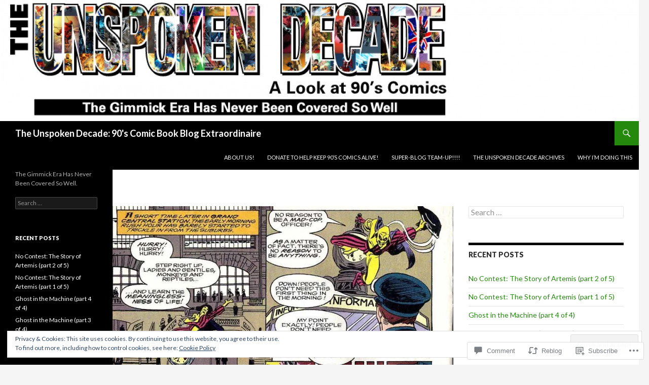

--- FILE ---
content_type: text/html; charset=UTF-8
request_url: https://theunspokendecade.com/2015/03/15/madness-as-futility-ghost-rider-33/
body_size: 41159
content:
<!DOCTYPE html>
<!--[if IE 7]>
<html class="ie ie7" lang="en">
<![endif]-->
<!--[if IE 8]>
<html class="ie ie8" lang="en">
<![endif]-->
<!--[if !(IE 7) & !(IE 8)]><!-->
<html lang="en">
<!--<![endif]-->
<head>
	<meta charset="UTF-8">
	<meta name="viewport" content="width=device-width">
	<title>Madness as Futility: Ghost Rider #33 | The Unspoken Decade:  90&#039;s Comic Book Blog Extraordinaire</title>
	<link rel="profile" href="https://gmpg.org/xfn/11">
	<link rel="pingback" href="https://theunspokendecade.com/xmlrpc.php">
	<!--[if lt IE 9]>
	<script src="https://s0.wp.com/wp-content/themes/pub/twentyfourteen/js/html5.js?m=1394055187i&amp;ver=3.7.0"></script>
	<![endif]-->
	<meta name='robots' content='max-image-preview:large' />

<!-- Async WordPress.com Remote Login -->
<script id="wpcom_remote_login_js">
var wpcom_remote_login_extra_auth = '';
function wpcom_remote_login_remove_dom_node_id( element_id ) {
	var dom_node = document.getElementById( element_id );
	if ( dom_node ) { dom_node.parentNode.removeChild( dom_node ); }
}
function wpcom_remote_login_remove_dom_node_classes( class_name ) {
	var dom_nodes = document.querySelectorAll( '.' + class_name );
	for ( var i = 0; i < dom_nodes.length; i++ ) {
		dom_nodes[ i ].parentNode.removeChild( dom_nodes[ i ] );
	}
}
function wpcom_remote_login_final_cleanup() {
	wpcom_remote_login_remove_dom_node_classes( "wpcom_remote_login_msg" );
	wpcom_remote_login_remove_dom_node_id( "wpcom_remote_login_key" );
	wpcom_remote_login_remove_dom_node_id( "wpcom_remote_login_validate" );
	wpcom_remote_login_remove_dom_node_id( "wpcom_remote_login_js" );
	wpcom_remote_login_remove_dom_node_id( "wpcom_request_access_iframe" );
	wpcom_remote_login_remove_dom_node_id( "wpcom_request_access_styles" );
}

// Watch for messages back from the remote login
window.addEventListener( "message", function( e ) {
	if ( e.origin === "https://r-login.wordpress.com" ) {
		var data = {};
		try {
			data = JSON.parse( e.data );
		} catch( e ) {
			wpcom_remote_login_final_cleanup();
			return;
		}

		if ( data.msg === 'LOGIN' ) {
			// Clean up the login check iframe
			wpcom_remote_login_remove_dom_node_id( "wpcom_remote_login_key" );

			var id_regex = new RegExp( /^[0-9]+$/ );
			var token_regex = new RegExp( /^.*|.*|.*$/ );
			if (
				token_regex.test( data.token )
				&& id_regex.test( data.wpcomid )
			) {
				// We have everything we need to ask for a login
				var script = document.createElement( "script" );
				script.setAttribute( "id", "wpcom_remote_login_validate" );
				script.src = '/remote-login.php?wpcom_remote_login=validate'
					+ '&wpcomid=' + data.wpcomid
					+ '&token=' + encodeURIComponent( data.token )
					+ '&host=' + window.location.protocol
					+ '//' + window.location.hostname
					+ '&postid=55207'
					+ '&is_singular=1';
				document.body.appendChild( script );
			}

			return;
		}

		// Safari ITP, not logged in, so redirect
		if ( data.msg === 'LOGIN-REDIRECT' ) {
			window.location = 'https://wordpress.com/log-in?redirect_to=' + window.location.href;
			return;
		}

		// Safari ITP, storage access failed, remove the request
		if ( data.msg === 'LOGIN-REMOVE' ) {
			var css_zap = 'html { -webkit-transition: margin-top 1s; transition: margin-top 1s; } /* 9001 */ html { margin-top: 0 !important; } * html body { margin-top: 0 !important; } @media screen and ( max-width: 782px ) { html { margin-top: 0 !important; } * html body { margin-top: 0 !important; } }';
			var style_zap = document.createElement( 'style' );
			style_zap.type = 'text/css';
			style_zap.appendChild( document.createTextNode( css_zap ) );
			document.body.appendChild( style_zap );

			var e = document.getElementById( 'wpcom_request_access_iframe' );
			e.parentNode.removeChild( e );

			document.cookie = 'wordpress_com_login_access=denied; path=/; max-age=31536000';

			return;
		}

		// Safari ITP
		if ( data.msg === 'REQUEST_ACCESS' ) {
			console.log( 'request access: safari' );

			// Check ITP iframe enable/disable knob
			if ( wpcom_remote_login_extra_auth !== 'safari_itp_iframe' ) {
				return;
			}

			// If we are in a "private window" there is no ITP.
			var private_window = false;
			try {
				var opendb = window.openDatabase( null, null, null, null );
			} catch( e ) {
				private_window = true;
			}

			if ( private_window ) {
				console.log( 'private window' );
				return;
			}

			var iframe = document.createElement( 'iframe' );
			iframe.id = 'wpcom_request_access_iframe';
			iframe.setAttribute( 'scrolling', 'no' );
			iframe.setAttribute( 'sandbox', 'allow-storage-access-by-user-activation allow-scripts allow-same-origin allow-top-navigation-by-user-activation' );
			iframe.src = 'https://r-login.wordpress.com/remote-login.php?wpcom_remote_login=request_access&origin=' + encodeURIComponent( data.origin ) + '&wpcomid=' + encodeURIComponent( data.wpcomid );

			var css = 'html { -webkit-transition: margin-top 1s; transition: margin-top 1s; } /* 9001 */ html { margin-top: 46px !important; } * html body { margin-top: 46px !important; } @media screen and ( max-width: 660px ) { html { margin-top: 71px !important; } * html body { margin-top: 71px !important; } #wpcom_request_access_iframe { display: block; height: 71px !important; } } #wpcom_request_access_iframe { border: 0px; height: 46px; position: fixed; top: 0; left: 0; width: 100%; min-width: 100%; z-index: 99999; background: #23282d; } ';

			var style = document.createElement( 'style' );
			style.type = 'text/css';
			style.id = 'wpcom_request_access_styles';
			style.appendChild( document.createTextNode( css ) );
			document.body.appendChild( style );

			document.body.appendChild( iframe );
		}

		if ( data.msg === 'DONE' ) {
			wpcom_remote_login_final_cleanup();
		}
	}
}, false );

// Inject the remote login iframe after the page has had a chance to load
// more critical resources
window.addEventListener( "DOMContentLoaded", function( e ) {
	var iframe = document.createElement( "iframe" );
	iframe.style.display = "none";
	iframe.setAttribute( "scrolling", "no" );
	iframe.setAttribute( "id", "wpcom_remote_login_key" );
	iframe.src = "https://r-login.wordpress.com/remote-login.php"
		+ "?wpcom_remote_login=key"
		+ "&origin=aHR0cHM6Ly90aGV1bnNwb2tlbmRlY2FkZS5jb20%3D"
		+ "&wpcomid=65523161"
		+ "&time=" + Math.floor( Date.now() / 1000 );
	document.body.appendChild( iframe );
}, false );
</script>
<link rel='dns-prefetch' href='//s0.wp.com' />
<link rel='dns-prefetch' href='//widgets.wp.com' />
<link rel='dns-prefetch' href='//wordpress.com' />
<link rel='dns-prefetch' href='//fonts-api.wp.com' />
<link rel='dns-prefetch' href='//af.pubmine.com' />
<link href='https://fonts.gstatic.com' crossorigin rel='preconnect' />
<link rel="alternate" type="application/rss+xml" title="The Unspoken Decade:  90&#039;s Comic Book Blog Extraordinaire &raquo; Feed" href="https://theunspokendecade.com/feed/" />
<link rel="alternate" type="application/rss+xml" title="The Unspoken Decade:  90&#039;s Comic Book Blog Extraordinaire &raquo; Comments Feed" href="https://theunspokendecade.com/comments/feed/" />
<link rel="alternate" type="application/rss+xml" title="The Unspoken Decade:  90&#039;s Comic Book Blog Extraordinaire &raquo; Madness as Futility: Ghost Rider #33 Comments Feed" href="https://theunspokendecade.com/2015/03/15/madness-as-futility-ghost-rider-33/feed/" />
	<script type="text/javascript">
		/* <![CDATA[ */
		function addLoadEvent(func) {
			var oldonload = window.onload;
			if (typeof window.onload != 'function') {
				window.onload = func;
			} else {
				window.onload = function () {
					oldonload();
					func();
				}
			}
		}
		/* ]]> */
	</script>
	<link crossorigin='anonymous' rel='stylesheet' id='all-css-0-1' href='/_static/??-eJx9zN0KwjAMhuEbsgZ/5vBAvJbShtE1bYNJKLt7NxEEEQ9fku+Bzi60qlgVijkmm1IV6ClOqAJo67XlhI58B8XC5BUFRBfCfRDZwW9gRmUf8rtBrEJp0WjdPnAzouMm+lX/REoZP+6rtvd7uR3G4XQcr5fzMD8BGYBNRA==&cssminify=yes' type='text/css' media='all' />
<style id='wp-emoji-styles-inline-css'>

	img.wp-smiley, img.emoji {
		display: inline !important;
		border: none !important;
		box-shadow: none !important;
		height: 1em !important;
		width: 1em !important;
		margin: 0 0.07em !important;
		vertical-align: -0.1em !important;
		background: none !important;
		padding: 0 !important;
	}
/*# sourceURL=wp-emoji-styles-inline-css */
</style>
<link crossorigin='anonymous' rel='stylesheet' id='all-css-2-1' href='/wp-content/plugins/gutenberg-core/v22.2.0/build/styles/block-library/style.css?m=1764855221i&cssminify=yes' type='text/css' media='all' />
<style id='wp-block-library-inline-css'>
.has-text-align-justify {
	text-align:justify;
}
.has-text-align-justify{text-align:justify;}

/*# sourceURL=wp-block-library-inline-css */
</style><style id='global-styles-inline-css'>
:root{--wp--preset--aspect-ratio--square: 1;--wp--preset--aspect-ratio--4-3: 4/3;--wp--preset--aspect-ratio--3-4: 3/4;--wp--preset--aspect-ratio--3-2: 3/2;--wp--preset--aspect-ratio--2-3: 2/3;--wp--preset--aspect-ratio--16-9: 16/9;--wp--preset--aspect-ratio--9-16: 9/16;--wp--preset--color--black: #000;--wp--preset--color--cyan-bluish-gray: #abb8c3;--wp--preset--color--white: #fff;--wp--preset--color--pale-pink: #f78da7;--wp--preset--color--vivid-red: #cf2e2e;--wp--preset--color--luminous-vivid-orange: #ff6900;--wp--preset--color--luminous-vivid-amber: #fcb900;--wp--preset--color--light-green-cyan: #7bdcb5;--wp--preset--color--vivid-green-cyan: #00d084;--wp--preset--color--pale-cyan-blue: #8ed1fc;--wp--preset--color--vivid-cyan-blue: #0693e3;--wp--preset--color--vivid-purple: #9b51e0;--wp--preset--color--green: #24890d;--wp--preset--color--dark-gray: #2b2b2b;--wp--preset--color--medium-gray: #767676;--wp--preset--color--light-gray: #f5f5f5;--wp--preset--gradient--vivid-cyan-blue-to-vivid-purple: linear-gradient(135deg,rgb(6,147,227) 0%,rgb(155,81,224) 100%);--wp--preset--gradient--light-green-cyan-to-vivid-green-cyan: linear-gradient(135deg,rgb(122,220,180) 0%,rgb(0,208,130) 100%);--wp--preset--gradient--luminous-vivid-amber-to-luminous-vivid-orange: linear-gradient(135deg,rgb(252,185,0) 0%,rgb(255,105,0) 100%);--wp--preset--gradient--luminous-vivid-orange-to-vivid-red: linear-gradient(135deg,rgb(255,105,0) 0%,rgb(207,46,46) 100%);--wp--preset--gradient--very-light-gray-to-cyan-bluish-gray: linear-gradient(135deg,rgb(238,238,238) 0%,rgb(169,184,195) 100%);--wp--preset--gradient--cool-to-warm-spectrum: linear-gradient(135deg,rgb(74,234,220) 0%,rgb(151,120,209) 20%,rgb(207,42,186) 40%,rgb(238,44,130) 60%,rgb(251,105,98) 80%,rgb(254,248,76) 100%);--wp--preset--gradient--blush-light-purple: linear-gradient(135deg,rgb(255,206,236) 0%,rgb(152,150,240) 100%);--wp--preset--gradient--blush-bordeaux: linear-gradient(135deg,rgb(254,205,165) 0%,rgb(254,45,45) 50%,rgb(107,0,62) 100%);--wp--preset--gradient--luminous-dusk: linear-gradient(135deg,rgb(255,203,112) 0%,rgb(199,81,192) 50%,rgb(65,88,208) 100%);--wp--preset--gradient--pale-ocean: linear-gradient(135deg,rgb(255,245,203) 0%,rgb(182,227,212) 50%,rgb(51,167,181) 100%);--wp--preset--gradient--electric-grass: linear-gradient(135deg,rgb(202,248,128) 0%,rgb(113,206,126) 100%);--wp--preset--gradient--midnight: linear-gradient(135deg,rgb(2,3,129) 0%,rgb(40,116,252) 100%);--wp--preset--font-size--small: 13px;--wp--preset--font-size--medium: 20px;--wp--preset--font-size--large: 36px;--wp--preset--font-size--x-large: 42px;--wp--preset--font-family--albert-sans: 'Albert Sans', sans-serif;--wp--preset--font-family--alegreya: Alegreya, serif;--wp--preset--font-family--arvo: Arvo, serif;--wp--preset--font-family--bodoni-moda: 'Bodoni Moda', serif;--wp--preset--font-family--bricolage-grotesque: 'Bricolage Grotesque', sans-serif;--wp--preset--font-family--cabin: Cabin, sans-serif;--wp--preset--font-family--chivo: Chivo, sans-serif;--wp--preset--font-family--commissioner: Commissioner, sans-serif;--wp--preset--font-family--cormorant: Cormorant, serif;--wp--preset--font-family--courier-prime: 'Courier Prime', monospace;--wp--preset--font-family--crimson-pro: 'Crimson Pro', serif;--wp--preset--font-family--dm-mono: 'DM Mono', monospace;--wp--preset--font-family--dm-sans: 'DM Sans', sans-serif;--wp--preset--font-family--dm-serif-display: 'DM Serif Display', serif;--wp--preset--font-family--domine: Domine, serif;--wp--preset--font-family--eb-garamond: 'EB Garamond', serif;--wp--preset--font-family--epilogue: Epilogue, sans-serif;--wp--preset--font-family--fahkwang: Fahkwang, sans-serif;--wp--preset--font-family--figtree: Figtree, sans-serif;--wp--preset--font-family--fira-sans: 'Fira Sans', sans-serif;--wp--preset--font-family--fjalla-one: 'Fjalla One', sans-serif;--wp--preset--font-family--fraunces: Fraunces, serif;--wp--preset--font-family--gabarito: Gabarito, system-ui;--wp--preset--font-family--ibm-plex-mono: 'IBM Plex Mono', monospace;--wp--preset--font-family--ibm-plex-sans: 'IBM Plex Sans', sans-serif;--wp--preset--font-family--ibarra-real-nova: 'Ibarra Real Nova', serif;--wp--preset--font-family--instrument-serif: 'Instrument Serif', serif;--wp--preset--font-family--inter: Inter, sans-serif;--wp--preset--font-family--josefin-sans: 'Josefin Sans', sans-serif;--wp--preset--font-family--jost: Jost, sans-serif;--wp--preset--font-family--libre-baskerville: 'Libre Baskerville', serif;--wp--preset--font-family--libre-franklin: 'Libre Franklin', sans-serif;--wp--preset--font-family--literata: Literata, serif;--wp--preset--font-family--lora: Lora, serif;--wp--preset--font-family--merriweather: Merriweather, serif;--wp--preset--font-family--montserrat: Montserrat, sans-serif;--wp--preset--font-family--newsreader: Newsreader, serif;--wp--preset--font-family--noto-sans-mono: 'Noto Sans Mono', sans-serif;--wp--preset--font-family--nunito: Nunito, sans-serif;--wp--preset--font-family--open-sans: 'Open Sans', sans-serif;--wp--preset--font-family--overpass: Overpass, sans-serif;--wp--preset--font-family--pt-serif: 'PT Serif', serif;--wp--preset--font-family--petrona: Petrona, serif;--wp--preset--font-family--piazzolla: Piazzolla, serif;--wp--preset--font-family--playfair-display: 'Playfair Display', serif;--wp--preset--font-family--plus-jakarta-sans: 'Plus Jakarta Sans', sans-serif;--wp--preset--font-family--poppins: Poppins, sans-serif;--wp--preset--font-family--raleway: Raleway, sans-serif;--wp--preset--font-family--roboto: Roboto, sans-serif;--wp--preset--font-family--roboto-slab: 'Roboto Slab', serif;--wp--preset--font-family--rubik: Rubik, sans-serif;--wp--preset--font-family--rufina: Rufina, serif;--wp--preset--font-family--sora: Sora, sans-serif;--wp--preset--font-family--source-sans-3: 'Source Sans 3', sans-serif;--wp--preset--font-family--source-serif-4: 'Source Serif 4', serif;--wp--preset--font-family--space-mono: 'Space Mono', monospace;--wp--preset--font-family--syne: Syne, sans-serif;--wp--preset--font-family--texturina: Texturina, serif;--wp--preset--font-family--urbanist: Urbanist, sans-serif;--wp--preset--font-family--work-sans: 'Work Sans', sans-serif;--wp--preset--spacing--20: 0.44rem;--wp--preset--spacing--30: 0.67rem;--wp--preset--spacing--40: 1rem;--wp--preset--spacing--50: 1.5rem;--wp--preset--spacing--60: 2.25rem;--wp--preset--spacing--70: 3.38rem;--wp--preset--spacing--80: 5.06rem;--wp--preset--shadow--natural: 6px 6px 9px rgba(0, 0, 0, 0.2);--wp--preset--shadow--deep: 12px 12px 50px rgba(0, 0, 0, 0.4);--wp--preset--shadow--sharp: 6px 6px 0px rgba(0, 0, 0, 0.2);--wp--preset--shadow--outlined: 6px 6px 0px -3px rgb(255, 255, 255), 6px 6px rgb(0, 0, 0);--wp--preset--shadow--crisp: 6px 6px 0px rgb(0, 0, 0);}:where(.is-layout-flex){gap: 0.5em;}:where(.is-layout-grid){gap: 0.5em;}body .is-layout-flex{display: flex;}.is-layout-flex{flex-wrap: wrap;align-items: center;}.is-layout-flex > :is(*, div){margin: 0;}body .is-layout-grid{display: grid;}.is-layout-grid > :is(*, div){margin: 0;}:where(.wp-block-columns.is-layout-flex){gap: 2em;}:where(.wp-block-columns.is-layout-grid){gap: 2em;}:where(.wp-block-post-template.is-layout-flex){gap: 1.25em;}:where(.wp-block-post-template.is-layout-grid){gap: 1.25em;}.has-black-color{color: var(--wp--preset--color--black) !important;}.has-cyan-bluish-gray-color{color: var(--wp--preset--color--cyan-bluish-gray) !important;}.has-white-color{color: var(--wp--preset--color--white) !important;}.has-pale-pink-color{color: var(--wp--preset--color--pale-pink) !important;}.has-vivid-red-color{color: var(--wp--preset--color--vivid-red) !important;}.has-luminous-vivid-orange-color{color: var(--wp--preset--color--luminous-vivid-orange) !important;}.has-luminous-vivid-amber-color{color: var(--wp--preset--color--luminous-vivid-amber) !important;}.has-light-green-cyan-color{color: var(--wp--preset--color--light-green-cyan) !important;}.has-vivid-green-cyan-color{color: var(--wp--preset--color--vivid-green-cyan) !important;}.has-pale-cyan-blue-color{color: var(--wp--preset--color--pale-cyan-blue) !important;}.has-vivid-cyan-blue-color{color: var(--wp--preset--color--vivid-cyan-blue) !important;}.has-vivid-purple-color{color: var(--wp--preset--color--vivid-purple) !important;}.has-black-background-color{background-color: var(--wp--preset--color--black) !important;}.has-cyan-bluish-gray-background-color{background-color: var(--wp--preset--color--cyan-bluish-gray) !important;}.has-white-background-color{background-color: var(--wp--preset--color--white) !important;}.has-pale-pink-background-color{background-color: var(--wp--preset--color--pale-pink) !important;}.has-vivid-red-background-color{background-color: var(--wp--preset--color--vivid-red) !important;}.has-luminous-vivid-orange-background-color{background-color: var(--wp--preset--color--luminous-vivid-orange) !important;}.has-luminous-vivid-amber-background-color{background-color: var(--wp--preset--color--luminous-vivid-amber) !important;}.has-light-green-cyan-background-color{background-color: var(--wp--preset--color--light-green-cyan) !important;}.has-vivid-green-cyan-background-color{background-color: var(--wp--preset--color--vivid-green-cyan) !important;}.has-pale-cyan-blue-background-color{background-color: var(--wp--preset--color--pale-cyan-blue) !important;}.has-vivid-cyan-blue-background-color{background-color: var(--wp--preset--color--vivid-cyan-blue) !important;}.has-vivid-purple-background-color{background-color: var(--wp--preset--color--vivid-purple) !important;}.has-black-border-color{border-color: var(--wp--preset--color--black) !important;}.has-cyan-bluish-gray-border-color{border-color: var(--wp--preset--color--cyan-bluish-gray) !important;}.has-white-border-color{border-color: var(--wp--preset--color--white) !important;}.has-pale-pink-border-color{border-color: var(--wp--preset--color--pale-pink) !important;}.has-vivid-red-border-color{border-color: var(--wp--preset--color--vivid-red) !important;}.has-luminous-vivid-orange-border-color{border-color: var(--wp--preset--color--luminous-vivid-orange) !important;}.has-luminous-vivid-amber-border-color{border-color: var(--wp--preset--color--luminous-vivid-amber) !important;}.has-light-green-cyan-border-color{border-color: var(--wp--preset--color--light-green-cyan) !important;}.has-vivid-green-cyan-border-color{border-color: var(--wp--preset--color--vivid-green-cyan) !important;}.has-pale-cyan-blue-border-color{border-color: var(--wp--preset--color--pale-cyan-blue) !important;}.has-vivid-cyan-blue-border-color{border-color: var(--wp--preset--color--vivid-cyan-blue) !important;}.has-vivid-purple-border-color{border-color: var(--wp--preset--color--vivid-purple) !important;}.has-vivid-cyan-blue-to-vivid-purple-gradient-background{background: var(--wp--preset--gradient--vivid-cyan-blue-to-vivid-purple) !important;}.has-light-green-cyan-to-vivid-green-cyan-gradient-background{background: var(--wp--preset--gradient--light-green-cyan-to-vivid-green-cyan) !important;}.has-luminous-vivid-amber-to-luminous-vivid-orange-gradient-background{background: var(--wp--preset--gradient--luminous-vivid-amber-to-luminous-vivid-orange) !important;}.has-luminous-vivid-orange-to-vivid-red-gradient-background{background: var(--wp--preset--gradient--luminous-vivid-orange-to-vivid-red) !important;}.has-very-light-gray-to-cyan-bluish-gray-gradient-background{background: var(--wp--preset--gradient--very-light-gray-to-cyan-bluish-gray) !important;}.has-cool-to-warm-spectrum-gradient-background{background: var(--wp--preset--gradient--cool-to-warm-spectrum) !important;}.has-blush-light-purple-gradient-background{background: var(--wp--preset--gradient--blush-light-purple) !important;}.has-blush-bordeaux-gradient-background{background: var(--wp--preset--gradient--blush-bordeaux) !important;}.has-luminous-dusk-gradient-background{background: var(--wp--preset--gradient--luminous-dusk) !important;}.has-pale-ocean-gradient-background{background: var(--wp--preset--gradient--pale-ocean) !important;}.has-electric-grass-gradient-background{background: var(--wp--preset--gradient--electric-grass) !important;}.has-midnight-gradient-background{background: var(--wp--preset--gradient--midnight) !important;}.has-small-font-size{font-size: var(--wp--preset--font-size--small) !important;}.has-medium-font-size{font-size: var(--wp--preset--font-size--medium) !important;}.has-large-font-size{font-size: var(--wp--preset--font-size--large) !important;}.has-x-large-font-size{font-size: var(--wp--preset--font-size--x-large) !important;}.has-albert-sans-font-family{font-family: var(--wp--preset--font-family--albert-sans) !important;}.has-alegreya-font-family{font-family: var(--wp--preset--font-family--alegreya) !important;}.has-arvo-font-family{font-family: var(--wp--preset--font-family--arvo) !important;}.has-bodoni-moda-font-family{font-family: var(--wp--preset--font-family--bodoni-moda) !important;}.has-bricolage-grotesque-font-family{font-family: var(--wp--preset--font-family--bricolage-grotesque) !important;}.has-cabin-font-family{font-family: var(--wp--preset--font-family--cabin) !important;}.has-chivo-font-family{font-family: var(--wp--preset--font-family--chivo) !important;}.has-commissioner-font-family{font-family: var(--wp--preset--font-family--commissioner) !important;}.has-cormorant-font-family{font-family: var(--wp--preset--font-family--cormorant) !important;}.has-courier-prime-font-family{font-family: var(--wp--preset--font-family--courier-prime) !important;}.has-crimson-pro-font-family{font-family: var(--wp--preset--font-family--crimson-pro) !important;}.has-dm-mono-font-family{font-family: var(--wp--preset--font-family--dm-mono) !important;}.has-dm-sans-font-family{font-family: var(--wp--preset--font-family--dm-sans) !important;}.has-dm-serif-display-font-family{font-family: var(--wp--preset--font-family--dm-serif-display) !important;}.has-domine-font-family{font-family: var(--wp--preset--font-family--domine) !important;}.has-eb-garamond-font-family{font-family: var(--wp--preset--font-family--eb-garamond) !important;}.has-epilogue-font-family{font-family: var(--wp--preset--font-family--epilogue) !important;}.has-fahkwang-font-family{font-family: var(--wp--preset--font-family--fahkwang) !important;}.has-figtree-font-family{font-family: var(--wp--preset--font-family--figtree) !important;}.has-fira-sans-font-family{font-family: var(--wp--preset--font-family--fira-sans) !important;}.has-fjalla-one-font-family{font-family: var(--wp--preset--font-family--fjalla-one) !important;}.has-fraunces-font-family{font-family: var(--wp--preset--font-family--fraunces) !important;}.has-gabarito-font-family{font-family: var(--wp--preset--font-family--gabarito) !important;}.has-ibm-plex-mono-font-family{font-family: var(--wp--preset--font-family--ibm-plex-mono) !important;}.has-ibm-plex-sans-font-family{font-family: var(--wp--preset--font-family--ibm-plex-sans) !important;}.has-ibarra-real-nova-font-family{font-family: var(--wp--preset--font-family--ibarra-real-nova) !important;}.has-instrument-serif-font-family{font-family: var(--wp--preset--font-family--instrument-serif) !important;}.has-inter-font-family{font-family: var(--wp--preset--font-family--inter) !important;}.has-josefin-sans-font-family{font-family: var(--wp--preset--font-family--josefin-sans) !important;}.has-jost-font-family{font-family: var(--wp--preset--font-family--jost) !important;}.has-libre-baskerville-font-family{font-family: var(--wp--preset--font-family--libre-baskerville) !important;}.has-libre-franklin-font-family{font-family: var(--wp--preset--font-family--libre-franklin) !important;}.has-literata-font-family{font-family: var(--wp--preset--font-family--literata) !important;}.has-lora-font-family{font-family: var(--wp--preset--font-family--lora) !important;}.has-merriweather-font-family{font-family: var(--wp--preset--font-family--merriweather) !important;}.has-montserrat-font-family{font-family: var(--wp--preset--font-family--montserrat) !important;}.has-newsreader-font-family{font-family: var(--wp--preset--font-family--newsreader) !important;}.has-noto-sans-mono-font-family{font-family: var(--wp--preset--font-family--noto-sans-mono) !important;}.has-nunito-font-family{font-family: var(--wp--preset--font-family--nunito) !important;}.has-open-sans-font-family{font-family: var(--wp--preset--font-family--open-sans) !important;}.has-overpass-font-family{font-family: var(--wp--preset--font-family--overpass) !important;}.has-pt-serif-font-family{font-family: var(--wp--preset--font-family--pt-serif) !important;}.has-petrona-font-family{font-family: var(--wp--preset--font-family--petrona) !important;}.has-piazzolla-font-family{font-family: var(--wp--preset--font-family--piazzolla) !important;}.has-playfair-display-font-family{font-family: var(--wp--preset--font-family--playfair-display) !important;}.has-plus-jakarta-sans-font-family{font-family: var(--wp--preset--font-family--plus-jakarta-sans) !important;}.has-poppins-font-family{font-family: var(--wp--preset--font-family--poppins) !important;}.has-raleway-font-family{font-family: var(--wp--preset--font-family--raleway) !important;}.has-roboto-font-family{font-family: var(--wp--preset--font-family--roboto) !important;}.has-roboto-slab-font-family{font-family: var(--wp--preset--font-family--roboto-slab) !important;}.has-rubik-font-family{font-family: var(--wp--preset--font-family--rubik) !important;}.has-rufina-font-family{font-family: var(--wp--preset--font-family--rufina) !important;}.has-sora-font-family{font-family: var(--wp--preset--font-family--sora) !important;}.has-source-sans-3-font-family{font-family: var(--wp--preset--font-family--source-sans-3) !important;}.has-source-serif-4-font-family{font-family: var(--wp--preset--font-family--source-serif-4) !important;}.has-space-mono-font-family{font-family: var(--wp--preset--font-family--space-mono) !important;}.has-syne-font-family{font-family: var(--wp--preset--font-family--syne) !important;}.has-texturina-font-family{font-family: var(--wp--preset--font-family--texturina) !important;}.has-urbanist-font-family{font-family: var(--wp--preset--font-family--urbanist) !important;}.has-work-sans-font-family{font-family: var(--wp--preset--font-family--work-sans) !important;}
/*# sourceURL=global-styles-inline-css */
</style>

<style id='classic-theme-styles-inline-css'>
/*! This file is auto-generated */
.wp-block-button__link{color:#fff;background-color:#32373c;border-radius:9999px;box-shadow:none;text-decoration:none;padding:calc(.667em + 2px) calc(1.333em + 2px);font-size:1.125em}.wp-block-file__button{background:#32373c;color:#fff;text-decoration:none}
/*# sourceURL=/wp-includes/css/classic-themes.min.css */
</style>
<link crossorigin='anonymous' rel='stylesheet' id='all-css-4-1' href='/_static/??-eJx9jksOwjAMRC9EsEAtnwXiKCgfC1LqJIqd9vq4qtgAYmPJM/PsgbkYn5NgEqBmytjuMTH4XFF1KlZAE4QhWhyRNLb1zBv4jc1FGeNcqchsdFJsZOShIP/jBpRi/dOotJ5YDeCW3t5twhRyBdskkxWJ/osCrh5ci2OACavTzyoulflzX7pc6bI7Hk777tx1/fACNXxjkA==&cssminify=yes' type='text/css' media='all' />
<link rel='stylesheet' id='verbum-gutenberg-css-css' href='https://widgets.wp.com/verbum-block-editor/block-editor.css?ver=1738686361' media='all' />
<link crossorigin='anonymous' rel='stylesheet' id='all-css-6-1' href='/_static/??/wp-content/mu-plugins/comment-likes/css/comment-likes.css,/i/noticons/noticons.css?m=1436783281j&cssminify=yes' type='text/css' media='all' />
<link rel='stylesheet' id='twentyfourteen-lato-css' href='https://fonts-api.wp.com/css?family=Lato%3A300%2C400%2C700%2C900%2C300italic%2C400italic%2C700italic&#038;subset=latin%2Clatin-ext&#038;display=fallback' media='all' />
<link crossorigin='anonymous' rel='stylesheet' id='all-css-8-1' href='/_static/??-eJyVjc0OwjAMg1+IYfEzJg6IR0EsCqNbm1ZLomlvT4U4cODCzbY+21hKQ1mMxZC8KdGHIIqRrdxp+nioC25BCAMLz6EW9LfckuoGX5v25MSK4j1sqcH6yD4bc920NfIffCXRx0zT++SaLruuPey78+nYji+gKkqp&cssminify=yes' type='text/css' media='all' />
<link crossorigin='anonymous' rel='stylesheet' id='all-css-10-1' href='/_static/??-eJx9y0EOAiEMheELidVM1LAwnmWGdBBTWkJLyNxedKNu3L3/JR/04oKwIRvYHTMqlLaA9XFsq7RqiAxBFdQ2QtdLkLwfvYMvmZsr1GJihYoLSRwzvtUn/6GI4kjCbEn4J9xKc6ovesvX4/kwTRfv/enxBDp+RCg=&cssminify=yes' type='text/css' media='all' />
<link crossorigin='anonymous' rel='stylesheet' id='print-css-11-1' href='/wp-content/mu-plugins/global-print/global-print.css?m=1465851035i&cssminify=yes' type='text/css' media='print' />
<style id='jetpack-global-styles-frontend-style-inline-css'>
:root { --font-headings: unset; --font-base: unset; --font-headings-default: -apple-system,BlinkMacSystemFont,"Segoe UI",Roboto,Oxygen-Sans,Ubuntu,Cantarell,"Helvetica Neue",sans-serif; --font-base-default: -apple-system,BlinkMacSystemFont,"Segoe UI",Roboto,Oxygen-Sans,Ubuntu,Cantarell,"Helvetica Neue",sans-serif;}
/*# sourceURL=jetpack-global-styles-frontend-style-inline-css */
</style>
<link crossorigin='anonymous' rel='stylesheet' id='all-css-14-1' href='/_static/??-eJyNjcsKAjEMRX/IGtQZBxfip0hMS9sxTYppGfx7H7gRN+7ugcs5sFRHKi1Ig9Jd5R6zGMyhVaTrh8G6QFHfORhYwlvw6P39PbPENZmt4G/ROQuBKWVkxxrVvuBH1lIoz2waILJekF+HUzlupnG3nQ77YZwfuRJIaQ==&cssminify=yes' type='text/css' media='all' />
<script id="jetpack_related-posts-js-extra">
var related_posts_js_options = {"post_heading":"h4"};
//# sourceURL=jetpack_related-posts-js-extra
</script>
<script id="wpcom-actionbar-placeholder-js-extra">
var actionbardata = {"siteID":"65523161","postID":"55207","siteURL":"https://theunspokendecade.com","xhrURL":"https://theunspokendecade.com/wp-admin/admin-ajax.php","nonce":"40de9bb5a6","isLoggedIn":"","statusMessage":"","subsEmailDefault":"instantly","proxyScriptUrl":"https://s0.wp.com/wp-content/js/wpcom-proxy-request.js?m=1513050504i&amp;ver=20211021","shortlink":"https://wp.me/p4qVzb-emr","i18n":{"followedText":"New posts from this site will now appear in your \u003Ca href=\"https://wordpress.com/reader\"\u003EReader\u003C/a\u003E","foldBar":"Collapse this bar","unfoldBar":"Expand this bar","shortLinkCopied":"Shortlink copied to clipboard."}};
//# sourceURL=wpcom-actionbar-placeholder-js-extra
</script>
<script id="jetpack-mu-wpcom-settings-js-before">
var JETPACK_MU_WPCOM_SETTINGS = {"assetsUrl":"https://s0.wp.com/wp-content/mu-plugins/jetpack-mu-wpcom-plugin/sun/jetpack_vendor/automattic/jetpack-mu-wpcom/src/build/"};
//# sourceURL=jetpack-mu-wpcom-settings-js-before
</script>
<script crossorigin='anonymous' type='text/javascript'  src='/_static/??-eJx1j1EKwjAQRC/kdq1Q2h/xKFKTEBKTTcwm1t7eFKtU0K9hmOENg1MEESgryugLRFe0IUarchzFdfXIhfBsSOClGCcxKTdmJSEGzvztGm+osbzDDdfWjssQU3jM76zCXJGKl9DeikrzKlvA3xJ4o1Md/bV2cUF/fkwhyVEyCDcyv0DCR7wfFgEKBFrGVBEnf2z7rtu3bT8M9gk9l2bI'></script>
<script id="rlt-proxy-js-after">
	rltInitialize( {"token":null,"iframeOrigins":["https:\/\/widgets.wp.com"]} );
//# sourceURL=rlt-proxy-js-after
</script>
<link rel="EditURI" type="application/rsd+xml" title="RSD" href="https://theunspokendecade.wordpress.com/xmlrpc.php?rsd" />
<meta name="generator" content="WordPress.com" />
<link rel="canonical" href="https://theunspokendecade.com/2015/03/15/madness-as-futility-ghost-rider-33/" />
<link rel='shortlink' href='https://wp.me/p4qVzb-emr' />
<link rel="alternate" type="application/json+oembed" href="https://public-api.wordpress.com/oembed/?format=json&amp;url=https%3A%2F%2Ftheunspokendecade.com%2F2015%2F03%2F15%2Fmadness-as-futility-ghost-rider-33%2F&amp;for=wpcom-auto-discovery" /><link rel="alternate" type="application/xml+oembed" href="https://public-api.wordpress.com/oembed/?format=xml&amp;url=https%3A%2F%2Ftheunspokendecade.com%2F2015%2F03%2F15%2Fmadness-as-futility-ghost-rider-33%2F&amp;for=wpcom-auto-discovery" />
<!-- Jetpack Open Graph Tags -->
<meta property="og:type" content="article" />
<meta property="og:title" content="Madness as Futility: Ghost Rider #33" />
<meta property="og:url" content="https://theunspokendecade.com/2015/03/15/madness-as-futility-ghost-rider-33/" />
<meta property="og:description" content="Hello, Legions of the Unspoken!  I hope the month of March is treating you very well!  March is a favorite month of mine!  Spring Training is in full gear, and we get to see the Madness of the NCAA…" />
<meta property="article:published_time" content="2015-03-15T04:12:23+00:00" />
<meta property="article:modified_time" content="2015-03-15T05:11:44+00:00" />
<meta property="og:site_name" content="The Unspoken Decade:  90&#039;s Comic Book Blog Extraordinaire" />
<meta property="og:image" content="https://theunspokendecade.com/wp-content/uploads/2015/03/ghost-rider-vengeance-unbound-33-page-18-for-real-this-time-e1425794875752.jpg" />
<meta property="og:image:width" content="474" />
<meta property="og:image:height" content="309" />
<meta property="og:image:alt" content="" />
<meta property="og:locale" content="en_US" />
<meta property="article:publisher" content="https://www.facebook.com/WordPresscom" />
<meta name="twitter:creator" content="@theantifascist" />
<meta name="twitter:site" content="@theantifascist" />
<meta name="twitter:text:title" content="Madness as Futility: Ghost Rider #33" />
<meta name="twitter:image" content="https://theunspokendecade.com/wp-content/uploads/2015/03/ghost-rider-vengeance-unbound-33-page-18-for-real-this-time-e1425794875752.jpg?w=640" />
<meta name="twitter:card" content="summary_large_image" />

<!-- End Jetpack Open Graph Tags -->
<link rel="shortcut icon" type="image/x-icon" href="https://s0.wp.com/i/favicon.ico?m=1713425267i" sizes="16x16 24x24 32x32 48x48" />
<link rel="icon" type="image/x-icon" href="https://s0.wp.com/i/favicon.ico?m=1713425267i" sizes="16x16 24x24 32x32 48x48" />
<link rel="apple-touch-icon" href="https://s0.wp.com/i/webclip.png?m=1713868326i" />
<link rel='openid.server' href='https://theunspokendecade.com/?openidserver=1' />
<link rel='openid.delegate' href='https://theunspokendecade.com/' />
<link rel="search" type="application/opensearchdescription+xml" href="https://theunspokendecade.com/osd.xml" title="The Unspoken Decade:  90&#039;s Comic Book Blog Extraordinaire" />
<link rel="search" type="application/opensearchdescription+xml" href="https://s1.wp.com/opensearch.xml" title="WordPress.com" />
<style>.recentcomments a{display:inline !important;padding:0 !important;margin:0 !important;}</style>		<style type="text/css">
			.recentcomments a {
				display: inline !important;
				padding: 0 !important;
				margin: 0 !important;
			}

			table.recentcommentsavatartop img.avatar, table.recentcommentsavatarend img.avatar {
				border: 0px;
				margin: 0;
			}

			table.recentcommentsavatartop a, table.recentcommentsavatarend a {
				border: 0px !important;
				background-color: transparent !important;
			}

			td.recentcommentsavatarend, td.recentcommentsavatartop {
				padding: 0px 0px 1px 0px;
				margin: 0px;
			}

			td.recentcommentstextend {
				border: none !important;
				padding: 0px 0px 2px 10px;
			}

			.rtl td.recentcommentstextend {
				padding: 0px 10px 2px 0px;
			}

			td.recentcommentstexttop {
				border: none;
				padding: 0px 0px 0px 10px;
			}

			.rtl td.recentcommentstexttop {
				padding: 0px 10px 0px 0px;
			}
		</style>
		<meta name="description" content="Hello, Legions of the Unspoken!  I hope the month of March is treating you very well!  March is a favorite month of mine!  Spring Training is in full gear, and we get to see the Madness of the NCAA Basketball Tournament, both men and women&#039;s!  There isn&#039;t a time of year like it for me,&hellip;" />
<script>
var wa_client = {}; wa_client.cmd = []; wa_client.config = { 'blog_id': 65523161, 'blog_language': 'en', 'is_wordads': true, 'hosting_type': 1, 'afp_account_id': 'pub-2785444801785817', 'afp_host_id': 5038568878849053, 'theme': 'pub/twentyfourteen', '_': { 'title': 'Advertisement', 'privacy_settings': 'Privacy Settings' }, 'formats': [ 'inline', 'belowpost', 'bottom_sticky', 'sidebar_sticky_right', 'sidebar', 'top', 'shortcode', 'gutenberg_rectangle', 'gutenberg_leaderboard', 'gutenberg_mobile_leaderboard', 'gutenberg_skyscraper' ] };
</script>
		<script type="text/javascript">

			window.doNotSellCallback = function() {

				var linkElements = [
					'a[href="https://wordpress.com/?ref=footer_blog"]',
					'a[href="https://wordpress.com/?ref=footer_website"]',
					'a[href="https://wordpress.com/?ref=vertical_footer"]',
					'a[href^="https://wordpress.com/?ref=footer_segment_"]',
				].join(',');

				var dnsLink = document.createElement( 'a' );
				dnsLink.href = 'https://wordpress.com/advertising-program-optout/';
				dnsLink.classList.add( 'do-not-sell-link' );
				dnsLink.rel = 'nofollow';
				dnsLink.style.marginLeft = '0.5em';
				dnsLink.textContent = 'Do Not Sell or Share My Personal Information';

				var creditLinks = document.querySelectorAll( linkElements );

				if ( 0 === creditLinks.length ) {
					return false;
				}

				Array.prototype.forEach.call( creditLinks, function( el ) {
					el.insertAdjacentElement( 'afterend', dnsLink );
				});

				return true;
			};

		</script>
		<script type="text/javascript">
	window.google_analytics_uacct = "UA-52447-2";
</script>

<script type="text/javascript">
	var _gaq = _gaq || [];
	_gaq.push(['_setAccount', 'UA-52447-2']);
	_gaq.push(['_gat._anonymizeIp']);
	_gaq.push(['_setDomainName', 'none']);
	_gaq.push(['_setAllowLinker', true]);
	_gaq.push(['_initData']);
	_gaq.push(['_trackPageview']);

	(function() {
		var ga = document.createElement('script'); ga.type = 'text/javascript'; ga.async = true;
		ga.src = ('https:' == document.location.protocol ? 'https://ssl' : 'http://www') + '.google-analytics.com/ga.js';
		(document.getElementsByTagName('head')[0] || document.getElementsByTagName('body')[0]).appendChild(ga);
	})();
</script>
<link crossorigin='anonymous' rel='stylesheet' id='all-css-2-3' href='/_static/??-eJyNjM0KgzAQBl9I/ag/lR6KjyK6LhJNNsHN4uuXQuvZ4wzD4EwlRcksGcHK5G11otg4p4n2H0NNMDohzD7SrtDTJT4qUi1wexDiYp4VNB3RlP3V/MX3N4T3o++aun892277AK5vOq4=&cssminify=yes' type='text/css' media='all' />
</head>

<body class="wp-singular post-template-default single single-post postid-55207 single-format-standard wp-embed-responsive wp-theme-pubtwentyfourteen customizer-styles-applied group-blog header-image singular jetpack-reblog-enabled">
<div id="page" class="hfeed site">
		<div id="site-header">
		<a href="https://theunspokendecade.com/" rel="home">
			<img src="https://theunspokendecade.com/wp-content/uploads/2014/04/cropped-unspoken-decade-1000x288.jpg" width="1260" height="239" alt="The Unspoken Decade:  90&#039;s Comic Book Blog Extraordinaire" />
		</a>
	</div>
	
	<header id="masthead" class="site-header">
		<div class="header-main">
			<h1 class="site-title"><a href="https://theunspokendecade.com/" rel="home">The Unspoken Decade:  90&#039;s Comic Book Blog Extraordinaire</a></h1>

			<div class="search-toggle">
				<a href="#search-container" class="screen-reader-text" aria-expanded="false" aria-controls="search-container">Search</a>
			</div>

			<nav id="primary-navigation" class="site-navigation primary-navigation">
				<button class="menu-toggle">Primary Menu</button>
				<a class="screen-reader-text skip-link" href="#content">Skip to content</a>
				<div id="primary-menu" class="nav-menu"><ul>
<li class="page_item page-item-48"><a href="https://theunspokendecade.com/dean/">About Us!</a></li>
<li class="page_item page-item-37442"><a href="https://theunspokendecade.com/donate-to-help-keep-90s-comics-alive/">Donate to Help Keep 90&#8217;s Comics Alive!</a></li>
<li class="page_item page-item-313"><a href="https://theunspokendecade.com/super-blog-team-up/">Super-Blog Team-Up!!!!</a></li>
<li class="page_item page-item-310"><a href="https://theunspokendecade.com/thearchives/">The Unspoken Decade Archives</a></li>
<li class="page_item page-item-1"><a href="https://theunspokendecade.com/about/">Why I&#8217;m Doing This</a></li>
</ul></div>
			</nav>
		</div>

		<div id="search-container" class="search-box-wrapper hide">
			<div class="search-box">
				<form role="search" method="get" class="search-form" action="https://theunspokendecade.com/">
				<label>
					<span class="screen-reader-text">Search for:</span>
					<input type="search" class="search-field" placeholder="Search &hellip;" value="" name="s" />
				</label>
				<input type="submit" class="search-submit" value="Search" />
			</form>			</div>
		</div>
	</header><!-- #masthead -->

	<div id="main" class="site-main">

	<div id="primary" class="content-area">
		<div id="content" class="site-content" role="main">
			
<article id="post-55207" class="post-55207 post type-post status-publish format-standard has-post-thumbnail hentry category-90s-comics-2 category-90s-marvel tag-90s-marvel tag-age-of-apocalypse tag-al-williamson tag-apocalypse tag-bret-blevins tag-dada tag-doomsday tag-ghost-rider tag-gregory-wright tag-howard-mackie tag-javier-saltares tag-kansas-jayhawks tag-kroger tag-madcap tag-madness tag-madness-karate tag-mark-texeira tag-mayor-mccheese tag-mcdonaldland tag-midnight-sons tag-morbius tag-ncaa tag-penance-stare tag-punisher tag-rise-of-the-midnight-sons tag-superman tag-the-joker tag-x-men tag-x-mentas">
	
		<div class="post-thumbnail">
			<img width="672" height="372" src="https://theunspokendecade.com/wp-content/uploads/2015/03/ghost-rider-vengeance-unbound-33-page-18-for-real-this-time-e1425794875752.jpg?w=672&amp;h=372&amp;crop=1" class="attachment-post-thumbnail size-post-thumbnail wp-post-image" alt="" decoding="async" srcset="https://theunspokendecade.com/wp-content/uploads/2015/03/ghost-rider-vengeance-unbound-33-page-18-for-real-this-time-e1425794875752.jpg?w=672&amp;h=372&amp;crop=1 672w, https://theunspokendecade.com/wp-content/uploads/2015/03/ghost-rider-vengeance-unbound-33-page-18-for-real-this-time-e1425794875752.jpg?w=150&amp;h=83&amp;crop=1 150w, https://theunspokendecade.com/wp-content/uploads/2015/03/ghost-rider-vengeance-unbound-33-page-18-for-real-this-time-e1425794875752.jpg?w=300&amp;h=166&amp;crop=1 300w, https://theunspokendecade.com/wp-content/uploads/2015/03/ghost-rider-vengeance-unbound-33-page-18-for-real-this-time-e1425794875752.jpg?w=768&amp;h=425&amp;crop=1 768w" sizes="(max-width: 672px) 100vw, 672px" data-attachment-id="57737" data-permalink="https://theunspokendecade.com/2015/03/15/madness-as-futility-ghost-rider-33/ghost-rider-vengeance-unbound-33-page-18-for-real-this-time/" data-orig-file="https://theunspokendecade.com/wp-content/uploads/2015/03/ghost-rider-vengeance-unbound-33-page-18-for-real-this-time-e1425794875752.jpg" data-orig-size="986,643" data-comments-opened="1" data-image-meta="{&quot;aperture&quot;:&quot;0&quot;,&quot;credit&quot;:&quot;&quot;,&quot;camera&quot;:&quot;&quot;,&quot;caption&quot;:&quot;&quot;,&quot;created_timestamp&quot;:&quot;0&quot;,&quot;copyright&quot;:&quot;&quot;,&quot;focal_length&quot;:&quot;0&quot;,&quot;iso&quot;:&quot;0&quot;,&quot;shutter_speed&quot;:&quot;0&quot;,&quot;title&quot;:&quot;&quot;,&quot;orientation&quot;:&quot;0&quot;}" data-image-title="Ghost Rider &amp;#8211; Vengeance Unbound #33 &amp;#8211; Page 18 for real this time" data-image-description="" data-image-caption="" data-medium-file="https://theunspokendecade.com/wp-content/uploads/2015/03/ghost-rider-vengeance-unbound-33-page-18-for-real-this-time-e1425794875752.jpg?w=300" data-large-file="https://theunspokendecade.com/wp-content/uploads/2015/03/ghost-rider-vengeance-unbound-33-page-18-for-real-this-time-e1425794875752.jpg?w=474" />		</div>

		
	<header class="entry-header">
				<div class="entry-meta">
			<span class="cat-links"><a href="https://theunspokendecade.com/category/90s-comics-2/" rel="category tag">90s Comics</a>, <a href="https://theunspokendecade.com/category/90s-marvel/" rel="category tag">90s Marvel</a></span>
		</div>
			<h1 class="entry-title">Madness as Futility: Ghost Rider #33</h1>
		<div class="entry-meta">
			<span class="entry-date"><a href="https://theunspokendecade.com/2015/03/15/madness-as-futility-ghost-rider-33/" rel="bookmark"><time class="entry-date" datetime="2015-03-15T04:12:23+00:00">March 15, 2015</time></a></span> <span class="byline"><span class="author vcard"><a class="url fn n" href="https://theunspokendecade.com/author/ncjones7998/" rel="author">Dean Compton</a></span></span>			<span class="comments-link"><a href="https://theunspokendecade.com/2015/03/15/madness-as-futility-ghost-rider-33/#comments">1 Comment</a></span>
						</div><!-- .entry-meta -->
	</header><!-- .entry-header -->

		<div class="entry-content">
		<p>Hello, Legions of the Unspoken!  I hope the month of March is treating you very well!  March is a favorite month of mine!  Spring Training is in full gear, and we get to see the Madness of the NCAA Basketball Tournament, both men and women&#8217;s!  There isn&#8217;t a time of year like it for me, and while I am sure that all reading this agree with me that they hope the Kansas Jayhawks win it all (ROCK CHALK&#8230;for real, post who you&#8217;re pulling for in the comments!), we decided to delve into Madness of the 90&#8217;s comic book variety here at The Unspoken Decade!</p>
<p>I think it is illegal for us to call it &#8220;March M*****s&#8221;, due to NCAA trademarks, and if you think those cats don&#8217;t care about the best 90&#8217;s Comics Book website on the planet due to its relative small amount of influence in comparison to the monolith that they are, well these are the folks that suspended a player for <a href="http://austin.suntimes.com/aus-sports/7/106/86913/ncaa-suspend-homeless-baylor-player/">NOT BEING HOMELESS</a>, so I would not put anything past them.  They make the Age of Apocalypse look like McDonaldland.</p>
<figure data-shortcode="caption" id="attachment_55285" aria-describedby="caption-attachment-55285" style="width: 286px" class="wp-caption aligncenter"><a href="https://theunspokendecade.com/wp-content/uploads/2015/03/mcdonaldland.jpg"><img data-attachment-id="55285" data-permalink="https://theunspokendecade.com/2015/03/15/madness-as-futility-ghost-rider-33/mcdonaldland/" data-orig-file="https://theunspokendecade.com/wp-content/uploads/2015/03/mcdonaldland.jpg" data-orig-size="286,400" data-comments-opened="1" data-image-meta="{&quot;aperture&quot;:&quot;0&quot;,&quot;credit&quot;:&quot;&quot;,&quot;camera&quot;:&quot;&quot;,&quot;caption&quot;:&quot;&quot;,&quot;created_timestamp&quot;:&quot;0&quot;,&quot;copyright&quot;:&quot;&quot;,&quot;focal_length&quot;:&quot;0&quot;,&quot;iso&quot;:&quot;0&quot;,&quot;shutter_speed&quot;:&quot;0&quot;,&quot;title&quot;:&quot;&quot;,&quot;orientation&quot;:&quot;0&quot;}" data-image-title="mcdonaldland" data-image-description="" data-image-caption="" data-medium-file="https://theunspokendecade.com/wp-content/uploads/2015/03/mcdonaldland.jpg?w=215" data-large-file="https://theunspokendecade.com/wp-content/uploads/2015/03/mcdonaldland.jpg?w=286" class="wp-image-55285 size-full" src="https://theunspokendecade.com/wp-content/uploads/2015/03/mcdonaldland.jpg?w=474" alt="mcdonaldland"   srcset="https://theunspokendecade.com/wp-content/uploads/2015/03/mcdonaldland.jpg 286w, https://theunspokendecade.com/wp-content/uploads/2015/03/mcdonaldland.jpg?w=107&amp;h=150 107w" sizes="(max-width: 286px) 100vw, 286px" /></a><figcaption id="caption-attachment-55285" class="wp-caption-text">The only tyrant that could ever truly strike fear into Apocalypse&#8217;s heart is Mayor McCheese.</figcaption></figure>
<p>The NCAA would intimidate even Dr. Doom, Juggernaut, or Magneto, but the villain of Ghost Rider #33 would not care one whit about their infinite wave of minutiae in regards to rules and regulations.  Madcap is mad, you see, and so he would appreciate our &#8220;Madness Month,&#8221; although I am not sure what he would think of being featured in it!  He would certainly appreciate the McDonaldland reference, however, as no matter how mad, depraved, or evil one may be, the idea that a mayor with a cheeseburger for a head will always bring a smile to anyone&#8217;s face, even if your face looks like this:</p>
<figure style="width: 384px" class="wp-caption aligncenter"><img class="" src="https://i0.wp.com/www.marvunapp.com/Appendix3/madcapcap5.jpg" alt="" width="384" height="277" /><figcaption class="wp-caption-text">For not having many features, that face sure is frightening.</figcaption></figure>
<p style="text-align:left;">On the surface, the pairing of Madcap and Ghost Rider seems odd.  Ghost Rider is firmly entrenched in the occult corner of the Marvel Universe, cavorting about with heroes like Dr. Strange, Morbius, Blade, Werewolf by Night, and others.  I always wondered why they did not marry this world more strongly with the darker street level titles like Daredevil and Punisher.  They tried with the &#8220;Marvelution&#8221; when they made the Edge imprint (which I plan to take a look at in depth in the future!), but the big 90&#8217;d boom had less breath than a lungless walrus by that time.  Too little, too late, and it isn&#8217;t like we never got to see Punisher and Ghost Rider or Daredevil and Dr. Strange team up in the 90&#8217;s, but I feel like characters with multiple titles in the 90&#8217;s could have benefited by having a brand that meshed with a brand for which the character was not known.  How awesome would a Punisher Midnight Sons title or a Spider-Man title set in the cosmic corners of the Marvel Universe be?  The answer is so awesome that if I don&#8217;t stop talking about it right now then I will NEVER cease talking about it.</p>
<p style="text-align:left;">As I started talking about before in the prior paragraph meandered more than the Mississippi herself, on the surface, Ghost Rider and Madcap are an odd pairing.  Madcap is highly frivolous to the point of being a walking work of Dada, while Ghost Rider is the SPIRIT OF VENGEANCE and is quite grim, which I do not mean in the pejorative sense that many would use that word in, but I mean that Ghost Rider does not make a ton of jokes and is generally almost as personable as a walking stick.</p>
<figure data-shortcode="caption" id="attachment_57812" aria-describedby="caption-attachment-57812" style="width: 310px" class="wp-caption aligncenter"><a href="https://theunspokendecade.com/wp-content/uploads/2015/03/walking-stick.jpg"><img data-attachment-id="57812" data-permalink="https://theunspokendecade.com/2015/03/15/madness-as-futility-ghost-rider-33/walking-stick/" data-orig-file="https://theunspokendecade.com/wp-content/uploads/2015/03/walking-stick.jpg" data-orig-size="3456,2304" data-comments-opened="1" data-image-meta="{&quot;aperture&quot;:&quot;4&quot;,&quot;credit&quot;:&quot;&quot;,&quot;camera&quot;:&quot;Canon EOS DIGITAL REBEL XT&quot;,&quot;caption&quot;:&quot;&quot;,&quot;created_timestamp&quot;:&quot;1349311088&quot;,&quot;copyright&quot;:&quot;&quot;,&quot;focal_length&quot;:&quot;25&quot;,&quot;iso&quot;:&quot;320&quot;,&quot;shutter_speed&quot;:&quot;0.002&quot;,&quot;title&quot;:&quot;&quot;,&quot;orientation&quot;:&quot;1&quot;}" data-image-title="walking stick" data-image-description="" data-image-caption="&lt;p&gt;What it lacks in personality, it makes up for by creeping the hell out of you.&lt;/p&gt;
" data-medium-file="https://theunspokendecade.com/wp-content/uploads/2015/03/walking-stick.jpg?w=300" data-large-file="https://theunspokendecade.com/wp-content/uploads/2015/03/walking-stick.jpg?w=474" loading="lazy" class="wp-image-57812 size-medium" src="https://theunspokendecade.com/wp-content/uploads/2015/03/walking-stick.jpg?w=300&#038;h=200" alt="What it lacks in personality, it makes up for by creeping the hell out of you." width="300" height="200" srcset="https://theunspokendecade.com/wp-content/uploads/2015/03/walking-stick.jpg?w=300 300w, https://theunspokendecade.com/wp-content/uploads/2015/03/walking-stick.jpg?w=600 600w, https://theunspokendecade.com/wp-content/uploads/2015/03/walking-stick.jpg?w=150 150w" sizes="(max-width: 300px) 100vw, 300px" /></a><figcaption id="caption-attachment-57812" class="wp-caption-text">What it lacks in personality, it makes up for by creeping the hell out of you.</figcaption></figure>
<p>Then all of a sudden, two things are obvious, the first of which is that these two characters aren&#8217;t too different once one takes a gander past the surface.  Both are nearly indestructible, both have trouble feeling, and both are engaged in a mission with a singular focus usually only seen in things that cannot think, like thunderclouds.  Madcap spreads madness, and this version of  Ghost Rider avenges the spilling of innocent blood.  There&#8217;s not a lot of subtlety to either guy, and it really works for both of them.  The other thing is how awesome the clash over their differences shall be.  Madcap believes in the idea that everything is meaningless, while GR believes that humanity must be worth something, lest he would cease avenging the innocent and start using his powers to run a furnace or something.</p>
<p style="text-align:left;">I am glad he didn&#8217;t go into furnacing because this is a fantastic issue, and Ghost Rider overall was a splendid title!  Ghost Rider #33 is one of the first issues of GR after the conclusion of the &#8220;Rise of the Midnight Sons&#8221; saga.  After several months of intertwined stories with the other Midnight Sons titles as well as guest stars in his own title (such as Dr. Strange saving Dan Ketch&#8217;s life in the very issue prior to this one!), this issue stands alone, and it also sets up some major changes in Danny Ketch (Ghost Rider)&#8217;s life!  This issue can also be read alone without reading prior GR issues; there&#8217;s a subplot involving ladies from H.E.A.R.T. getting attacked that would make a lot more sense had one read a few more issues, but it isn&#8217;t so opaque as to ruin the comic.</p>
<p style="text-align:left;">I miss the 90&#8217;s because they may have been the last era when we would get this sort of comic book, where a superhero story from the Big 2 would begin and end in the same issue.  There were still fill-ins here and yon, and these type of issues were a great gateway for someone who did not follow a title to get into a book.  For instance, I was familiar with Ghost Rider before this issue, but I didn&#8217;t follow it closely. I saw this on the rack at Kroger when I was in 7th grade, and I sat down and read it. Sitting and reading a comic book was preferable to walking behind Mom and somehow always being in the way in the flour aisle, and this cover drew me in.</p>
<figure data-shortcode="caption" id="attachment_55216" aria-describedby="caption-attachment-55216" style="width: 484px" class="wp-caption aligncenter"><a href="https://theunspokendecade.com/wp-content/uploads/2015/03/ghost-rider-vengeance-unbound-33-page-1.jpg"><img data-attachment-id="55216" data-permalink="https://theunspokendecade.com/2015/03/15/madness-as-futility-ghost-rider-33/ghost-rider-vengeance-unbound-33-page-1/" data-orig-file="https://theunspokendecade.com/wp-content/uploads/2015/03/ghost-rider-vengeance-unbound-33-page-1.jpg" data-orig-size="1014,1536" data-comments-opened="1" data-image-meta="{&quot;aperture&quot;:&quot;0&quot;,&quot;credit&quot;:&quot;&quot;,&quot;camera&quot;:&quot;&quot;,&quot;caption&quot;:&quot;&quot;,&quot;created_timestamp&quot;:&quot;0&quot;,&quot;copyright&quot;:&quot;&quot;,&quot;focal_length&quot;:&quot;0&quot;,&quot;iso&quot;:&quot;0&quot;,&quot;shutter_speed&quot;:&quot;0&quot;,&quot;title&quot;:&quot;&quot;,&quot;orientation&quot;:&quot;0&quot;}" data-image-title="Ghost Rider &amp;#8211; Vengeance Unbound #33 &amp;#8211; Page 1" data-image-description="" data-image-caption="" data-medium-file="https://theunspokendecade.com/wp-content/uploads/2015/03/ghost-rider-vengeance-unbound-33-page-1.jpg?w=198" data-large-file="https://theunspokendecade.com/wp-content/uploads/2015/03/ghost-rider-vengeance-unbound-33-page-1.jpg?w=474" loading="lazy" class="wp-image-55216 size-large" src="https://theunspokendecade.com/wp-content/uploads/2015/03/ghost-rider-vengeance-unbound-33-page-1.jpg?w=474&#038;h=718" alt="Ghost Rider - Vengeance Unbound #33 - Page 1"   srcset="https://theunspokendecade.com/wp-content/uploads/2015/03/ghost-rider-vengeance-unbound-33-page-1.jpg?w=660 660w, https://theunspokendecade.com/wp-content/uploads/2015/03/ghost-rider-vengeance-unbound-33-page-1.jpg?w=99 99w, https://theunspokendecade.com/wp-content/uploads/2015/03/ghost-rider-vengeance-unbound-33-page-1.jpg?w=198 198w, https://theunspokendecade.com/wp-content/uploads/2015/03/ghost-rider-vengeance-unbound-33-page-1.jpg?w=768 768w, https://theunspokendecade.com/wp-content/uploads/2015/03/ghost-rider-vengeance-unbound-33-page-1.jpg 1014w" sizes="(max-width: 660px) 100vw, 660px" /></a><figcaption id="caption-attachment-55216" class="wp-caption-text">Oh, I forgot to mention earlier that they both have stares that cause mental illness.  My bad.</figcaption></figure>
<p style="text-align:left;">I wound up following Ghost Rider for about a year after this issue, which I do not think I would have had this comic contained some convoluted story that continued subplot after subplot that I could not catch up with while being a part of 74092980234 different stories as well.  Conversely, though, I would not have given this much of a look had I not been hooked in by the &#8220;Rise of the Midnight Sons,&#8221; so I guess it works both ways.  Normally, I hate it when things have it both ways, but this is delightful.</p>
<p style="text-align:left;">Speaking of delightful, how about the inside cover of this bad boy featuring an ad for everyone&#8217;s favorite animated band of mutants, the Uncanny X-Men?</p>
<figure data-shortcode="caption" id="attachment_55217" aria-describedby="caption-attachment-55217" style="width: 484px" class="wp-caption aligncenter"><a href="https://theunspokendecade.com/wp-content/uploads/2015/03/ghost-rider-vengeance-unbound-33-page-2.jpg"><img data-attachment-id="55217" data-permalink="https://theunspokendecade.com/2015/03/15/madness-as-futility-ghost-rider-33/ghost-rider-vengeance-unbound-33-page-2/" data-orig-file="https://theunspokendecade.com/wp-content/uploads/2015/03/ghost-rider-vengeance-unbound-33-page-2.jpg" data-orig-size="1000,1524" data-comments-opened="1" data-image-meta="{&quot;aperture&quot;:&quot;0&quot;,&quot;credit&quot;:&quot;&quot;,&quot;camera&quot;:&quot;&quot;,&quot;caption&quot;:&quot;&quot;,&quot;created_timestamp&quot;:&quot;0&quot;,&quot;copyright&quot;:&quot;&quot;,&quot;focal_length&quot;:&quot;0&quot;,&quot;iso&quot;:&quot;0&quot;,&quot;shutter_speed&quot;:&quot;0&quot;,&quot;title&quot;:&quot;&quot;,&quot;orientation&quot;:&quot;0&quot;}" data-image-title="Ghost Rider &amp;#8211; Vengeance Unbound #33 &amp;#8211; Page 2" data-image-description="" data-image-caption="" data-medium-file="https://theunspokendecade.com/wp-content/uploads/2015/03/ghost-rider-vengeance-unbound-33-page-2.jpg?w=197" data-large-file="https://theunspokendecade.com/wp-content/uploads/2015/03/ghost-rider-vengeance-unbound-33-page-2.jpg?w=474" loading="lazy" class="wp-image-55217 size-large" src="https://theunspokendecade.com/wp-content/uploads/2015/03/ghost-rider-vengeance-unbound-33-page-2.jpg?w=474&#038;h=722" alt="Ghost Rider - Vengeance Unbound #33 - Page 2"   srcset="https://theunspokendecade.com/wp-content/uploads/2015/03/ghost-rider-vengeance-unbound-33-page-2.jpg?w=660 660w, https://theunspokendecade.com/wp-content/uploads/2015/03/ghost-rider-vengeance-unbound-33-page-2.jpg?w=98 98w, https://theunspokendecade.com/wp-content/uploads/2015/03/ghost-rider-vengeance-unbound-33-page-2.jpg?w=197 197w, https://theunspokendecade.com/wp-content/uploads/2015/03/ghost-rider-vengeance-unbound-33-page-2.jpg?w=768 768w, https://theunspokendecade.com/wp-content/uploads/2015/03/ghost-rider-vengeance-unbound-33-page-2.jpg 1000w" sizes="(max-width: 660px) 100vw, 660px" /></a><figcaption id="caption-attachment-55217" class="wp-caption-text">Jesus, 12.95 for two episodes on VHS? Before torrents, they made out like kings. Now they only make out like bandits.</figcaption></figure>
<p style="text-align:left;">I also have to wonder about the upper-left-hand corner of this ad, where they let us know that this is an &#8220;advertisement,&#8221; as though people either thought there was a magic comic book that would open up from the INSIDE COVER of another comic book, or that this comic book page was a VHS tape, and that they had somehow lucked out and did not have to pay 12.95 for two measly X-Men episodes.</p>
<p style="text-align:left;">To be fair though, I would have paid.  X-Men was such a huge part of my life in 7th grade.  Everyone watched it, and by everyone, I mean all the people at the losers&#8217; lunch table with me watched it and discussed it.  LOUDLY.  Actually, as I have gotten older, I have found out that even the kids at the cool table were watching, but I had no idea at the time.  If I had, I probably would have done much better with girls&#8230;.no, no I wouldn&#8217;t have.</p>
<p style="text-align:left;">The issue starts off with a bang, as not only do we get GR shoving some mook through a window, but we also get existentialism from the get-go!</p>
<figure data-shortcode="caption" id="attachment_55218" aria-describedby="caption-attachment-55218" style="width: 484px" class="wp-caption aligncenter"><a href="https://theunspokendecade.com/wp-content/uploads/2015/03/ghost-rider-vengeance-unbound-33-page-3.jpg"><img data-attachment-id="55218" data-permalink="https://theunspokendecade.com/2015/03/15/madness-as-futility-ghost-rider-33/ghost-rider-vengeance-unbound-33-page-3/" data-orig-file="https://theunspokendecade.com/wp-content/uploads/2015/03/ghost-rider-vengeance-unbound-33-page-3.jpg" data-orig-size="1000,1524" data-comments-opened="1" data-image-meta="{&quot;aperture&quot;:&quot;0&quot;,&quot;credit&quot;:&quot;&quot;,&quot;camera&quot;:&quot;&quot;,&quot;caption&quot;:&quot;&quot;,&quot;created_timestamp&quot;:&quot;0&quot;,&quot;copyright&quot;:&quot;&quot;,&quot;focal_length&quot;:&quot;0&quot;,&quot;iso&quot;:&quot;0&quot;,&quot;shutter_speed&quot;:&quot;0&quot;,&quot;title&quot;:&quot;&quot;,&quot;orientation&quot;:&quot;0&quot;}" data-image-title="Ghost Rider &amp;#8211; Vengeance Unbound #33 &amp;#8211; Page 3" data-image-description="" data-image-caption="" data-medium-file="https://theunspokendecade.com/wp-content/uploads/2015/03/ghost-rider-vengeance-unbound-33-page-3.jpg?w=197" data-large-file="https://theunspokendecade.com/wp-content/uploads/2015/03/ghost-rider-vengeance-unbound-33-page-3.jpg?w=474" loading="lazy" class="wp-image-55218 size-large" src="https://theunspokendecade.com/wp-content/uploads/2015/03/ghost-rider-vengeance-unbound-33-page-3.jpg?w=474&#038;h=722" alt="Ghost Rider - Vengeance Unbound #33 - Page 3"   srcset="https://theunspokendecade.com/wp-content/uploads/2015/03/ghost-rider-vengeance-unbound-33-page-3.jpg?w=660 660w, https://theunspokendecade.com/wp-content/uploads/2015/03/ghost-rider-vengeance-unbound-33-page-3.jpg?w=98 98w, https://theunspokendecade.com/wp-content/uploads/2015/03/ghost-rider-vengeance-unbound-33-page-3.jpg?w=197 197w, https://theunspokendecade.com/wp-content/uploads/2015/03/ghost-rider-vengeance-unbound-33-page-3.jpg?w=768 768w, https://theunspokendecade.com/wp-content/uploads/2015/03/ghost-rider-vengeance-unbound-33-page-3.jpg 1000w" sizes="(max-width: 660px) 100vw, 660px" /></a><figcaption id="caption-attachment-55218" class="wp-caption-text">I feel like if we changed these two out for teenagers, and it was just a regular push instead of a choke slam through a window, this would be the start of an ABC Afterschool Special also entitled &#8220;What Does It Matter&#8221; as &#8220;WHY?&#8221; is bellowed.</figcaption></figure>
<p style="text-align:left;">Ghost Rider&#8217;s absence during the Rise of the Midnight Sons has led certain criminal elements to begin to retake their former territories.  They thought they were safe due to GR being gone, but now he&#8217;s back with a vengeance!  (Sorry, I had to!)  I do wonder how these guys dodged the attention of the other Marvel street-level folks at this time, such as Punisher or Moon Knight, whether GR was there or not, but I guess even the lowly street thugs of the Marvel Universe are more resourceful than the ones of our world.</p>
<p style="text-align:left;">One way or another though, they are no match for Ghost Rider, who dispatches them quite easily, and then uses his insanity-inducing gaze, the Penance Stare, to make these criminals feel the fear and pain of their victims.  That&#8217;s such a stellar idea.  The fact that you get the Penance Stare from a flaming skull face makes you feel even more sorry as well, and it gives the Penance Stare a visual that the reader not only will notice, but would FEEL.  Every time I saw GR do it, I resolved to be a better person.</p>
<p style="text-align:left;">However, that same visual that gives GR the edge in the form of inspiring bowel-emptying paralysis in street level criminals also makes it hard for him to assist the victims of the crimes, no matter how much he wants to.</p>
<figure data-shortcode="caption" id="attachment_55219" aria-describedby="caption-attachment-55219" style="width: 484px" class="wp-caption aligncenter"><a href="https://theunspokendecade.com/wp-content/uploads/2015/03/ghost-rider-vengeance-unbound-33-page-5.jpg"><img data-attachment-id="55219" data-permalink="https://theunspokendecade.com/2015/03/15/madness-as-futility-ghost-rider-33/ghost-rider-vengeance-unbound-33-page-5/" data-orig-file="https://theunspokendecade.com/wp-content/uploads/2015/03/ghost-rider-vengeance-unbound-33-page-5.jpg" data-orig-size="1000,1524" data-comments-opened="1" data-image-meta="{&quot;aperture&quot;:&quot;0&quot;,&quot;credit&quot;:&quot;&quot;,&quot;camera&quot;:&quot;&quot;,&quot;caption&quot;:&quot;&quot;,&quot;created_timestamp&quot;:&quot;0&quot;,&quot;copyright&quot;:&quot;&quot;,&quot;focal_length&quot;:&quot;0&quot;,&quot;iso&quot;:&quot;0&quot;,&quot;shutter_speed&quot;:&quot;0&quot;,&quot;title&quot;:&quot;&quot;,&quot;orientation&quot;:&quot;0&quot;}" data-image-title="Ghost Rider &amp;#8211; Vengeance Unbound #33 &amp;#8211; Page 5" data-image-description="" data-image-caption="" data-medium-file="https://theunspokendecade.com/wp-content/uploads/2015/03/ghost-rider-vengeance-unbound-33-page-5.jpg?w=197" data-large-file="https://theunspokendecade.com/wp-content/uploads/2015/03/ghost-rider-vengeance-unbound-33-page-5.jpg?w=474" loading="lazy" class="wp-image-55219 size-large" src="https://theunspokendecade.com/wp-content/uploads/2015/03/ghost-rider-vengeance-unbound-33-page-5.jpg?w=474&#038;h=722" alt="Ghost Rider - Vengeance Unbound #33 - Page 5"   srcset="https://theunspokendecade.com/wp-content/uploads/2015/03/ghost-rider-vengeance-unbound-33-page-5.jpg?w=660 660w, https://theunspokendecade.com/wp-content/uploads/2015/03/ghost-rider-vengeance-unbound-33-page-5.jpg?w=98 98w, https://theunspokendecade.com/wp-content/uploads/2015/03/ghost-rider-vengeance-unbound-33-page-5.jpg?w=197 197w, https://theunspokendecade.com/wp-content/uploads/2015/03/ghost-rider-vengeance-unbound-33-page-5.jpg?w=768 768w, https://theunspokendecade.com/wp-content/uploads/2015/03/ghost-rider-vengeance-unbound-33-page-5.jpg 1000w" sizes="(max-width: 660px) 100vw, 660px" /></a><figcaption id="caption-attachment-55219" class="wp-caption-text">Even if the Penance Stare was nothing but shooting hellfire from GR&#8217;s eyes into someone else&#8217;s, it would still be awesome.</figcaption></figure>
<p>The beginning of the issue is very accurate; Ghost Rider and Dan Ketch are having an existential crisis.  Howard Mackie is really good on this title, and he scripts Dan Ketch very well.  Dan muses that, &#8220;There has to be more to our lives than waiting for the innocent to die.&#8221;  I never really thought about it, except possibly in the case of Spider-Man and The Last Avengers Story, about how much that must weigh on heroes.  There isn&#8217;t much for a hero to do but react, and if one is a hero, then the only reaction one would have would be to villainy.  Villainy in superhero comics involves massive property damage and massive attacks on civilians, which would result in massive casualties.  That&#8217;s got to weigh heavily on many heroes.  They are powerless to do much of anything but react, and by the time they do that, the damage is done.</p>
<p>Dan Ketch is also dealing with having died, so he has more on his mind than even the crisis mentioned above.  Between all that and a recent encounter with Nightmare, Dan is having issues sleeping, and I have to say that this is the best comic book page in history representing the feeling of not being able to sleep.  Bret Blevins, Al Williamson, and the colors of Gregory Wright really make me scared to lay down tonight, not due to anything monstrous in this horror/superhero mash-up, but rather because I will be haunted by floating digital numbers.</p>
<figure data-shortcode="caption" id="attachment_55220" aria-describedby="caption-attachment-55220" style="width: 484px" class="wp-caption aligncenter"><a href="https://theunspokendecade.com/wp-content/uploads/2015/03/ghost-rider-vengeance-unbound-33-page-8.jpg"><img data-attachment-id="55220" data-permalink="https://theunspokendecade.com/2015/03/15/madness-as-futility-ghost-rider-33/ghost-rider-vengeance-unbound-33-page-8/" data-orig-file="https://theunspokendecade.com/wp-content/uploads/2015/03/ghost-rider-vengeance-unbound-33-page-8.jpg" data-orig-size="1000,1524" data-comments-opened="1" data-image-meta="{&quot;aperture&quot;:&quot;0&quot;,&quot;credit&quot;:&quot;&quot;,&quot;camera&quot;:&quot;&quot;,&quot;caption&quot;:&quot;&quot;,&quot;created_timestamp&quot;:&quot;0&quot;,&quot;copyright&quot;:&quot;&quot;,&quot;focal_length&quot;:&quot;0&quot;,&quot;iso&quot;:&quot;0&quot;,&quot;shutter_speed&quot;:&quot;0&quot;,&quot;title&quot;:&quot;&quot;,&quot;orientation&quot;:&quot;0&quot;}" data-image-title="Ghost Rider &amp;#8211; Vengeance Unbound #33 &amp;#8211; Page 8" data-image-description="" data-image-caption="" data-medium-file="https://theunspokendecade.com/wp-content/uploads/2015/03/ghost-rider-vengeance-unbound-33-page-8.jpg?w=197" data-large-file="https://theunspokendecade.com/wp-content/uploads/2015/03/ghost-rider-vengeance-unbound-33-page-8.jpg?w=474" loading="lazy" class="wp-image-55220 size-large" src="https://theunspokendecade.com/wp-content/uploads/2015/03/ghost-rider-vengeance-unbound-33-page-8.jpg?w=474&#038;h=722" alt="Ghost Rider - Vengeance Unbound #33 - Page 8"   srcset="https://theunspokendecade.com/wp-content/uploads/2015/03/ghost-rider-vengeance-unbound-33-page-8.jpg?w=660 660w, https://theunspokendecade.com/wp-content/uploads/2015/03/ghost-rider-vengeance-unbound-33-page-8.jpg?w=98 98w, https://theunspokendecade.com/wp-content/uploads/2015/03/ghost-rider-vengeance-unbound-33-page-8.jpg?w=197 197w, https://theunspokendecade.com/wp-content/uploads/2015/03/ghost-rider-vengeance-unbound-33-page-8.jpg?w=768 768w, https://theunspokendecade.com/wp-content/uploads/2015/03/ghost-rider-vengeance-unbound-33-page-8.jpg 1000w" sizes="(max-width: 660px) 100vw, 660px" /></a><figcaption id="caption-attachment-55220" class="wp-caption-text">The floating numbers also remind me of a 1980&#8217;s commercial, and I mean that in the best way.</figcaption></figure>
<p>Nothing is simultaneously as mocking and haunting as digital numbers when I can&#8217;t sleep, whether they be on an alarm clock from the 90&#8217;s or my smartphone today.  I want to point out that Gregory Wright got the color of the digital clock display perfect.  The numbers aren&#8217;t just red on those clocks; they&#8217;re INSANITY-INDUCING red, and Wright nails that color here, especially against the totally black background.</p>
<p>Seeing as how Ketch can&#8217;t sleep, he decides to do some physical training, which means hitting a bag again and again.  This is the middle of the night, and so his mom emerges to give him some life-changing news.  Before she can do that, though, Madcap becomes the envy of just about every body modification aficionado as he laments being misunderstood by the consumers of his art.</p>
<figure data-shortcode="caption" id="attachment_55222" aria-describedby="caption-attachment-55222" style="width: 484px" class="wp-caption aligncenter"><a href="https://theunspokendecade.com/wp-content/uploads/2015/03/ghost-rider-vengeance-unbound-33-page-12.jpg"><img data-attachment-id="55222" data-permalink="https://theunspokendecade.com/2015/03/15/madness-as-futility-ghost-rider-33/ghost-rider-vengeance-unbound-33-page-12/" data-orig-file="https://theunspokendecade.com/wp-content/uploads/2015/03/ghost-rider-vengeance-unbound-33-page-12.jpg" data-orig-size="1000,1524" data-comments-opened="1" data-image-meta="{&quot;aperture&quot;:&quot;0&quot;,&quot;credit&quot;:&quot;&quot;,&quot;camera&quot;:&quot;&quot;,&quot;caption&quot;:&quot;&quot;,&quot;created_timestamp&quot;:&quot;0&quot;,&quot;copyright&quot;:&quot;&quot;,&quot;focal_length&quot;:&quot;0&quot;,&quot;iso&quot;:&quot;0&quot;,&quot;shutter_speed&quot;:&quot;0&quot;,&quot;title&quot;:&quot;&quot;,&quot;orientation&quot;:&quot;0&quot;}" data-image-title="Ghost Rider &amp;#8211; Vengeance Unbound #33 &amp;#8211; Page 12" data-image-description="" data-image-caption="" data-medium-file="https://theunspokendecade.com/wp-content/uploads/2015/03/ghost-rider-vengeance-unbound-33-page-12.jpg?w=197" data-large-file="https://theunspokendecade.com/wp-content/uploads/2015/03/ghost-rider-vengeance-unbound-33-page-12.jpg?w=474" loading="lazy" class="wp-image-55222 size-large" src="https://theunspokendecade.com/wp-content/uploads/2015/03/ghost-rider-vengeance-unbound-33-page-12.jpg?w=474&#038;h=722" alt="Ghost Rider - Vengeance Unbound #33 - Page 12"   srcset="https://theunspokendecade.com/wp-content/uploads/2015/03/ghost-rider-vengeance-unbound-33-page-12.jpg?w=660 660w, https://theunspokendecade.com/wp-content/uploads/2015/03/ghost-rider-vengeance-unbound-33-page-12.jpg?w=98 98w, https://theunspokendecade.com/wp-content/uploads/2015/03/ghost-rider-vengeance-unbound-33-page-12.jpg?w=197 197w, https://theunspokendecade.com/wp-content/uploads/2015/03/ghost-rider-vengeance-unbound-33-page-12.jpg?w=768 768w, https://theunspokendecade.com/wp-content/uploads/2015/03/ghost-rider-vengeance-unbound-33-page-12.jpg 1000w" sizes="(max-width: 660px) 100vw, 660px" /></a><figcaption id="caption-attachment-55222" class="wp-caption-text">This is what your parents were worried would happen when they taught you not to play with sharp items.</figcaption></figure>
<p>Madcap is definitely one of the Not-Ready-For-Prime-Players with that knife stuff.  I can&#8217;t help but feel bad for him, though, because I can feel, and apparently, he cannot.  That&#8217;s more than sad.  I&#8217;d rather be able to wrap myself in all the sad times I have had rather than be unable to feel anything, no matter what teenage me said as he listened to the same Nine Inch Nails songs over and over again.</p>
<p>There are situations, however, where anyone would prefer not to have feelings so that they could deal with heavy stuff better.  For instance, Madcap would not really understand the gravity of the situation that Dan Ketch faces with his mom&#8217;s big reveal.</p>
<figure data-shortcode="caption" id="attachment_55223" aria-describedby="caption-attachment-55223" style="width: 484px" class="wp-caption aligncenter"><a href="https://theunspokendecade.com/wp-content/uploads/2015/03/ghost-rider-vengeance-unbound-33-page-13.jpg"><img data-attachment-id="55223" data-permalink="https://theunspokendecade.com/2015/03/15/madness-as-futility-ghost-rider-33/ghost-rider-vengeance-unbound-33-page-13/" data-orig-file="https://theunspokendecade.com/wp-content/uploads/2015/03/ghost-rider-vengeance-unbound-33-page-13.jpg" data-orig-size="1000,1524" data-comments-opened="1" data-image-meta="{&quot;aperture&quot;:&quot;0&quot;,&quot;credit&quot;:&quot;&quot;,&quot;camera&quot;:&quot;&quot;,&quot;caption&quot;:&quot;&quot;,&quot;created_timestamp&quot;:&quot;0&quot;,&quot;copyright&quot;:&quot;&quot;,&quot;focal_length&quot;:&quot;0&quot;,&quot;iso&quot;:&quot;0&quot;,&quot;shutter_speed&quot;:&quot;0&quot;,&quot;title&quot;:&quot;&quot;,&quot;orientation&quot;:&quot;0&quot;}" data-image-title="Ghost Rider &amp;#8211; Vengeance Unbound #33 &amp;#8211; Page 13" data-image-description="" data-image-caption="" data-medium-file="https://theunspokendecade.com/wp-content/uploads/2015/03/ghost-rider-vengeance-unbound-33-page-13.jpg?w=197" data-large-file="https://theunspokendecade.com/wp-content/uploads/2015/03/ghost-rider-vengeance-unbound-33-page-13.jpg?w=474" loading="lazy" class="wp-image-55223 size-large" src="https://theunspokendecade.com/wp-content/uploads/2015/03/ghost-rider-vengeance-unbound-33-page-13.jpg?w=474&#038;h=722" alt="Ghost Rider - Vengeance Unbound #33 - Page 13"   srcset="https://theunspokendecade.com/wp-content/uploads/2015/03/ghost-rider-vengeance-unbound-33-page-13.jpg?w=660 660w, https://theunspokendecade.com/wp-content/uploads/2015/03/ghost-rider-vengeance-unbound-33-page-13.jpg?w=98 98w, https://theunspokendecade.com/wp-content/uploads/2015/03/ghost-rider-vengeance-unbound-33-page-13.jpg?w=197 197w, https://theunspokendecade.com/wp-content/uploads/2015/03/ghost-rider-vengeance-unbound-33-page-13.jpg?w=768 768w, https://theunspokendecade.com/wp-content/uploads/2015/03/ghost-rider-vengeance-unbound-33-page-13.jpg 1000w" sizes="(max-width: 660px) 100vw, 660px" /></a><figcaption id="caption-attachment-55223" class="wp-caption-text">There was probably a better time to tell Dan Ketch this besides right after he just died.</figcaption></figure>
<p style="text-align:left;">Dan needs to go on a motorcycle ride to clear his head now, which in our world would work out perfectly.  In the Marvel Universe, though, it just leads to angst for our hero and a fight with a villain to boot.  No hero ever gets to just clear their head; they are required to run into trouble and then deal with it.  I am certain that is a physical law in superhero universes.</p>
<p style="text-align:left;">Trouble isn&#8217;t quite the word I would use for Madcap, who is certainly the epitome of madness.  Perhaps even more so than The Joker, though, not because Madcap is crazier, but because he is indestructible.  The Joker is mad, certainly.  No one would dare call that cat sane, unless he demanded you did or else. Even then, everyone reading this article knows that all calling The Joker sane (even at his request) will get you is the &#8220;or else&#8221; he is threatening, whether that is getting drowned by a clownfish or having to eat the world&#8217;s funniest poison.  At the end of the day, though, The Joker is still cognizant that he is alive and can be hurt or killed.  Madcap is alive, but he can&#8217;t be hurt or killed.  In fact, he can&#8217;t feel much of anything.  That&#8217;s the catalyst for his madness.  If you couldn&#8217;t even stub your toe and feel that awful pain, you&#8217;d go nuts, just like Madcap.</p>
<p style="text-align:left;">Madcap, though, is really interested in making other people nuts.  Especially folks in Grand Central Station at rush hour.</p>
<figure data-shortcode="caption" id="attachment_55225" aria-describedby="caption-attachment-55225" style="width: 484px" class="wp-caption aligncenter"><a href="https://theunspokendecade.com/wp-content/uploads/2015/03/ghost-rider-vengeance-unbound-33-page-18.jpg"><img data-attachment-id="55225" data-permalink="https://theunspokendecade.com/2015/03/15/madness-as-futility-ghost-rider-33/ghost-rider-vengeance-unbound-33-page-18/" data-orig-file="https://theunspokendecade.com/wp-content/uploads/2015/03/ghost-rider-vengeance-unbound-33-page-18.jpg" data-orig-size="1000,1524" data-comments-opened="1" data-image-meta="{&quot;aperture&quot;:&quot;0&quot;,&quot;credit&quot;:&quot;&quot;,&quot;camera&quot;:&quot;&quot;,&quot;caption&quot;:&quot;&quot;,&quot;created_timestamp&quot;:&quot;0&quot;,&quot;copyright&quot;:&quot;&quot;,&quot;focal_length&quot;:&quot;0&quot;,&quot;iso&quot;:&quot;0&quot;,&quot;shutter_speed&quot;:&quot;0&quot;,&quot;title&quot;:&quot;&quot;,&quot;orientation&quot;:&quot;0&quot;}" data-image-title="Ghost Rider &amp;#8211; Vengeance Unbound #33 &amp;#8211; Page 18" data-image-description="" data-image-caption="" data-medium-file="https://theunspokendecade.com/wp-content/uploads/2015/03/ghost-rider-vengeance-unbound-33-page-18.jpg?w=197" data-large-file="https://theunspokendecade.com/wp-content/uploads/2015/03/ghost-rider-vengeance-unbound-33-page-18.jpg?w=474" loading="lazy" class="wp-image-55225 size-large" src="https://theunspokendecade.com/wp-content/uploads/2015/03/ghost-rider-vengeance-unbound-33-page-18.jpg?w=474&#038;h=722" alt="Ghost Rider - Vengeance Unbound #33 - Page 18"   srcset="https://theunspokendecade.com/wp-content/uploads/2015/03/ghost-rider-vengeance-unbound-33-page-18.jpg?w=660 660w, https://theunspokendecade.com/wp-content/uploads/2015/03/ghost-rider-vengeance-unbound-33-page-18.jpg?w=98 98w, https://theunspokendecade.com/wp-content/uploads/2015/03/ghost-rider-vengeance-unbound-33-page-18.jpg?w=197 197w, https://theunspokendecade.com/wp-content/uploads/2015/03/ghost-rider-vengeance-unbound-33-page-18.jpg?w=768 768w, https://theunspokendecade.com/wp-content/uploads/2015/03/ghost-rider-vengeance-unbound-33-page-18.jpg 1000w" sizes="(max-width: 660px) 100vw, 660px" /></a><figcaption id="caption-attachment-55225" class="wp-caption-text">Madcap says there&#8217;s no reason for anything, but obviously his calling in life was to come up with different spins on the word &#8220;cop.&#8221;</figcaption></figure>
<p style="text-align:left;">Madcap&#8217;s spree spills innocent blood, and that triggers Dan Ketch to become Ghost Rider. Of course, we have to listen to Madcap&#8217;s philosophy on life before he gets there, and I wonder how much of this is madness &#8211; I mean, other than him inducing the cop to shoot innocent people; that&#8217;s firmly in the &#8220;Madness&#8221; category.</p>
<p style="text-align:left;">His idea that everything is pointless, however, carries some weight with many people I know.  One can question what is meaning itself for a long time, and if one can&#8217;t answer, does that make things pointless?  The folks I know who adhere to this philosophy tend to not be mad (although they are fairly morose and forlorn: think Goth Talk from SNL), but they aren&#8217;t very cheery.  They just seem to think that there can be no lasting sort of legacy, and therefore, most everything is pointless.  Yes, I know some weird people; thankfully, I find enough purpose in bringing the Legions of the Unspoken all these fantastic comic books, so I am not like them!</p>
<p style="text-align:left;">Ghost Rider&#8217;s staunch belief in the sanctity of the innocent really flies in the face of Madcap&#8217;s philosophy, so they decide to settle it the best way possible; they trade philosophy while punching each other.  Also, Ghost Rider looks cool as hell on that motorcycle.</p>
<figure data-shortcode="caption" id="attachment_55227" aria-describedby="caption-attachment-55227" style="width: 484px" class="wp-caption aligncenter"><a href="https://theunspokendecade.com/wp-content/uploads/2015/03/ghost-rider-vengeance-unbound-33-page-20-5.jpg"><img data-attachment-id="55227" data-permalink="https://theunspokendecade.com/2015/03/15/madness-as-futility-ghost-rider-33/ghost-rider-vengeance-unbound-33-page-20-5/" data-orig-file="https://theunspokendecade.com/wp-content/uploads/2015/03/ghost-rider-vengeance-unbound-33-page-20-5.jpg" data-orig-size="2000,1524" data-comments-opened="1" data-image-meta="{&quot;aperture&quot;:&quot;0&quot;,&quot;credit&quot;:&quot;&quot;,&quot;camera&quot;:&quot;&quot;,&quot;caption&quot;:&quot;&quot;,&quot;created_timestamp&quot;:&quot;0&quot;,&quot;copyright&quot;:&quot;&quot;,&quot;focal_length&quot;:&quot;0&quot;,&quot;iso&quot;:&quot;0&quot;,&quot;shutter_speed&quot;:&quot;0&quot;,&quot;title&quot;:&quot;&quot;,&quot;orientation&quot;:&quot;0&quot;}" data-image-title="Ghost Rider &amp;#8211; Vengeance Unbound #33 &amp;#8211; Page 20.5" data-image-description="" data-image-caption="" data-medium-file="https://theunspokendecade.com/wp-content/uploads/2015/03/ghost-rider-vengeance-unbound-33-page-20-5.jpg?w=300" data-large-file="https://theunspokendecade.com/wp-content/uploads/2015/03/ghost-rider-vengeance-unbound-33-page-20-5.jpg?w=474" loading="lazy" class="wp-image-55227 size-large" src="https://theunspokendecade.com/wp-content/uploads/2015/03/ghost-rider-vengeance-unbound-33-page-20-5.jpg?w=474&#038;h=361" alt="Ghost Rider - Vengeance Unbound #33 - Page 20.5"   srcset="https://theunspokendecade.com/wp-content/uploads/2015/03/ghost-rider-vengeance-unbound-33-page-20-5.jpg?w=660 660w, https://theunspokendecade.com/wp-content/uploads/2015/03/ghost-rider-vengeance-unbound-33-page-20-5.jpg?w=1320 1320w, https://theunspokendecade.com/wp-content/uploads/2015/03/ghost-rider-vengeance-unbound-33-page-20-5.jpg?w=150 150w, https://theunspokendecade.com/wp-content/uploads/2015/03/ghost-rider-vengeance-unbound-33-page-20-5.jpg?w=300 300w, https://theunspokendecade.com/wp-content/uploads/2015/03/ghost-rider-vengeance-unbound-33-page-20-5.jpg?w=768 768w, https://theunspokendecade.com/wp-content/uploads/2015/03/ghost-rider-vengeance-unbound-33-page-20-5.jpg?w=1024 1024w" sizes="(max-width: 660px) 100vw, 660px" /></a><figcaption id="caption-attachment-55227" class="wp-caption-text">Some of them will just find other ways to destroy themselves, Ghost Rider.</figcaption></figure>
<p>Madcap has the ability to not get hurt, but he isn&#8217;t really known for much else.  He doesn&#8217;t know, say, Madness Karate, so Ghost Rider and Madcap lock up, it doesn&#8217;t last long, and it is decidedly one-sided.  Madcap has no chance against the Spirit of Vengeance!</p>
<p>The highlight of the fight has to be when Ghost Rider and Madcap swap stares!  Madcap&#8217;s madness inducing gaze could possibly give him the edge in this battle.</p>
<figure data-shortcode="caption" id="attachment_55231" aria-describedby="caption-attachment-55231" style="width: 484px" class="wp-caption aligncenter"><a href="https://theunspokendecade.com/wp-content/uploads/2015/03/ghost-rider-vengeance-unbound-33-page-26.jpg"><img data-attachment-id="55231" data-permalink="https://theunspokendecade.com/2015/03/15/madness-as-futility-ghost-rider-33/ghost-rider-vengeance-unbound-33-page-26/" data-orig-file="https://theunspokendecade.com/wp-content/uploads/2015/03/ghost-rider-vengeance-unbound-33-page-26.jpg" data-orig-size="1000,1524" data-comments-opened="1" data-image-meta="{&quot;aperture&quot;:&quot;0&quot;,&quot;credit&quot;:&quot;&quot;,&quot;camera&quot;:&quot;&quot;,&quot;caption&quot;:&quot;&quot;,&quot;created_timestamp&quot;:&quot;0&quot;,&quot;copyright&quot;:&quot;&quot;,&quot;focal_length&quot;:&quot;0&quot;,&quot;iso&quot;:&quot;0&quot;,&quot;shutter_speed&quot;:&quot;0&quot;,&quot;title&quot;:&quot;&quot;,&quot;orientation&quot;:&quot;0&quot;}" data-image-title="Ghost Rider &amp;#8211; Vengeance Unbound #33 &amp;#8211; Page 26" data-image-description="" data-image-caption="" data-medium-file="https://theunspokendecade.com/wp-content/uploads/2015/03/ghost-rider-vengeance-unbound-33-page-26.jpg?w=197" data-large-file="https://theunspokendecade.com/wp-content/uploads/2015/03/ghost-rider-vengeance-unbound-33-page-26.jpg?w=474" loading="lazy" class="wp-image-55231 size-large" src="https://theunspokendecade.com/wp-content/uploads/2015/03/ghost-rider-vengeance-unbound-33-page-26.jpg?w=474&#038;h=722" alt="Ghost Rider - Vengeance Unbound #33 - Page 26"   srcset="https://theunspokendecade.com/wp-content/uploads/2015/03/ghost-rider-vengeance-unbound-33-page-26.jpg?w=660 660w, https://theunspokendecade.com/wp-content/uploads/2015/03/ghost-rider-vengeance-unbound-33-page-26.jpg?w=98 98w, https://theunspokendecade.com/wp-content/uploads/2015/03/ghost-rider-vengeance-unbound-33-page-26.jpg?w=197 197w, https://theunspokendecade.com/wp-content/uploads/2015/03/ghost-rider-vengeance-unbound-33-page-26.jpg?w=768 768w, https://theunspokendecade.com/wp-content/uploads/2015/03/ghost-rider-vengeance-unbound-33-page-26.jpg 1000w" sizes="(max-width: 660px) 100vw, 660px" /></a><figcaption id="caption-attachment-55231" class="wp-caption-text">Make you own &#8220;Hanging Around&#8221; joke here. Mine involves Counting Crows&#8217;s third album.</figcaption></figure>
<p>I really cannot describe what a huge deal it was to see Ghost Rider execute the Penance Stare in the 90&#8217;s.  I never, ever got tired of it, although I guess others did.  The idea of a FLAMING SKULL staring fire into someone&#8217;s eyes that makes said someone feel the pain of all the evil they have done fascinated me, and it continues to fascinate me to this very day.  The 90&#8217;s may have gotten some things wrong, but for a good 2-3 year period, they got Ghost Rider in a way that has never been equaled, before or since, and Howard Mackie&#8217;s writing has a lot to do with that, in addition to the great art by Mark Texeira and Javier Saltares on the book&#8217;s first few years as well.  Bret Blevins is terrific here; the art really gave GR that Horror Hero look you have to know they were going for.</p>
<p>But I got distracted, which is quite a rarity when super-powered beings are duking it out with madness inducing beams that they emit from their eyes!  As you can see above, Madcap&#8217;s beam has no effect on Ghost Rider at all, but the Penance Stare on the other hand&#8230;</p>
<figure data-shortcode="caption" id="attachment_55232" aria-describedby="caption-attachment-55232" style="width: 484px" class="wp-caption aligncenter"><a href="https://theunspokendecade.com/wp-content/uploads/2015/03/ghost-rider-vengeance-unbound-33-page-27.jpg"><img data-attachment-id="55232" data-permalink="https://theunspokendecade.com/2015/03/15/madness-as-futility-ghost-rider-33/ghost-rider-vengeance-unbound-33-page-27/" data-orig-file="https://theunspokendecade.com/wp-content/uploads/2015/03/ghost-rider-vengeance-unbound-33-page-27.jpg" data-orig-size="1000,1524" data-comments-opened="1" data-image-meta="{&quot;aperture&quot;:&quot;0&quot;,&quot;credit&quot;:&quot;&quot;,&quot;camera&quot;:&quot;&quot;,&quot;caption&quot;:&quot;&quot;,&quot;created_timestamp&quot;:&quot;0&quot;,&quot;copyright&quot;:&quot;&quot;,&quot;focal_length&quot;:&quot;0&quot;,&quot;iso&quot;:&quot;0&quot;,&quot;shutter_speed&quot;:&quot;0&quot;,&quot;title&quot;:&quot;&quot;,&quot;orientation&quot;:&quot;0&quot;}" data-image-title="Ghost Rider &amp;#8211; Vengeance Unbound #33 &amp;#8211; Page 27" data-image-description="" data-image-caption="" data-medium-file="https://theunspokendecade.com/wp-content/uploads/2015/03/ghost-rider-vengeance-unbound-33-page-27.jpg?w=197" data-large-file="https://theunspokendecade.com/wp-content/uploads/2015/03/ghost-rider-vengeance-unbound-33-page-27.jpg?w=474" loading="lazy" class="wp-image-55232 size-large" src="https://theunspokendecade.com/wp-content/uploads/2015/03/ghost-rider-vengeance-unbound-33-page-27.jpg?w=474&#038;h=722" alt="Ghost Rider - Vengeance Unbound #33 - Page 27"   srcset="https://theunspokendecade.com/wp-content/uploads/2015/03/ghost-rider-vengeance-unbound-33-page-27.jpg?w=660 660w, https://theunspokendecade.com/wp-content/uploads/2015/03/ghost-rider-vengeance-unbound-33-page-27.jpg?w=98 98w, https://theunspokendecade.com/wp-content/uploads/2015/03/ghost-rider-vengeance-unbound-33-page-27.jpg?w=197 197w, https://theunspokendecade.com/wp-content/uploads/2015/03/ghost-rider-vengeance-unbound-33-page-27.jpg?w=768 768w, https://theunspokendecade.com/wp-content/uploads/2015/03/ghost-rider-vengeance-unbound-33-page-27.jpg 1000w" sizes="(max-width: 660px) 100vw, 660px" /></a><figcaption id="caption-attachment-55232" class="wp-caption-text">They should start having motorcycle lasso competitions at rodeos.</figcaption></figure>
<p>Ghost Rider follows up his<a href="http://en.wikipedia.org/wiki/Montana_%28comics%29"> Montana</a> impression by saving the baby while telling us that the baby&#8217;s life is full of meaning.</p>
<figure data-shortcode="caption" id="attachment_55233" aria-describedby="caption-attachment-55233" style="width: 484px" class="wp-caption aligncenter"><a href="https://theunspokendecade.com/wp-content/uploads/2015/03/ghost-rider-vengeance-unbound-33-page-30.jpg"><img data-attachment-id="55233" data-permalink="https://theunspokendecade.com/2015/03/15/madness-as-futility-ghost-rider-33/ghost-rider-vengeance-unbound-33-page-30/" data-orig-file="https://theunspokendecade.com/wp-content/uploads/2015/03/ghost-rider-vengeance-unbound-33-page-30.jpg" data-orig-size="1000,1524" data-comments-opened="1" data-image-meta="{&quot;aperture&quot;:&quot;0&quot;,&quot;credit&quot;:&quot;&quot;,&quot;camera&quot;:&quot;&quot;,&quot;caption&quot;:&quot;&quot;,&quot;created_timestamp&quot;:&quot;0&quot;,&quot;copyright&quot;:&quot;&quot;,&quot;focal_length&quot;:&quot;0&quot;,&quot;iso&quot;:&quot;0&quot;,&quot;shutter_speed&quot;:&quot;0&quot;,&quot;title&quot;:&quot;&quot;,&quot;orientation&quot;:&quot;0&quot;}" data-image-title="Ghost Rider &amp;#8211; Vengeance Unbound #33 &amp;#8211; Page 30" data-image-description="" data-image-caption="&lt;p&gt;That&amp;#8217;s a pretty tall order, Ghost Rider.  Never let it be said that GR doesn&amp;#8217;t set the highest of goals.&lt;/p&gt;
" data-medium-file="https://theunspokendecade.com/wp-content/uploads/2015/03/ghost-rider-vengeance-unbound-33-page-30.jpg?w=197" data-large-file="https://theunspokendecade.com/wp-content/uploads/2015/03/ghost-rider-vengeance-unbound-33-page-30.jpg?w=474" loading="lazy" class="wp-image-55233 size-large" src="https://theunspokendecade.com/wp-content/uploads/2015/03/ghost-rider-vengeance-unbound-33-page-30.jpg?w=474&#038;h=722" alt="That's a pretty tall order, Ghost Rider.  Never let it be said that GR doesn't set the highest of goals."   srcset="https://theunspokendecade.com/wp-content/uploads/2015/03/ghost-rider-vengeance-unbound-33-page-30.jpg?w=660 660w, https://theunspokendecade.com/wp-content/uploads/2015/03/ghost-rider-vengeance-unbound-33-page-30.jpg?w=98 98w, https://theunspokendecade.com/wp-content/uploads/2015/03/ghost-rider-vengeance-unbound-33-page-30.jpg?w=197 197w, https://theunspokendecade.com/wp-content/uploads/2015/03/ghost-rider-vengeance-unbound-33-page-30.jpg?w=768 768w, https://theunspokendecade.com/wp-content/uploads/2015/03/ghost-rider-vengeance-unbound-33-page-30.jpg 1000w" sizes="(max-width: 660px) 100vw, 660px" /></a><figcaption id="caption-attachment-55233" class="wp-caption-text">No blood has been spilled? Didn&#8217;t the cop that Madcap turned insane shoot like six people?</figcaption></figure>
<p>I love tying Ghost Rider&#8217;s role as the Spirit of Vengeance to protection of the innocent, and I think that is what separated him from other vigilantes like Punisher.  I mean, sure, Frank Castle saves some innocent folks, but his mission isn&#8217;t tied to that role the way Mackie is presenting Ghost Rider&#8217;s as being.  Of course, his anathema towards killing also separated him, but I like my horror heroes with a smattering of hope.  I am not sure that horror of any kind, even the awesome amalgam of horror and superheroes, works without hope.</p>
<p>An unexpected side effect of Ghost Rider&#8217;s Penance Stare on Madcap is that it made him feel something.  Feeling anything to Madcap is better than feeling nothing, and therefore, getting that feeling is more important than anything else.  Madcap acts in the manner one would expect, as he wants more of it.  The idea that anyone would want more of the Penance Stare put Madcap in to an upper echelon of villainy in my eyes.  I could not imagine someone wanting to feel the pain of their actions over and over again, but I also cannot possibly imagine the insanity that goes along with being unable to feel.  I mean, the effects of extreme isolation and sensory deprivation as torture are <a href="http://www.bbc.com/future/story/20140514-how-extreme-isolation-warps-minds">well known</a>.  Madcap has been under these conditions for years, and what&#8217;s even worse than the fact that he wants the Penance Stare again is the fact that he is willing to go to extreme lengths to get it&#8230;</p>
<p style="text-align:center;"><a href="https://theunspokendecade.com/wp-content/uploads/2015/03/ghost-rider-vengeance-unbound-33-page-31-e1426389982914.jpg"><img data-attachment-id="55234" data-permalink="https://theunspokendecade.com/2015/03/15/madness-as-futility-ghost-rider-33/ghost-rider-vengeance-unbound-33-page-31/" data-orig-file="https://theunspokendecade.com/wp-content/uploads/2015/03/ghost-rider-vengeance-unbound-33-page-31-e1426389982914.jpg" data-orig-size="986,552" data-comments-opened="1" data-image-meta="{&quot;aperture&quot;:&quot;0&quot;,&quot;credit&quot;:&quot;&quot;,&quot;camera&quot;:&quot;&quot;,&quot;caption&quot;:&quot;&quot;,&quot;created_timestamp&quot;:&quot;0&quot;,&quot;copyright&quot;:&quot;&quot;,&quot;focal_length&quot;:&quot;0&quot;,&quot;iso&quot;:&quot;0&quot;,&quot;shutter_speed&quot;:&quot;0&quot;,&quot;title&quot;:&quot;&quot;,&quot;orientation&quot;:&quot;0&quot;}" data-image-title="Ghost Rider &amp;#8211; Vengeance Unbound #33 &amp;#8211; Page 31" data-image-description="" data-image-caption="" data-medium-file="https://theunspokendecade.com/wp-content/uploads/2015/03/ghost-rider-vengeance-unbound-33-page-31-e1426389982914.jpg?w=300" data-large-file="https://theunspokendecade.com/wp-content/uploads/2015/03/ghost-rider-vengeance-unbound-33-page-31-e1426389982914.jpg?w=474" loading="lazy" class="aligncenter wp-image-55234 size-large" src="https://theunspokendecade.com/wp-content/uploads/2015/03/ghost-rider-vengeance-unbound-33-page-31-e1426389982914.jpg?w=474&#038;h=265" alt="Ghost Rider - Vengeance Unbound #33 - Page 31"   srcset="https://theunspokendecade.com/wp-content/uploads/2015/03/ghost-rider-vengeance-unbound-33-page-31-e1426389982914.jpg?w=660 660w, https://theunspokendecade.com/wp-content/uploads/2015/03/ghost-rider-vengeance-unbound-33-page-31-e1426389982914.jpg?w=150 150w, https://theunspokendecade.com/wp-content/uploads/2015/03/ghost-rider-vengeance-unbound-33-page-31-e1426389982914.jpg?w=300 300w, https://theunspokendecade.com/wp-content/uploads/2015/03/ghost-rider-vengeance-unbound-33-page-31-e1426389982914.jpg?w=768 768w, https://theunspokendecade.com/wp-content/uploads/2015/03/ghost-rider-vengeance-unbound-33-page-31-e1426389982914.jpg 986w" sizes="(max-width: 660px) 100vw, 660px" /></a></p>
<p style="text-align:left;">I would call that creepy, but that would just not be a word with enough weight to describe how I feel about this image and about Madcap in general; truly very few characters personify madness the way Madcap does, and few stories would bring you the Madness you crave in the third month of the year (TAKE THAT, NCAA)!</p>
<p style="text-align:left;">Dan Ketch has different things on his mind, though, and on the last page of the book the genius in getting folks to pick up another comic book can be seen. The comic had a beginning, middle, and end all of its own, but it also dangled enough subplots to get you to buy that next issue.  That&#8217;s a lost art in today&#8217;s comics, where just about everything is written for the trade.  Mackie nailed it here, though:</p>
<figure data-shortcode="caption" id="attachment_55235" aria-describedby="caption-attachment-55235" style="width: 484px" class="wp-caption aligncenter"><a href="https://theunspokendecade.com/wp-content/uploads/2015/03/ghost-rider-vengeance-unbound-33-page-32.jpg"><img data-attachment-id="55235" data-permalink="https://theunspokendecade.com/2015/03/15/madness-as-futility-ghost-rider-33/ghost-rider-vengeance-unbound-33-page-32/" data-orig-file="https://theunspokendecade.com/wp-content/uploads/2015/03/ghost-rider-vengeance-unbound-33-page-32.jpg" data-orig-size="1000,1524" data-comments-opened="1" data-image-meta="{&quot;aperture&quot;:&quot;0&quot;,&quot;credit&quot;:&quot;&quot;,&quot;camera&quot;:&quot;&quot;,&quot;caption&quot;:&quot;&quot;,&quot;created_timestamp&quot;:&quot;0&quot;,&quot;copyright&quot;:&quot;&quot;,&quot;focal_length&quot;:&quot;0&quot;,&quot;iso&quot;:&quot;0&quot;,&quot;shutter_speed&quot;:&quot;0&quot;,&quot;title&quot;:&quot;&quot;,&quot;orientation&quot;:&quot;0&quot;}" data-image-title="Ghost Rider &amp;#8211; Vengeance Unbound #33 &amp;#8211; Page 32" data-image-description="" data-image-caption="" data-medium-file="https://theunspokendecade.com/wp-content/uploads/2015/03/ghost-rider-vengeance-unbound-33-page-32.jpg?w=197" data-large-file="https://theunspokendecade.com/wp-content/uploads/2015/03/ghost-rider-vengeance-unbound-33-page-32.jpg?w=474" loading="lazy" class="wp-image-55235 size-large" src="https://theunspokendecade.com/wp-content/uploads/2015/03/ghost-rider-vengeance-unbound-33-page-32.jpg?w=474&#038;h=722" alt="Ghost Rider - Vengeance Unbound #33 - Page 32"   srcset="https://theunspokendecade.com/wp-content/uploads/2015/03/ghost-rider-vengeance-unbound-33-page-32.jpg?w=660 660w, https://theunspokendecade.com/wp-content/uploads/2015/03/ghost-rider-vengeance-unbound-33-page-32.jpg?w=98 98w, https://theunspokendecade.com/wp-content/uploads/2015/03/ghost-rider-vengeance-unbound-33-page-32.jpg?w=197 197w, https://theunspokendecade.com/wp-content/uploads/2015/03/ghost-rider-vengeance-unbound-33-page-32.jpg?w=768 768w, https://theunspokendecade.com/wp-content/uploads/2015/03/ghost-rider-vengeance-unbound-33-page-32.jpg 1000w" sizes="(max-width: 660px) 100vw, 660px" /></a><figcaption id="caption-attachment-55235" class="wp-caption-text">That is the sort of next issue blurb that hooks me every time!</figcaption></figure>
<p style="text-align:left;">Before I finish this up, I also want to point out a really cool tidbit from the letters page.  This issue of Ghost Rider came out at about the time that Doomsday killed Superman, and there aren&#8217;t many that come more innocent than The Man of Tomorrow!  So, in the bottom right corner of the letters page, we get to see Ghost Rider&#8217;s thoughts on the situation!</p>
<p style="text-align:center;"><a href="https://theunspokendecade.com/wp-content/uploads/2015/03/ghost-rider-vengeance-unbound-33-page-33-e1426391769603.jpg"><img data-attachment-id="65954" data-permalink="https://theunspokendecade.com/2015/03/15/madness-as-futility-ghost-rider-33/ghost-rider-vengeance-unbound-33-page-33/" data-orig-file="https://theunspokendecade.com/wp-content/uploads/2015/03/ghost-rider-vengeance-unbound-33-page-33-e1426391769603.jpg" data-orig-size="628,457" data-comments-opened="1" data-image-meta="{&quot;aperture&quot;:&quot;0&quot;,&quot;credit&quot;:&quot;&quot;,&quot;camera&quot;:&quot;&quot;,&quot;caption&quot;:&quot;&quot;,&quot;created_timestamp&quot;:&quot;0&quot;,&quot;copyright&quot;:&quot;&quot;,&quot;focal_length&quot;:&quot;0&quot;,&quot;iso&quot;:&quot;0&quot;,&quot;shutter_speed&quot;:&quot;0&quot;,&quot;title&quot;:&quot;&quot;,&quot;orientation&quot;:&quot;0&quot;}" data-image-title="Ghost Rider &amp;#8211; Vengeance Unbound #33 &amp;#8211; Page 33" data-image-description="" data-image-caption="" data-medium-file="https://theunspokendecade.com/wp-content/uploads/2015/03/ghost-rider-vengeance-unbound-33-page-33-e1426391769603.jpg?w=300" data-large-file="https://theunspokendecade.com/wp-content/uploads/2015/03/ghost-rider-vengeance-unbound-33-page-33-e1426391769603.jpg?w=474" loading="lazy" class="aligncenter wp-image-65954 size-full" src="https://theunspokendecade.com/wp-content/uploads/2015/03/ghost-rider-vengeance-unbound-33-page-33-e1426391769603.jpg?w=474" alt="Ghost Rider - Vengeance Unbound #33 - Page 33"   srcset="https://theunspokendecade.com/wp-content/uploads/2015/03/ghost-rider-vengeance-unbound-33-page-33-e1426391769603.jpg 628w, https://theunspokendecade.com/wp-content/uploads/2015/03/ghost-rider-vengeance-unbound-33-page-33-e1426391769603.jpg?w=150&amp;h=109 150w, https://theunspokendecade.com/wp-content/uploads/2015/03/ghost-rider-vengeance-unbound-33-page-33-e1426391769603.jpg?w=300&amp;h=218 300w" sizes="(max-width: 628px) 100vw, 628px" /></a></p>
<p style="text-align:left;">We talked about how cool and brutal Doomsday was in a <a href="https://theunspokendecade.com/2014/05/21/super-blog-team-up-presents-godkillers-doomsday-bane/">prior article</a> here at The Unspoken Decade, and I think just about every superhero fan of the 1990&#8217;s would have loved to have seen Superman&#8217;s killer tangle with everyone&#8217;s favorite burning skull-faced hero?  That would have been beyond epic!  I wish that DC and Marvel had managed to do that when they were crossover happy in the 90&#8217;s!</p>
<p style="text-align:left;">I loved this panel; I think it is the equivalent of an Easter Egg on a DVD.  I did not have to work as hard to find it, but I also certainly was not expecting it.  Ghost Rider&#8217;s mourning of Superman also made the overall issue even more enjoyable, and I am too embarrassed to tell you of the crossovers this inspired that I played out in my action figures or in the backs of my notebooks at school when I should have been learning Algebra, which I made a &#8220;D&#8221; in that semester.  My mom was mad, but I managed to keep my comics!</p>
<p style="text-align:left;">Thanks for reading, and I hope you enjoy the NCAA Tournament as much as I do!  I&#8217;m ready to enjoy some madness, some Cinderella teams (as long as they don&#8217;t beat Kansas!), and attempting to eat more snack food than is humanly possible as I hope for a deep run for my Jayhawks!  Stay tuned this week for Mr. Hero from Emily Scott, and Venom:  The Madness from Darry Weight!  Have a great big dance, everyone!</p>
<div id="atatags-655231615-696c4ea687ee9">
		<script type="text/javascript">
			__ATA = window.__ATA || {};
			__ATA.cmd = window.__ATA.cmd || [];
			__ATA.cmd.push(function() {
				__ATA.initVideoSlot('atatags-655231615-696c4ea687ee9', {
					sectionId: '655231615',
					format: 'inread'
				});
			});
		</script>
	</div><span id="wordads-inline-marker" style="display: none;"></span><div id="jp-post-flair" class="sharedaddy sd-like-enabled sd-sharing-enabled"><div class="sharedaddy sd-sharing-enabled"><div class="robots-nocontent sd-block sd-social sd-social-icon-text sd-sharing"><h3 class="sd-title">Share this:</h3><div class="sd-content"><ul><li class="share-twitter"><a rel="nofollow noopener noreferrer"
				data-shared="sharing-twitter-55207"
				class="share-twitter sd-button share-icon"
				href="https://theunspokendecade.com/2015/03/15/madness-as-futility-ghost-rider-33/?share=twitter"
				target="_blank"
				aria-labelledby="sharing-twitter-55207"
				>
				<span id="sharing-twitter-55207" hidden>Share on X (Opens in new window)</span>
				<span>X</span>
			</a></li><li class="share-facebook"><a rel="nofollow noopener noreferrer"
				data-shared="sharing-facebook-55207"
				class="share-facebook sd-button share-icon"
				href="https://theunspokendecade.com/2015/03/15/madness-as-futility-ghost-rider-33/?share=facebook"
				target="_blank"
				aria-labelledby="sharing-facebook-55207"
				>
				<span id="sharing-facebook-55207" hidden>Share on Facebook (Opens in new window)</span>
				<span>Facebook</span>
			</a></li><li class="share-reddit"><a rel="nofollow noopener noreferrer"
				data-shared="sharing-reddit-55207"
				class="share-reddit sd-button share-icon"
				href="https://theunspokendecade.com/2015/03/15/madness-as-futility-ghost-rider-33/?share=reddit"
				target="_blank"
				aria-labelledby="sharing-reddit-55207"
				>
				<span id="sharing-reddit-55207" hidden>Share on Reddit (Opens in new window)</span>
				<span>Reddit</span>
			</a></li><li class="share-tumblr"><a rel="nofollow noopener noreferrer"
				data-shared="sharing-tumblr-55207"
				class="share-tumblr sd-button share-icon"
				href="https://theunspokendecade.com/2015/03/15/madness-as-futility-ghost-rider-33/?share=tumblr"
				target="_blank"
				aria-labelledby="sharing-tumblr-55207"
				>
				<span id="sharing-tumblr-55207" hidden>Share on Tumblr (Opens in new window)</span>
				<span>Tumblr</span>
			</a></li><li class="share-pinterest"><a rel="nofollow noopener noreferrer"
				data-shared="sharing-pinterest-55207"
				class="share-pinterest sd-button share-icon"
				href="https://theunspokendecade.com/2015/03/15/madness-as-futility-ghost-rider-33/?share=pinterest"
				target="_blank"
				aria-labelledby="sharing-pinterest-55207"
				>
				<span id="sharing-pinterest-55207" hidden>Share on Pinterest (Opens in new window)</span>
				<span>Pinterest</span>
			</a></li><li class="share-email"><a rel="nofollow noopener noreferrer"
				data-shared="sharing-email-55207"
				class="share-email sd-button share-icon"
				href="mailto:?subject=%5BShared%20Post%5D%20Madness%20as%20Futility%3A%20Ghost%20Rider%20%2333&#038;body=https%3A%2F%2Ftheunspokendecade.com%2F2015%2F03%2F15%2Fmadness-as-futility-ghost-rider-33%2F&#038;share=email"
				target="_blank"
				aria-labelledby="sharing-email-55207"
				data-email-share-error-title="Do you have email set up?" data-email-share-error-text="If you&#039;re having problems sharing via email, you might not have email set up for your browser. You may need to create a new email yourself." data-email-share-nonce="aee5fbe0cd" data-email-share-track-url="https://theunspokendecade.com/2015/03/15/madness-as-futility-ghost-rider-33/?share=email">
				<span id="sharing-email-55207" hidden>Email a link to a friend (Opens in new window)</span>
				<span>Email</span>
			</a></li><li class="share-print"><a rel="nofollow noopener noreferrer"
				data-shared="sharing-print-55207"
				class="share-print sd-button share-icon"
				href="https://theunspokendecade.com/2015/03/15/madness-as-futility-ghost-rider-33/#print?share=print"
				target="_blank"
				aria-labelledby="sharing-print-55207"
				>
				<span id="sharing-print-55207" hidden>Print (Opens in new window)</span>
				<span>Print</span>
			</a></li><li class="share-end"></li></ul></div></div></div><div class='sharedaddy sd-block sd-like jetpack-likes-widget-wrapper jetpack-likes-widget-unloaded' id='like-post-wrapper-65523161-55207-696c4ea689908' data-src='//widgets.wp.com/likes/index.html?ver=20260118#blog_id=65523161&amp;post_id=55207&amp;origin=theunspokendecade.wordpress.com&amp;obj_id=65523161-55207-696c4ea689908&amp;domain=theunspokendecade.com' data-name='like-post-frame-65523161-55207-696c4ea689908' data-title='Like or Reblog'><div class='likes-widget-placeholder post-likes-widget-placeholder' style='height: 55px;'><span class='button'><span>Like</span></span> <span class='loading'>Loading...</span></div><span class='sd-text-color'></span><a class='sd-link-color'></a></div>
<div id='jp-relatedposts' class='jp-relatedposts' >
	<h3 class="jp-relatedposts-headline"><em>Related</em></h3>
</div></div>	</div><!-- .entry-content -->
	
	<footer class="entry-meta"><span class="tag-links"><a href="https://theunspokendecade.com/tag/90s-marvel/" rel="tag">90s Marvel</a><a href="https://theunspokendecade.com/tag/age-of-apocalypse/" rel="tag">Age of Apocalypse</a><a href="https://theunspokendecade.com/tag/al-williamson/" rel="tag">Al Williamson</a><a href="https://theunspokendecade.com/tag/apocalypse/" rel="tag">Apocalypse</a><a href="https://theunspokendecade.com/tag/bret-blevins/" rel="tag">Bret Blevins</a><a href="https://theunspokendecade.com/tag/dada/" rel="tag">Dada</a><a href="https://theunspokendecade.com/tag/doomsday/" rel="tag">Doomsday</a><a href="https://theunspokendecade.com/tag/ghost-rider/" rel="tag">Ghost Rider</a><a href="https://theunspokendecade.com/tag/gregory-wright/" rel="tag">Gregory Wright</a><a href="https://theunspokendecade.com/tag/howard-mackie/" rel="tag">Howard Mackie</a><a href="https://theunspokendecade.com/tag/javier-saltares/" rel="tag">Javier Saltares</a><a href="https://theunspokendecade.com/tag/kansas-jayhawks/" rel="tag">Kansas Jayhawks</a><a href="https://theunspokendecade.com/tag/kroger/" rel="tag">Kroger</a><a href="https://theunspokendecade.com/tag/madcap/" rel="tag">Madcap</a><a href="https://theunspokendecade.com/tag/madness/" rel="tag">Madness</a><a href="https://theunspokendecade.com/tag/madness-karate/" rel="tag">Madness Karate</a><a href="https://theunspokendecade.com/tag/mark-texeira/" rel="tag">Mark Texeira</a><a href="https://theunspokendecade.com/tag/mayor-mccheese/" rel="tag">Mayor McCheese</a><a href="https://theunspokendecade.com/tag/mcdonaldland/" rel="tag">McDonaldland</a><a href="https://theunspokendecade.com/tag/midnight-sons/" rel="tag">Midnight Sons</a><a href="https://theunspokendecade.com/tag/morbius/" rel="tag">Morbius</a><a href="https://theunspokendecade.com/tag/ncaa/" rel="tag">NCAA</a><a href="https://theunspokendecade.com/tag/penance-stare/" rel="tag">Penance Stare</a><a href="https://theunspokendecade.com/tag/punisher/" rel="tag">Punisher</a><a href="https://theunspokendecade.com/tag/rise-of-the-midnight-sons/" rel="tag">Rise of the Midnight Sons</a><a href="https://theunspokendecade.com/tag/superman/" rel="tag">Superman</a><a href="https://theunspokendecade.com/tag/the-joker/" rel="tag">The Joker</a><a href="https://theunspokendecade.com/tag/x-men/" rel="tag">X-Men</a><a href="https://theunspokendecade.com/tag/x-mentas/" rel="tag">X-Men:TAS</a></span></footer></article><!-- #post-55207 -->
		<nav class="navigation post-navigation">
		<h1 class="screen-reader-text">Post navigation</h1>
		<div class="nav-links">
			<a href="https://theunspokendecade.com/2015/03/14/one-hand-two-heads-all-heart-neil-gaimans-mr-hero-the-newmatic-man-by-emily-scott/" rel="prev"><span class="meta-nav">Previous Post</span>One Hand, Two Heads, All Heart: Neil Gaiman&#8217;s Mr. Hero the Newmatic Man by Emily Scott</a><a href="https://theunspokendecade.com/2015/03/21/venom-the-madness-eddie-brock-joins-the-outer-church/" rel="next"><span class="meta-nav">Next Post</span>Venom: The Madness &#8211; Eddie Brock Joins the Outer Church</a>			</div><!-- .nav-links -->
		</nav><!-- .navigation -->
		
<div id="comments" class="comments-area">

	
	<h2 class="comments-title">
		One thought on &ldquo;Madness as Futility: Ghost Rider #33&rdquo;	</h2>

		
	<ol class="comment-list">
				<li id="comment-1698" class="pingback even thread-even depth-1">
			<div class="comment-body">
				Pingback: <a href="https://thegothamrogue.wordpress.com/2015/03/18/the-comic-verse-awesome-art-the-top-15-featured-links-031215-031815/" class="url" rel="ugc external nofollow">The Comic-Verse: Awesome Art &amp; The Top 15 Featured Links (03/12/15-03/18/15) | The Speech Bubble</a> 			</div>
		</li><!-- #comment-## -->
	</ol><!-- .comment-list -->

		
		
	
		<div id="respond" class="comment-respond">
		<h3 id="reply-title" class="comment-reply-title">Leave a comment <small><a rel="nofollow" id="cancel-comment-reply-link" href="/2015/03/15/madness-as-futility-ghost-rider-33/#respond" style="display:none;">Cancel reply</a></small></h3><form action="https://theunspokendecade.com/wp-comments-post.php" method="post" id="commentform" class="comment-form">


<div class="comment-form__verbum transparent"></div><div class="verbum-form-meta"><input type='hidden' name='comment_post_ID' value='55207' id='comment_post_ID' />
<input type='hidden' name='comment_parent' id='comment_parent' value='0' />

			<input type="hidden" name="highlander_comment_nonce" id="highlander_comment_nonce" value="c17a9e56b5" />
			<input type="hidden" name="verbum_show_subscription_modal" value="" /></div><p style="display: none;"><input type="hidden" id="akismet_comment_nonce" name="akismet_comment_nonce" value="058ec69866" /></p><p style="display: none !important;" class="akismet-fields-container" data-prefix="ak_"><label>&#916;<textarea name="ak_hp_textarea" cols="45" rows="8" maxlength="100"></textarea></label><input type="hidden" id="ak_js_1" name="ak_js" value="100"/><script>
document.getElementById( "ak_js_1" ).setAttribute( "value", ( new Date() ).getTime() );
</script>
</p></form>	</div><!-- #respond -->
	
</div><!-- #comments -->
		</div><!-- #content -->
	</div><!-- #primary -->

<div id="content-sidebar" class="content-sidebar widget-area" role="complementary">
	<aside id="search-2" class="widget widget_search"><form role="search" method="get" class="search-form" action="https://theunspokendecade.com/">
				<label>
					<span class="screen-reader-text">Search for:</span>
					<input type="search" class="search-field" placeholder="Search &hellip;" value="" name="s" />
				</label>
				<input type="submit" class="search-submit" value="Search" />
			</form></aside>
		<aside id="recent-posts-2" class="widget widget_recent_entries">
		<h1 class="widget-title">Recent Posts</h1><nav aria-label="Recent Posts">
		<ul>
											<li>
					<a href="https://theunspokendecade.com/2026/01/17/no-contest-the-story-of-artemis-part-2-of-5/">No Contest: The Story of Artemis (part 2 of 5)</a>
									</li>
											<li>
					<a href="https://theunspokendecade.com/2025/12/14/no-contest-the-story-of-artemis-part-1-of-5/">No Contest: The Story of Artemis  (part 1 of 5)</a>
									</li>
											<li>
					<a href="https://theunspokendecade.com/2025/11/16/ghost-in-the-machine-part-4-of-4/">Ghost in the Machine  (part 4 of 4)</a>
									</li>
											<li>
					<a href="https://theunspokendecade.com/2025/10/25/ghost-in-the-machine-part-3-of-4/">Ghost in the Machine  (part 3 of 4)</a>
									</li>
											<li>
					<a href="https://theunspokendecade.com/2025/10/05/ghost-in-the-machine-part-2-of-4/">Ghost in the Machine (part 2 of 4)</a>
									</li>
					</ul>

		</nav></aside><aside id="recent-comments-2" class="widget widget_recent_comments"><h1 class="widget-title">Recent Comments</h1>				<table class="recentcommentsavatar" cellspacing="0" cellpadding="0" border="0">
					<tr><td title="Symbifan" class="recentcommentsavatartop" style="height:48px; width:48px;"><img referrerpolicy="no-referrer" alt='Symbifan&#039;s avatar' src='https://2.gravatar.com/avatar/ea1b3633febbf928a49f799c5c54a53bbf133e9d9e1ff70a7ed4a2a7983976f8?s=48&#038;d=identicon&#038;r=G' srcset='https://2.gravatar.com/avatar/ea1b3633febbf928a49f799c5c54a53bbf133e9d9e1ff70a7ed4a2a7983976f8?s=48&#038;d=identicon&#038;r=G 1x, https://2.gravatar.com/avatar/ea1b3633febbf928a49f799c5c54a53bbf133e9d9e1ff70a7ed4a2a7983976f8?s=72&#038;d=identicon&#038;r=G 1.5x, https://2.gravatar.com/avatar/ea1b3633febbf928a49f799c5c54a53bbf133e9d9e1ff70a7ed4a2a7983976f8?s=96&#038;d=identicon&#038;r=G 2x, https://2.gravatar.com/avatar/ea1b3633febbf928a49f799c5c54a53bbf133e9d9e1ff70a7ed4a2a7983976f8?s=144&#038;d=identicon&#038;r=G 3x, https://2.gravatar.com/avatar/ea1b3633febbf928a49f799c5c54a53bbf133e9d9e1ff70a7ed4a2a7983976f8?s=192&#038;d=identicon&#038;r=G 4x' class='avatar avatar-48' height='48' width='48' loading='lazy' decoding='async' /></td><td class="recentcommentstexttop" style="">Symbifan on <a href="https://theunspokendecade.com/2025/11/16/ghost-in-the-machine-part-4-of-4/comment-page-1/#comment-6574">Ghost in the Machine (part 4 o&hellip;</a></td></tr><tr><td title="TienSwitch" class="recentcommentsavatarend" style="height:48px; width:48px;"><a href="https://tienswitch.com" rel="nofollow"><img referrerpolicy="no-referrer" alt='TienSwitch&#039;s avatar' src='https://2.gravatar.com/avatar/55a8743d655e1a4508bfb0adf05592f6ae564bd86b9456c8d96338d523ff2d45?s=48&#038;d=identicon&#038;r=G' srcset='https://2.gravatar.com/avatar/55a8743d655e1a4508bfb0adf05592f6ae564bd86b9456c8d96338d523ff2d45?s=48&#038;d=identicon&#038;r=G 1x, https://2.gravatar.com/avatar/55a8743d655e1a4508bfb0adf05592f6ae564bd86b9456c8d96338d523ff2d45?s=72&#038;d=identicon&#038;r=G 1.5x, https://2.gravatar.com/avatar/55a8743d655e1a4508bfb0adf05592f6ae564bd86b9456c8d96338d523ff2d45?s=96&#038;d=identicon&#038;r=G 2x, https://2.gravatar.com/avatar/55a8743d655e1a4508bfb0adf05592f6ae564bd86b9456c8d96338d523ff2d45?s=144&#038;d=identicon&#038;r=G 3x, https://2.gravatar.com/avatar/55a8743d655e1a4508bfb0adf05592f6ae564bd86b9456c8d96338d523ff2d45?s=192&#038;d=identicon&#038;r=G 4x' class='avatar avatar-48' height='48' width='48' loading='lazy' decoding='async' /></a></td><td class="recentcommentstextend" style=""><a href="https://tienswitch.com" rel="nofollow">TienSwitch</a> on <a href="https://theunspokendecade.com/2025/11/16/ghost-in-the-machine-part-4-of-4/comment-page-1/#comment-6573">Ghost in the Machine (part 4 o&hellip;</a></td></tr><tr><td title="Symbifan" class="recentcommentsavatarend" style="height:48px; width:48px;"><img referrerpolicy="no-referrer" alt='Symbifan&#039;s avatar' src='https://2.gravatar.com/avatar/ea1b3633febbf928a49f799c5c54a53bbf133e9d9e1ff70a7ed4a2a7983976f8?s=48&#038;d=identicon&#038;r=G' srcset='https://2.gravatar.com/avatar/ea1b3633febbf928a49f799c5c54a53bbf133e9d9e1ff70a7ed4a2a7983976f8?s=48&#038;d=identicon&#038;r=G 1x, https://2.gravatar.com/avatar/ea1b3633febbf928a49f799c5c54a53bbf133e9d9e1ff70a7ed4a2a7983976f8?s=72&#038;d=identicon&#038;r=G 1.5x, https://2.gravatar.com/avatar/ea1b3633febbf928a49f799c5c54a53bbf133e9d9e1ff70a7ed4a2a7983976f8?s=96&#038;d=identicon&#038;r=G 2x, https://2.gravatar.com/avatar/ea1b3633febbf928a49f799c5c54a53bbf133e9d9e1ff70a7ed4a2a7983976f8?s=144&#038;d=identicon&#038;r=G 3x, https://2.gravatar.com/avatar/ea1b3633febbf928a49f799c5c54a53bbf133e9d9e1ff70a7ed4a2a7983976f8?s=192&#038;d=identicon&#038;r=G 4x' class='avatar avatar-48' height='48' width='48' loading='lazy' decoding='async' /></td><td class="recentcommentstextend" style="">Symbifan on <a href="https://theunspokendecade.com/2025/10/25/ghost-in-the-machine-part-3-of-4/comment-page-1/#comment-6572">Ghost in the Machine (part 3 o&hellip;</a></td></tr><tr><td title="TienSwitch" class="recentcommentsavatarend" style="height:48px; width:48px;"><a href="https://tienswitch.com" rel="nofollow"><img referrerpolicy="no-referrer" alt='TienSwitch&#039;s avatar' src='https://2.gravatar.com/avatar/55a8743d655e1a4508bfb0adf05592f6ae564bd86b9456c8d96338d523ff2d45?s=48&#038;d=identicon&#038;r=G' srcset='https://2.gravatar.com/avatar/55a8743d655e1a4508bfb0adf05592f6ae564bd86b9456c8d96338d523ff2d45?s=48&#038;d=identicon&#038;r=G 1x, https://2.gravatar.com/avatar/55a8743d655e1a4508bfb0adf05592f6ae564bd86b9456c8d96338d523ff2d45?s=72&#038;d=identicon&#038;r=G 1.5x, https://2.gravatar.com/avatar/55a8743d655e1a4508bfb0adf05592f6ae564bd86b9456c8d96338d523ff2d45?s=96&#038;d=identicon&#038;r=G 2x, https://2.gravatar.com/avatar/55a8743d655e1a4508bfb0adf05592f6ae564bd86b9456c8d96338d523ff2d45?s=144&#038;d=identicon&#038;r=G 3x, https://2.gravatar.com/avatar/55a8743d655e1a4508bfb0adf05592f6ae564bd86b9456c8d96338d523ff2d45?s=192&#038;d=identicon&#038;r=G 4x' class='avatar avatar-48' height='48' width='48' loading='lazy' decoding='async' /></a></td><td class="recentcommentstextend" style=""><a href="https://tienswitch.com" rel="nofollow">TienSwitch</a> on <a href="https://theunspokendecade.com/2025/10/25/ghost-in-the-machine-part-3-of-4/comment-page-1/#comment-6571">Ghost in the Machine (part 3 o&hellip;</a></td></tr><tr><td title="Symbifan" class="recentcommentsavatarend" style="height:48px; width:48px;"><img referrerpolicy="no-referrer" alt='Symbifan&#039;s avatar' src='https://2.gravatar.com/avatar/ea1b3633febbf928a49f799c5c54a53bbf133e9d9e1ff70a7ed4a2a7983976f8?s=48&#038;d=identicon&#038;r=G' srcset='https://2.gravatar.com/avatar/ea1b3633febbf928a49f799c5c54a53bbf133e9d9e1ff70a7ed4a2a7983976f8?s=48&#038;d=identicon&#038;r=G 1x, https://2.gravatar.com/avatar/ea1b3633febbf928a49f799c5c54a53bbf133e9d9e1ff70a7ed4a2a7983976f8?s=72&#038;d=identicon&#038;r=G 1.5x, https://2.gravatar.com/avatar/ea1b3633febbf928a49f799c5c54a53bbf133e9d9e1ff70a7ed4a2a7983976f8?s=96&#038;d=identicon&#038;r=G 2x, https://2.gravatar.com/avatar/ea1b3633febbf928a49f799c5c54a53bbf133e9d9e1ff70a7ed4a2a7983976f8?s=144&#038;d=identicon&#038;r=G 3x, https://2.gravatar.com/avatar/ea1b3633febbf928a49f799c5c54a53bbf133e9d9e1ff70a7ed4a2a7983976f8?s=192&#038;d=identicon&#038;r=G 4x' class='avatar avatar-48' height='48' width='48' loading='lazy' decoding='async' /></td><td class="recentcommentstextend" style="">Symbifan on <a href="https://theunspokendecade.com/2025/10/05/ghost-in-the-machine-part-2-of-4/comment-page-1/#comment-6570">Ghost in the Machine (part 2 o&hellip;</a></td></tr>				</table>
				</aside><aside id="archives-2" class="widget widget_archive"><h1 class="widget-title">Archives</h1><nav aria-label="Archives">
			<ul>
					<li><a href='https://theunspokendecade.com/2026/01/'>January 2026</a></li>
	<li><a href='https://theunspokendecade.com/2025/12/'>December 2025</a></li>
	<li><a href='https://theunspokendecade.com/2025/11/'>November 2025</a></li>
	<li><a href='https://theunspokendecade.com/2025/10/'>October 2025</a></li>
	<li><a href='https://theunspokendecade.com/2025/09/'>September 2025</a></li>
	<li><a href='https://theunspokendecade.com/2025/08/'>August 2025</a></li>
	<li><a href='https://theunspokendecade.com/2025/07/'>July 2025</a></li>
	<li><a href='https://theunspokendecade.com/2025/06/'>June 2025</a></li>
	<li><a href='https://theunspokendecade.com/2025/05/'>May 2025</a></li>
	<li><a href='https://theunspokendecade.com/2025/04/'>April 2025</a></li>
	<li><a href='https://theunspokendecade.com/2025/03/'>March 2025</a></li>
	<li><a href='https://theunspokendecade.com/2025/02/'>February 2025</a></li>
	<li><a href='https://theunspokendecade.com/2025/01/'>January 2025</a></li>
	<li><a href='https://theunspokendecade.com/2024/12/'>December 2024</a></li>
	<li><a href='https://theunspokendecade.com/2024/11/'>November 2024</a></li>
	<li><a href='https://theunspokendecade.com/2024/10/'>October 2024</a></li>
	<li><a href='https://theunspokendecade.com/2024/09/'>September 2024</a></li>
	<li><a href='https://theunspokendecade.com/2024/08/'>August 2024</a></li>
	<li><a href='https://theunspokendecade.com/2024/07/'>July 2024</a></li>
	<li><a href='https://theunspokendecade.com/2024/06/'>June 2024</a></li>
	<li><a href='https://theunspokendecade.com/2024/05/'>May 2024</a></li>
	<li><a href='https://theunspokendecade.com/2024/04/'>April 2024</a></li>
	<li><a href='https://theunspokendecade.com/2024/03/'>March 2024</a></li>
	<li><a href='https://theunspokendecade.com/2024/01/'>January 2024</a></li>
	<li><a href='https://theunspokendecade.com/2023/12/'>December 2023</a></li>
	<li><a href='https://theunspokendecade.com/2023/11/'>November 2023</a></li>
	<li><a href='https://theunspokendecade.com/2023/10/'>October 2023</a></li>
	<li><a href='https://theunspokendecade.com/2023/09/'>September 2023</a></li>
	<li><a href='https://theunspokendecade.com/2023/08/'>August 2023</a></li>
	<li><a href='https://theunspokendecade.com/2023/07/'>July 2023</a></li>
	<li><a href='https://theunspokendecade.com/2023/06/'>June 2023</a></li>
	<li><a href='https://theunspokendecade.com/2023/04/'>April 2023</a></li>
	<li><a href='https://theunspokendecade.com/2023/03/'>March 2023</a></li>
	<li><a href='https://theunspokendecade.com/2023/02/'>February 2023</a></li>
	<li><a href='https://theunspokendecade.com/2023/01/'>January 2023</a></li>
	<li><a href='https://theunspokendecade.com/2022/12/'>December 2022</a></li>
	<li><a href='https://theunspokendecade.com/2022/11/'>November 2022</a></li>
	<li><a href='https://theunspokendecade.com/2022/08/'>August 2022</a></li>
	<li><a href='https://theunspokendecade.com/2022/07/'>July 2022</a></li>
	<li><a href='https://theunspokendecade.com/2022/06/'>June 2022</a></li>
	<li><a href='https://theunspokendecade.com/2022/04/'>April 2022</a></li>
	<li><a href='https://theunspokendecade.com/2022/03/'>March 2022</a></li>
	<li><a href='https://theunspokendecade.com/2022/01/'>January 2022</a></li>
	<li><a href='https://theunspokendecade.com/2021/11/'>November 2021</a></li>
	<li><a href='https://theunspokendecade.com/2021/09/'>September 2021</a></li>
	<li><a href='https://theunspokendecade.com/2021/08/'>August 2021</a></li>
	<li><a href='https://theunspokendecade.com/2021/05/'>May 2021</a></li>
	<li><a href='https://theunspokendecade.com/2021/02/'>February 2021</a></li>
	<li><a href='https://theunspokendecade.com/2020/12/'>December 2020</a></li>
	<li><a href='https://theunspokendecade.com/2020/11/'>November 2020</a></li>
	<li><a href='https://theunspokendecade.com/2020/10/'>October 2020</a></li>
	<li><a href='https://theunspokendecade.com/2020/08/'>August 2020</a></li>
	<li><a href='https://theunspokendecade.com/2020/07/'>July 2020</a></li>
	<li><a href='https://theunspokendecade.com/2020/06/'>June 2020</a></li>
	<li><a href='https://theunspokendecade.com/2020/05/'>May 2020</a></li>
	<li><a href='https://theunspokendecade.com/2020/03/'>March 2020</a></li>
	<li><a href='https://theunspokendecade.com/2020/02/'>February 2020</a></li>
	<li><a href='https://theunspokendecade.com/2020/01/'>January 2020</a></li>
	<li><a href='https://theunspokendecade.com/2019/10/'>October 2019</a></li>
	<li><a href='https://theunspokendecade.com/2019/08/'>August 2019</a></li>
	<li><a href='https://theunspokendecade.com/2019/07/'>July 2019</a></li>
	<li><a href='https://theunspokendecade.com/2019/05/'>May 2019</a></li>
	<li><a href='https://theunspokendecade.com/2019/04/'>April 2019</a></li>
	<li><a href='https://theunspokendecade.com/2019/02/'>February 2019</a></li>
	<li><a href='https://theunspokendecade.com/2019/01/'>January 2019</a></li>
	<li><a href='https://theunspokendecade.com/2018/12/'>December 2018</a></li>
	<li><a href='https://theunspokendecade.com/2018/09/'>September 2018</a></li>
	<li><a href='https://theunspokendecade.com/2018/08/'>August 2018</a></li>
	<li><a href='https://theunspokendecade.com/2018/06/'>June 2018</a></li>
	<li><a href='https://theunspokendecade.com/2018/04/'>April 2018</a></li>
	<li><a href='https://theunspokendecade.com/2018/03/'>March 2018</a></li>
	<li><a href='https://theunspokendecade.com/2018/01/'>January 2018</a></li>
	<li><a href='https://theunspokendecade.com/2017/11/'>November 2017</a></li>
	<li><a href='https://theunspokendecade.com/2017/08/'>August 2017</a></li>
	<li><a href='https://theunspokendecade.com/2017/05/'>May 2017</a></li>
	<li><a href='https://theunspokendecade.com/2017/04/'>April 2017</a></li>
	<li><a href='https://theunspokendecade.com/2016/12/'>December 2016</a></li>
	<li><a href='https://theunspokendecade.com/2016/11/'>November 2016</a></li>
	<li><a href='https://theunspokendecade.com/2016/10/'>October 2016</a></li>
	<li><a href='https://theunspokendecade.com/2016/09/'>September 2016</a></li>
	<li><a href='https://theunspokendecade.com/2016/08/'>August 2016</a></li>
	<li><a href='https://theunspokendecade.com/2016/07/'>July 2016</a></li>
	<li><a href='https://theunspokendecade.com/2016/06/'>June 2016</a></li>
	<li><a href='https://theunspokendecade.com/2016/05/'>May 2016</a></li>
	<li><a href='https://theunspokendecade.com/2016/04/'>April 2016</a></li>
	<li><a href='https://theunspokendecade.com/2016/03/'>March 2016</a></li>
	<li><a href='https://theunspokendecade.com/2016/02/'>February 2016</a></li>
	<li><a href='https://theunspokendecade.com/2015/12/'>December 2015</a></li>
	<li><a href='https://theunspokendecade.com/2015/11/'>November 2015</a></li>
	<li><a href='https://theunspokendecade.com/2015/08/'>August 2015</a></li>
	<li><a href='https://theunspokendecade.com/2015/07/'>July 2015</a></li>
	<li><a href='https://theunspokendecade.com/2015/06/'>June 2015</a></li>
	<li><a href='https://theunspokendecade.com/2015/05/'>May 2015</a></li>
	<li><a href='https://theunspokendecade.com/2015/04/'>April 2015</a></li>
	<li><a href='https://theunspokendecade.com/2015/03/'>March 2015</a></li>
	<li><a href='https://theunspokendecade.com/2015/02/'>February 2015</a></li>
	<li><a href='https://theunspokendecade.com/2015/01/'>January 2015</a></li>
	<li><a href='https://theunspokendecade.com/2014/12/'>December 2014</a></li>
	<li><a href='https://theunspokendecade.com/2014/11/'>November 2014</a></li>
	<li><a href='https://theunspokendecade.com/2014/10/'>October 2014</a></li>
	<li><a href='https://theunspokendecade.com/2014/09/'>September 2014</a></li>
	<li><a href='https://theunspokendecade.com/2014/08/'>August 2014</a></li>
	<li><a href='https://theunspokendecade.com/2014/07/'>July 2014</a></li>
	<li><a href='https://theunspokendecade.com/2014/06/'>June 2014</a></li>
	<li><a href='https://theunspokendecade.com/2014/05/'>May 2014</a></li>
	<li><a href='https://theunspokendecade.com/2014/04/'>April 2014</a></li>
	<li><a href='https://theunspokendecade.com/2014/03/'>March 2014</a></li>
			</ul>

			</nav></aside><aside id="categories-2" class="widget widget_categories"><h1 class="widget-title">Categories</h1><nav aria-label="Categories">
			<ul>
					<li class="cat-item cat-item-1803567"><a href="https://theunspokendecade.com/category/2099/">2099</a>
</li>
	<li class="cat-item cat-item-334801081"><a href="https://theunspokendecade.com/category/90s-comics-2/">90s Comics</a>
</li>
	<li class="cat-item cat-item-226825701"><a href="https://theunspokendecade.com/category/90s-dc/">90s DC</a>
</li>
	<li class="cat-item cat-item-325102667"><a href="https://theunspokendecade.com/category/90s-indy/">90s Indy</a>
</li>
	<li class="cat-item cat-item-219921410"><a href="https://theunspokendecade.com/category/90s-indy-stuff/">90s Indy Stuff</a>
</li>
	<li class="cat-item cat-item-85664837"><a href="https://theunspokendecade.com/category/90s-marvel/">90s Marvel</a>
</li>
	<li class="cat-item cat-item-1615576"><a href="https://theunspokendecade.com/category/animal-man/">Animal Man</a>
</li>
	<li class="cat-item cat-item-185509965"><a href="https://theunspokendecade.com/category/avengers-age-of-ultron/">Avengers: Age of Ultron</a>
</li>
	<li class="cat-item cat-item-52628"><a href="https://theunspokendecade.com/category/dc-comics/">DC Comics</a>
</li>
	<li class="cat-item cat-item-1383795"><a href="https://theunspokendecade.com/category/follow-up-friday/">Follow-Up Friday</a>
</li>
	<li class="cat-item cat-item-199779"><a href="https://theunspokendecade.com/category/grant-morrison/">Grant Morrison</a>
</li>
	<li class="cat-item cat-item-200292080"><a href="https://theunspokendecade.com/category/super-blog-team-up-2/">Super Blog Team-Up</a>
</li>
	<li class="cat-item cat-item-1637411"><a href="https://theunspokendecade.com/category/topps-comics/">Topps Comics</a>
</li>
	<li class="cat-item cat-item-1"><a href="https://theunspokendecade.com/category/uncategorized/">Uncategorized</a>
</li>
			</ul>

			</nav></aside><aside id="meta-2" class="widget widget_meta"><h1 class="widget-title">Meta</h1><nav aria-label="Meta">
		<ul>
			<li><a class="click-register" href="https://wordpress.com/start?ref=wplogin">Create account</a></li>			<li><a href="https://theunspokendecade.wordpress.com/wp-login.php">Log in</a></li>
			<li><a href="https://theunspokendecade.com/feed/">Entries feed</a></li>
			<li><a href="https://theunspokendecade.com/comments/feed/">Comments feed</a></li>

			<li><a href="https://wordpress.com/" title="Powered by WordPress, state-of-the-art semantic personal publishing platform.">WordPress.com</a></li>
		</ul>

		</nav></aside></div><!-- #content-sidebar -->
<div id="secondary">
			<h2 class="site-description">The Gimmick Era Has Never Been Covered So Well.</h2>
	
	
		<div id="primary-sidebar" class="primary-sidebar widget-area" role="complementary">
		<aside id="search-2" class="widget widget_search"><form role="search" method="get" class="search-form" action="https://theunspokendecade.com/">
				<label>
					<span class="screen-reader-text">Search for:</span>
					<input type="search" class="search-field" placeholder="Search &hellip;" value="" name="s" />
				</label>
				<input type="submit" class="search-submit" value="Search" />
			</form></aside>
		<aside id="recent-posts-2" class="widget widget_recent_entries">
		<h1 class="widget-title">Recent Posts</h1><nav aria-label="Recent Posts">
		<ul>
											<li>
					<a href="https://theunspokendecade.com/2026/01/17/no-contest-the-story-of-artemis-part-2-of-5/">No Contest: The Story of Artemis (part 2 of 5)</a>
									</li>
											<li>
					<a href="https://theunspokendecade.com/2025/12/14/no-contest-the-story-of-artemis-part-1-of-5/">No Contest: The Story of Artemis  (part 1 of 5)</a>
									</li>
											<li>
					<a href="https://theunspokendecade.com/2025/11/16/ghost-in-the-machine-part-4-of-4/">Ghost in the Machine  (part 4 of 4)</a>
									</li>
											<li>
					<a href="https://theunspokendecade.com/2025/10/25/ghost-in-the-machine-part-3-of-4/">Ghost in the Machine  (part 3 of 4)</a>
									</li>
											<li>
					<a href="https://theunspokendecade.com/2025/10/05/ghost-in-the-machine-part-2-of-4/">Ghost in the Machine (part 2 of 4)</a>
									</li>
					</ul>

		</nav></aside><aside id="recent-comments-2" class="widget widget_recent_comments"><h1 class="widget-title">Recent Comments</h1>				<table class="recentcommentsavatar" cellspacing="0" cellpadding="0" border="0">
					<tr><td title="Symbifan" class="recentcommentsavatartop" style="height:48px; width:48px;"><img referrerpolicy="no-referrer" alt='Symbifan&#039;s avatar' src='https://2.gravatar.com/avatar/ea1b3633febbf928a49f799c5c54a53bbf133e9d9e1ff70a7ed4a2a7983976f8?s=48&#038;d=identicon&#038;r=G' srcset='https://2.gravatar.com/avatar/ea1b3633febbf928a49f799c5c54a53bbf133e9d9e1ff70a7ed4a2a7983976f8?s=48&#038;d=identicon&#038;r=G 1x, https://2.gravatar.com/avatar/ea1b3633febbf928a49f799c5c54a53bbf133e9d9e1ff70a7ed4a2a7983976f8?s=72&#038;d=identicon&#038;r=G 1.5x, https://2.gravatar.com/avatar/ea1b3633febbf928a49f799c5c54a53bbf133e9d9e1ff70a7ed4a2a7983976f8?s=96&#038;d=identicon&#038;r=G 2x, https://2.gravatar.com/avatar/ea1b3633febbf928a49f799c5c54a53bbf133e9d9e1ff70a7ed4a2a7983976f8?s=144&#038;d=identicon&#038;r=G 3x, https://2.gravatar.com/avatar/ea1b3633febbf928a49f799c5c54a53bbf133e9d9e1ff70a7ed4a2a7983976f8?s=192&#038;d=identicon&#038;r=G 4x' class='avatar avatar-48' height='48' width='48' loading='lazy' decoding='async' /></td><td class="recentcommentstexttop" style="">Symbifan on <a href="https://theunspokendecade.com/2025/11/16/ghost-in-the-machine-part-4-of-4/comment-page-1/#comment-6574">Ghost in the Machine (part 4 o&hellip;</a></td></tr><tr><td title="TienSwitch" class="recentcommentsavatarend" style="height:48px; width:48px;"><a href="https://tienswitch.com" rel="nofollow"><img referrerpolicy="no-referrer" alt='TienSwitch&#039;s avatar' src='https://2.gravatar.com/avatar/55a8743d655e1a4508bfb0adf05592f6ae564bd86b9456c8d96338d523ff2d45?s=48&#038;d=identicon&#038;r=G' srcset='https://2.gravatar.com/avatar/55a8743d655e1a4508bfb0adf05592f6ae564bd86b9456c8d96338d523ff2d45?s=48&#038;d=identicon&#038;r=G 1x, https://2.gravatar.com/avatar/55a8743d655e1a4508bfb0adf05592f6ae564bd86b9456c8d96338d523ff2d45?s=72&#038;d=identicon&#038;r=G 1.5x, https://2.gravatar.com/avatar/55a8743d655e1a4508bfb0adf05592f6ae564bd86b9456c8d96338d523ff2d45?s=96&#038;d=identicon&#038;r=G 2x, https://2.gravatar.com/avatar/55a8743d655e1a4508bfb0adf05592f6ae564bd86b9456c8d96338d523ff2d45?s=144&#038;d=identicon&#038;r=G 3x, https://2.gravatar.com/avatar/55a8743d655e1a4508bfb0adf05592f6ae564bd86b9456c8d96338d523ff2d45?s=192&#038;d=identicon&#038;r=G 4x' class='avatar avatar-48' height='48' width='48' loading='lazy' decoding='async' /></a></td><td class="recentcommentstextend" style=""><a href="https://tienswitch.com" rel="nofollow">TienSwitch</a> on <a href="https://theunspokendecade.com/2025/11/16/ghost-in-the-machine-part-4-of-4/comment-page-1/#comment-6573">Ghost in the Machine (part 4 o&hellip;</a></td></tr><tr><td title="Symbifan" class="recentcommentsavatarend" style="height:48px; width:48px;"><img referrerpolicy="no-referrer" alt='Symbifan&#039;s avatar' src='https://2.gravatar.com/avatar/ea1b3633febbf928a49f799c5c54a53bbf133e9d9e1ff70a7ed4a2a7983976f8?s=48&#038;d=identicon&#038;r=G' srcset='https://2.gravatar.com/avatar/ea1b3633febbf928a49f799c5c54a53bbf133e9d9e1ff70a7ed4a2a7983976f8?s=48&#038;d=identicon&#038;r=G 1x, https://2.gravatar.com/avatar/ea1b3633febbf928a49f799c5c54a53bbf133e9d9e1ff70a7ed4a2a7983976f8?s=72&#038;d=identicon&#038;r=G 1.5x, https://2.gravatar.com/avatar/ea1b3633febbf928a49f799c5c54a53bbf133e9d9e1ff70a7ed4a2a7983976f8?s=96&#038;d=identicon&#038;r=G 2x, https://2.gravatar.com/avatar/ea1b3633febbf928a49f799c5c54a53bbf133e9d9e1ff70a7ed4a2a7983976f8?s=144&#038;d=identicon&#038;r=G 3x, https://2.gravatar.com/avatar/ea1b3633febbf928a49f799c5c54a53bbf133e9d9e1ff70a7ed4a2a7983976f8?s=192&#038;d=identicon&#038;r=G 4x' class='avatar avatar-48' height='48' width='48' loading='lazy' decoding='async' /></td><td class="recentcommentstextend" style="">Symbifan on <a href="https://theunspokendecade.com/2025/10/25/ghost-in-the-machine-part-3-of-4/comment-page-1/#comment-6572">Ghost in the Machine (part 3 o&hellip;</a></td></tr><tr><td title="TienSwitch" class="recentcommentsavatarend" style="height:48px; width:48px;"><a href="https://tienswitch.com" rel="nofollow"><img referrerpolicy="no-referrer" alt='TienSwitch&#039;s avatar' src='https://2.gravatar.com/avatar/55a8743d655e1a4508bfb0adf05592f6ae564bd86b9456c8d96338d523ff2d45?s=48&#038;d=identicon&#038;r=G' srcset='https://2.gravatar.com/avatar/55a8743d655e1a4508bfb0adf05592f6ae564bd86b9456c8d96338d523ff2d45?s=48&#038;d=identicon&#038;r=G 1x, https://2.gravatar.com/avatar/55a8743d655e1a4508bfb0adf05592f6ae564bd86b9456c8d96338d523ff2d45?s=72&#038;d=identicon&#038;r=G 1.5x, https://2.gravatar.com/avatar/55a8743d655e1a4508bfb0adf05592f6ae564bd86b9456c8d96338d523ff2d45?s=96&#038;d=identicon&#038;r=G 2x, https://2.gravatar.com/avatar/55a8743d655e1a4508bfb0adf05592f6ae564bd86b9456c8d96338d523ff2d45?s=144&#038;d=identicon&#038;r=G 3x, https://2.gravatar.com/avatar/55a8743d655e1a4508bfb0adf05592f6ae564bd86b9456c8d96338d523ff2d45?s=192&#038;d=identicon&#038;r=G 4x' class='avatar avatar-48' height='48' width='48' loading='lazy' decoding='async' /></a></td><td class="recentcommentstextend" style=""><a href="https://tienswitch.com" rel="nofollow">TienSwitch</a> on <a href="https://theunspokendecade.com/2025/10/25/ghost-in-the-machine-part-3-of-4/comment-page-1/#comment-6571">Ghost in the Machine (part 3 o&hellip;</a></td></tr><tr><td title="Symbifan" class="recentcommentsavatarend" style="height:48px; width:48px;"><img referrerpolicy="no-referrer" alt='Symbifan&#039;s avatar' src='https://2.gravatar.com/avatar/ea1b3633febbf928a49f799c5c54a53bbf133e9d9e1ff70a7ed4a2a7983976f8?s=48&#038;d=identicon&#038;r=G' srcset='https://2.gravatar.com/avatar/ea1b3633febbf928a49f799c5c54a53bbf133e9d9e1ff70a7ed4a2a7983976f8?s=48&#038;d=identicon&#038;r=G 1x, https://2.gravatar.com/avatar/ea1b3633febbf928a49f799c5c54a53bbf133e9d9e1ff70a7ed4a2a7983976f8?s=72&#038;d=identicon&#038;r=G 1.5x, https://2.gravatar.com/avatar/ea1b3633febbf928a49f799c5c54a53bbf133e9d9e1ff70a7ed4a2a7983976f8?s=96&#038;d=identicon&#038;r=G 2x, https://2.gravatar.com/avatar/ea1b3633febbf928a49f799c5c54a53bbf133e9d9e1ff70a7ed4a2a7983976f8?s=144&#038;d=identicon&#038;r=G 3x, https://2.gravatar.com/avatar/ea1b3633febbf928a49f799c5c54a53bbf133e9d9e1ff70a7ed4a2a7983976f8?s=192&#038;d=identicon&#038;r=G 4x' class='avatar avatar-48' height='48' width='48' loading='lazy' decoding='async' /></td><td class="recentcommentstextend" style="">Symbifan on <a href="https://theunspokendecade.com/2025/10/05/ghost-in-the-machine-part-2-of-4/comment-page-1/#comment-6570">Ghost in the Machine (part 2 o&hellip;</a></td></tr>				</table>
				</aside><aside id="archives-2" class="widget widget_archive"><h1 class="widget-title">Archives</h1><nav aria-label="Archives">
			<ul>
					<li><a href='https://theunspokendecade.com/2026/01/'>January 2026</a></li>
	<li><a href='https://theunspokendecade.com/2025/12/'>December 2025</a></li>
	<li><a href='https://theunspokendecade.com/2025/11/'>November 2025</a></li>
	<li><a href='https://theunspokendecade.com/2025/10/'>October 2025</a></li>
	<li><a href='https://theunspokendecade.com/2025/09/'>September 2025</a></li>
	<li><a href='https://theunspokendecade.com/2025/08/'>August 2025</a></li>
	<li><a href='https://theunspokendecade.com/2025/07/'>July 2025</a></li>
	<li><a href='https://theunspokendecade.com/2025/06/'>June 2025</a></li>
	<li><a href='https://theunspokendecade.com/2025/05/'>May 2025</a></li>
	<li><a href='https://theunspokendecade.com/2025/04/'>April 2025</a></li>
	<li><a href='https://theunspokendecade.com/2025/03/'>March 2025</a></li>
	<li><a href='https://theunspokendecade.com/2025/02/'>February 2025</a></li>
	<li><a href='https://theunspokendecade.com/2025/01/'>January 2025</a></li>
	<li><a href='https://theunspokendecade.com/2024/12/'>December 2024</a></li>
	<li><a href='https://theunspokendecade.com/2024/11/'>November 2024</a></li>
	<li><a href='https://theunspokendecade.com/2024/10/'>October 2024</a></li>
	<li><a href='https://theunspokendecade.com/2024/09/'>September 2024</a></li>
	<li><a href='https://theunspokendecade.com/2024/08/'>August 2024</a></li>
	<li><a href='https://theunspokendecade.com/2024/07/'>July 2024</a></li>
	<li><a href='https://theunspokendecade.com/2024/06/'>June 2024</a></li>
	<li><a href='https://theunspokendecade.com/2024/05/'>May 2024</a></li>
	<li><a href='https://theunspokendecade.com/2024/04/'>April 2024</a></li>
	<li><a href='https://theunspokendecade.com/2024/03/'>March 2024</a></li>
	<li><a href='https://theunspokendecade.com/2024/01/'>January 2024</a></li>
	<li><a href='https://theunspokendecade.com/2023/12/'>December 2023</a></li>
	<li><a href='https://theunspokendecade.com/2023/11/'>November 2023</a></li>
	<li><a href='https://theunspokendecade.com/2023/10/'>October 2023</a></li>
	<li><a href='https://theunspokendecade.com/2023/09/'>September 2023</a></li>
	<li><a href='https://theunspokendecade.com/2023/08/'>August 2023</a></li>
	<li><a href='https://theunspokendecade.com/2023/07/'>July 2023</a></li>
	<li><a href='https://theunspokendecade.com/2023/06/'>June 2023</a></li>
	<li><a href='https://theunspokendecade.com/2023/04/'>April 2023</a></li>
	<li><a href='https://theunspokendecade.com/2023/03/'>March 2023</a></li>
	<li><a href='https://theunspokendecade.com/2023/02/'>February 2023</a></li>
	<li><a href='https://theunspokendecade.com/2023/01/'>January 2023</a></li>
	<li><a href='https://theunspokendecade.com/2022/12/'>December 2022</a></li>
	<li><a href='https://theunspokendecade.com/2022/11/'>November 2022</a></li>
	<li><a href='https://theunspokendecade.com/2022/08/'>August 2022</a></li>
	<li><a href='https://theunspokendecade.com/2022/07/'>July 2022</a></li>
	<li><a href='https://theunspokendecade.com/2022/06/'>June 2022</a></li>
	<li><a href='https://theunspokendecade.com/2022/04/'>April 2022</a></li>
	<li><a href='https://theunspokendecade.com/2022/03/'>March 2022</a></li>
	<li><a href='https://theunspokendecade.com/2022/01/'>January 2022</a></li>
	<li><a href='https://theunspokendecade.com/2021/11/'>November 2021</a></li>
	<li><a href='https://theunspokendecade.com/2021/09/'>September 2021</a></li>
	<li><a href='https://theunspokendecade.com/2021/08/'>August 2021</a></li>
	<li><a href='https://theunspokendecade.com/2021/05/'>May 2021</a></li>
	<li><a href='https://theunspokendecade.com/2021/02/'>February 2021</a></li>
	<li><a href='https://theunspokendecade.com/2020/12/'>December 2020</a></li>
	<li><a href='https://theunspokendecade.com/2020/11/'>November 2020</a></li>
	<li><a href='https://theunspokendecade.com/2020/10/'>October 2020</a></li>
	<li><a href='https://theunspokendecade.com/2020/08/'>August 2020</a></li>
	<li><a href='https://theunspokendecade.com/2020/07/'>July 2020</a></li>
	<li><a href='https://theunspokendecade.com/2020/06/'>June 2020</a></li>
	<li><a href='https://theunspokendecade.com/2020/05/'>May 2020</a></li>
	<li><a href='https://theunspokendecade.com/2020/03/'>March 2020</a></li>
	<li><a href='https://theunspokendecade.com/2020/02/'>February 2020</a></li>
	<li><a href='https://theunspokendecade.com/2020/01/'>January 2020</a></li>
	<li><a href='https://theunspokendecade.com/2019/10/'>October 2019</a></li>
	<li><a href='https://theunspokendecade.com/2019/08/'>August 2019</a></li>
	<li><a href='https://theunspokendecade.com/2019/07/'>July 2019</a></li>
	<li><a href='https://theunspokendecade.com/2019/05/'>May 2019</a></li>
	<li><a href='https://theunspokendecade.com/2019/04/'>April 2019</a></li>
	<li><a href='https://theunspokendecade.com/2019/02/'>February 2019</a></li>
	<li><a href='https://theunspokendecade.com/2019/01/'>January 2019</a></li>
	<li><a href='https://theunspokendecade.com/2018/12/'>December 2018</a></li>
	<li><a href='https://theunspokendecade.com/2018/09/'>September 2018</a></li>
	<li><a href='https://theunspokendecade.com/2018/08/'>August 2018</a></li>
	<li><a href='https://theunspokendecade.com/2018/06/'>June 2018</a></li>
	<li><a href='https://theunspokendecade.com/2018/04/'>April 2018</a></li>
	<li><a href='https://theunspokendecade.com/2018/03/'>March 2018</a></li>
	<li><a href='https://theunspokendecade.com/2018/01/'>January 2018</a></li>
	<li><a href='https://theunspokendecade.com/2017/11/'>November 2017</a></li>
	<li><a href='https://theunspokendecade.com/2017/08/'>August 2017</a></li>
	<li><a href='https://theunspokendecade.com/2017/05/'>May 2017</a></li>
	<li><a href='https://theunspokendecade.com/2017/04/'>April 2017</a></li>
	<li><a href='https://theunspokendecade.com/2016/12/'>December 2016</a></li>
	<li><a href='https://theunspokendecade.com/2016/11/'>November 2016</a></li>
	<li><a href='https://theunspokendecade.com/2016/10/'>October 2016</a></li>
	<li><a href='https://theunspokendecade.com/2016/09/'>September 2016</a></li>
	<li><a href='https://theunspokendecade.com/2016/08/'>August 2016</a></li>
	<li><a href='https://theunspokendecade.com/2016/07/'>July 2016</a></li>
	<li><a href='https://theunspokendecade.com/2016/06/'>June 2016</a></li>
	<li><a href='https://theunspokendecade.com/2016/05/'>May 2016</a></li>
	<li><a href='https://theunspokendecade.com/2016/04/'>April 2016</a></li>
	<li><a href='https://theunspokendecade.com/2016/03/'>March 2016</a></li>
	<li><a href='https://theunspokendecade.com/2016/02/'>February 2016</a></li>
	<li><a href='https://theunspokendecade.com/2015/12/'>December 2015</a></li>
	<li><a href='https://theunspokendecade.com/2015/11/'>November 2015</a></li>
	<li><a href='https://theunspokendecade.com/2015/08/'>August 2015</a></li>
	<li><a href='https://theunspokendecade.com/2015/07/'>July 2015</a></li>
	<li><a href='https://theunspokendecade.com/2015/06/'>June 2015</a></li>
	<li><a href='https://theunspokendecade.com/2015/05/'>May 2015</a></li>
	<li><a href='https://theunspokendecade.com/2015/04/'>April 2015</a></li>
	<li><a href='https://theunspokendecade.com/2015/03/'>March 2015</a></li>
	<li><a href='https://theunspokendecade.com/2015/02/'>February 2015</a></li>
	<li><a href='https://theunspokendecade.com/2015/01/'>January 2015</a></li>
	<li><a href='https://theunspokendecade.com/2014/12/'>December 2014</a></li>
	<li><a href='https://theunspokendecade.com/2014/11/'>November 2014</a></li>
	<li><a href='https://theunspokendecade.com/2014/10/'>October 2014</a></li>
	<li><a href='https://theunspokendecade.com/2014/09/'>September 2014</a></li>
	<li><a href='https://theunspokendecade.com/2014/08/'>August 2014</a></li>
	<li><a href='https://theunspokendecade.com/2014/07/'>July 2014</a></li>
	<li><a href='https://theunspokendecade.com/2014/06/'>June 2014</a></li>
	<li><a href='https://theunspokendecade.com/2014/05/'>May 2014</a></li>
	<li><a href='https://theunspokendecade.com/2014/04/'>April 2014</a></li>
	<li><a href='https://theunspokendecade.com/2014/03/'>March 2014</a></li>
			</ul>

			</nav></aside><aside id="categories-2" class="widget widget_categories"><h1 class="widget-title">Categories</h1><nav aria-label="Categories">
			<ul>
					<li class="cat-item cat-item-1803567"><a href="https://theunspokendecade.com/category/2099/">2099</a>
</li>
	<li class="cat-item cat-item-334801081"><a href="https://theunspokendecade.com/category/90s-comics-2/">90s Comics</a>
</li>
	<li class="cat-item cat-item-226825701"><a href="https://theunspokendecade.com/category/90s-dc/">90s DC</a>
</li>
	<li class="cat-item cat-item-325102667"><a href="https://theunspokendecade.com/category/90s-indy/">90s Indy</a>
</li>
	<li class="cat-item cat-item-219921410"><a href="https://theunspokendecade.com/category/90s-indy-stuff/">90s Indy Stuff</a>
</li>
	<li class="cat-item cat-item-85664837"><a href="https://theunspokendecade.com/category/90s-marvel/">90s Marvel</a>
</li>
	<li class="cat-item cat-item-1615576"><a href="https://theunspokendecade.com/category/animal-man/">Animal Man</a>
</li>
	<li class="cat-item cat-item-185509965"><a href="https://theunspokendecade.com/category/avengers-age-of-ultron/">Avengers: Age of Ultron</a>
</li>
	<li class="cat-item cat-item-52628"><a href="https://theunspokendecade.com/category/dc-comics/">DC Comics</a>
</li>
	<li class="cat-item cat-item-1383795"><a href="https://theunspokendecade.com/category/follow-up-friday/">Follow-Up Friday</a>
</li>
	<li class="cat-item cat-item-199779"><a href="https://theunspokendecade.com/category/grant-morrison/">Grant Morrison</a>
</li>
	<li class="cat-item cat-item-200292080"><a href="https://theunspokendecade.com/category/super-blog-team-up-2/">Super Blog Team-Up</a>
</li>
	<li class="cat-item cat-item-1637411"><a href="https://theunspokendecade.com/category/topps-comics/">Topps Comics</a>
</li>
	<li class="cat-item cat-item-1"><a href="https://theunspokendecade.com/category/uncategorized/">Uncategorized</a>
</li>
			</ul>

			</nav></aside><aside id="meta-2" class="widget widget_meta"><h1 class="widget-title">Meta</h1><nav aria-label="Meta">
		<ul>
			<li><a class="click-register" href="https://wordpress.com/start?ref=wplogin">Create account</a></li>			<li><a href="https://theunspokendecade.wordpress.com/wp-login.php">Log in</a></li>
			<li><a href="https://theunspokendecade.com/feed/">Entries feed</a></li>
			<li><a href="https://theunspokendecade.com/comments/feed/">Comments feed</a></li>

			<li><a href="https://wordpress.com/" title="Powered by WordPress, state-of-the-art semantic personal publishing platform.">WordPress.com</a></li>
		</ul>

		</nav></aside>	</div><!-- #primary-sidebar -->
	</div><!-- #secondary -->

		</div><!-- #main -->

		<footer id="colophon" class="site-footer">

			
			<div class="site-info">
												<a href="https://wordpress.com/?ref=footer_blog" rel="nofollow">Blog at WordPress.com.</a>
			</div><!-- .site-info -->
		</footer><!-- #colophon -->
	</div><!-- #page -->

	<!--  -->
<script type="speculationrules">
{"prefetch":[{"source":"document","where":{"and":[{"href_matches":"/*"},{"not":{"href_matches":["/wp-*.php","/wp-admin/*","/files/*","/wp-content/*","/wp-content/plugins/*","/wp-content/themes/pub/twentyfourteen/*","/*\\?(.+)"]}},{"not":{"selector_matches":"a[rel~=\"nofollow\"]"}},{"not":{"selector_matches":".no-prefetch, .no-prefetch a"}}]},"eagerness":"conservative"}]}
</script>
<script src="//0.gravatar.com/js/hovercards/hovercards.min.js?ver=202603924dcd77a86c6f1d3698ec27fc5da92b28585ddad3ee636c0397cf312193b2a1" id="grofiles-cards-js"></script>
<script id="wpgroho-js-extra">
var WPGroHo = {"my_hash":""};
//# sourceURL=wpgroho-js-extra
</script>
<script crossorigin='anonymous' type='text/javascript'  src='/wp-content/mu-plugins/gravatar-hovercards/wpgroho.js?m=1610363240i'></script>

	<script>
		// Initialize and attach hovercards to all gravatars
		( function() {
			function init() {
				if ( typeof Gravatar === 'undefined' ) {
					return;
				}

				if ( typeof Gravatar.init !== 'function' ) {
					return;
				}

				Gravatar.profile_cb = function ( hash, id ) {
					WPGroHo.syncProfileData( hash, id );
				};

				Gravatar.my_hash = WPGroHo.my_hash;
				Gravatar.init(
					'body',
					'#wp-admin-bar-my-account',
					{
						i18n: {
							'Edit your profile →': 'Edit your profile →',
							'View profile →': 'View profile →',
							'Contact': 'Contact',
							'Send money': 'Send money',
							'Sorry, we are unable to load this Gravatar profile.': 'Sorry, we are unable to load this Gravatar profile.',
							'Gravatar not found.': 'Gravatar not found.',
							'Too Many Requests.': 'Too Many Requests.',
							'Internal Server Error.': 'Internal Server Error.',
							'Is this you?': 'Is this you?',
							'Claim your free profile.': 'Claim your free profile.',
							'Email': 'Email',
							'Home Phone': 'Home Phone',
							'Work Phone': 'Work Phone',
							'Cell Phone': 'Cell Phone',
							'Contact Form': 'Contact Form',
							'Calendar': 'Calendar',
						},
					}
				);
			}

			if ( document.readyState !== 'loading' ) {
				init();
			} else {
				document.addEventListener( 'DOMContentLoaded', init );
			}
		} )();
	</script>

		<div style="display:none">
	<div class="grofile-hash-map-dfa7ebfe0df85cea90e7ffb2b7f89d32">
	</div>
	<div class="grofile-hash-map-f732d22bfa8d2654d640a7978034f27b">
	</div>
	</div>
		<!-- CCPA [start] -->
		<script type="text/javascript">
			( function () {

				var setupPrivacy = function() {

					// Minimal Mozilla Cookie library
					// https://developer.mozilla.org/en-US/docs/Web/API/Document/cookie/Simple_document.cookie_framework
					var cookieLib = window.cookieLib = {getItem:function(e){return e&&decodeURIComponent(document.cookie.replace(new RegExp("(?:(?:^|.*;)\\s*"+encodeURIComponent(e).replace(/[\-\.\+\*]/g,"\\$&")+"\\s*\\=\\s*([^;]*).*$)|^.*$"),"$1"))||null},setItem:function(e,o,n,t,r,i){if(!e||/^(?:expires|max\-age|path|domain|secure)$/i.test(e))return!1;var c="";if(n)switch(n.constructor){case Number:c=n===1/0?"; expires=Fri, 31 Dec 9999 23:59:59 GMT":"; max-age="+n;break;case String:c="; expires="+n;break;case Date:c="; expires="+n.toUTCString()}return"rootDomain"!==r&&".rootDomain"!==r||(r=(".rootDomain"===r?".":"")+document.location.hostname.split(".").slice(-2).join(".")),document.cookie=encodeURIComponent(e)+"="+encodeURIComponent(o)+c+(r?"; domain="+r:"")+(t?"; path="+t:"")+(i?"; secure":""),!0}};

					// Implement IAB USP API.
					window.__uspapi = function( command, version, callback ) {

						// Validate callback.
						if ( typeof callback !== 'function' ) {
							return;
						}

						// Validate the given command.
						if ( command !== 'getUSPData' || version !== 1 ) {
							callback( null, false );
							return;
						}

						// Check for GPC. If set, override any stored cookie.
						if ( navigator.globalPrivacyControl ) {
							callback( { version: 1, uspString: '1YYN' }, true );
							return;
						}

						// Check for cookie.
						var consent = cookieLib.getItem( 'usprivacy' );

						// Invalid cookie.
						if ( null === consent ) {
							callback( null, false );
							return;
						}

						// Everything checks out. Fire the provided callback with the consent data.
						callback( { version: 1, uspString: consent }, true );
					};

					// Initialization.
					document.addEventListener( 'DOMContentLoaded', function() {

						// Internal functions.
						var setDefaultOptInCookie = function() {
							var value = '1YNN';
							var domain = '.wordpress.com' === location.hostname.slice( -14 ) ? '.rootDomain' : location.hostname;
							cookieLib.setItem( 'usprivacy', value, 365 * 24 * 60 * 60, '/', domain );
						};

						var setDefaultOptOutCookie = function() {
							var value = '1YYN';
							var domain = '.wordpress.com' === location.hostname.slice( -14 ) ? '.rootDomain' : location.hostname;
							cookieLib.setItem( 'usprivacy', value, 24 * 60 * 60, '/', domain );
						};

						var setDefaultNotApplicableCookie = function() {
							var value = '1---';
							var domain = '.wordpress.com' === location.hostname.slice( -14 ) ? '.rootDomain' : location.hostname;
							cookieLib.setItem( 'usprivacy', value, 24 * 60 * 60, '/', domain );
						};

						var setCcpaAppliesCookie = function( applies ) {
							var domain = '.wordpress.com' === location.hostname.slice( -14 ) ? '.rootDomain' : location.hostname;
							cookieLib.setItem( 'ccpa_applies', applies, 24 * 60 * 60, '/', domain );
						}

						var maybeCallDoNotSellCallback = function() {
							if ( 'function' === typeof window.doNotSellCallback ) {
								return window.doNotSellCallback();
							}

							return false;
						}

						// Look for usprivacy cookie first.
						var usprivacyCookie = cookieLib.getItem( 'usprivacy' );

						// Found a usprivacy cookie.
						if ( null !== usprivacyCookie ) {

							// If the cookie indicates that CCPA does not apply, then bail.
							if ( '1---' === usprivacyCookie ) {
								return;
							}

							// CCPA applies, so call our callback to add Do Not Sell link to the page.
							maybeCallDoNotSellCallback();

							// We're all done, no more processing needed.
							return;
						}

						// We don't have a usprivacy cookie, so check to see if we have a CCPA applies cookie.
						var ccpaCookie = cookieLib.getItem( 'ccpa_applies' );

						// No CCPA applies cookie found, so we'll need to geolocate if this visitor is from California.
						// This needs to happen client side because we do not have region geo data in our $SERVER headers,
						// only country data -- therefore we can't vary cache on the region.
						if ( null === ccpaCookie ) {

							var request = new XMLHttpRequest();
							request.open( 'GET', 'https://public-api.wordpress.com/geo/', true );

							request.onreadystatechange = function () {
								if ( 4 === this.readyState ) {
									if ( 200 === this.status ) {

										// Got a geo response. Parse out the region data.
										var data = JSON.parse( this.response );
										var region      = data.region ? data.region.toLowerCase() : '';
										var ccpa_applies = ['california', 'colorado', 'connecticut', 'delaware', 'indiana', 'iowa', 'montana', 'new jersey', 'oregon', 'tennessee', 'texas', 'utah', 'virginia'].indexOf( region ) > -1;
										// Set CCPA applies cookie. This keeps us from having to make a geo request too frequently.
										setCcpaAppliesCookie( ccpa_applies );

										// Check if CCPA applies to set the proper usprivacy cookie.
										if ( ccpa_applies ) {
											if ( maybeCallDoNotSellCallback() ) {
												// Do Not Sell link added, so set default opt-in.
												setDefaultOptInCookie();
											} else {
												// Failed showing Do Not Sell link as required, so default to opt-OUT just to be safe.
												setDefaultOptOutCookie();
											}
										} else {
											// CCPA does not apply.
											setDefaultNotApplicableCookie();
										}
									} else {
										// Could not geo, so let's assume for now that CCPA applies to be safe.
										setCcpaAppliesCookie( true );
										if ( maybeCallDoNotSellCallback() ) {
											// Do Not Sell link added, so set default opt-in.
											setDefaultOptInCookie();
										} else {
											// Failed showing Do Not Sell link as required, so default to opt-OUT just to be safe.
											setDefaultOptOutCookie();
										}
									}
								}
							};

							// Send the geo request.
							request.send();
						} else {
							// We found a CCPA applies cookie.
							if ( ccpaCookie === 'true' ) {
								if ( maybeCallDoNotSellCallback() ) {
									// Do Not Sell link added, so set default opt-in.
									setDefaultOptInCookie();
								} else {
									// Failed showing Do Not Sell link as required, so default to opt-OUT just to be safe.
									setDefaultOptOutCookie();
								}
							} else {
								// CCPA does not apply.
								setDefaultNotApplicableCookie();
							}
						}
					} );
				};

				// Kickoff initialization.
				if ( window.defQueue && defQueue.isLOHP && defQueue.isLOHP === 2020 ) {
					defQueue.items.push( setupPrivacy );
				} else {
					setupPrivacy();
				}

			} )();
		</script>

		<!-- CCPA [end] -->
		<div class="widget widget_eu_cookie_law_widget">
<div
	class="hide-on-button ads-active"
	data-hide-timeout="30"
	data-consent-expiration="180"
	id="eu-cookie-law"
	style="display: none"
>
	<form method="post">
		<input type="submit" value="Close and accept" class="accept" />

		Privacy &amp; Cookies: This site uses cookies. By continuing to use this website, you agree to their use. <br />
To find out more, including how to control cookies, see here:
				<a href="https://automattic.com/cookies/" rel="nofollow">
			Cookie Policy		</a>
 </form>
</div>
</div>		<div id="actionbar" dir="ltr" style="display: none;"
			class="actnbr-pub-twentyfourteen actnbr-has-follow actnbr-has-actions">
		<ul>
								<li class="actnbr-btn actnbr-hidden">
						<a class="actnbr-action actnbr-actn-comment" href="https://theunspokendecade.com/2015/03/15/madness-as-futility-ghost-rider-33/#comments">
							<svg class="gridicon gridicons-comment" height="20" width="20" xmlns="http://www.w3.org/2000/svg" viewBox="0 0 24 24"><g><path d="M12 16l-5 5v-5H5c-1.1 0-2-.9-2-2V5c0-1.1.9-2 2-2h14c1.1 0 2 .9 2 2v9c0 1.1-.9 2-2 2h-7z"/></g></svg>							<span>Comment						</span>
						</a>
					</li>
									<li class="actnbr-btn actnbr-hidden">
						<a class="actnbr-action actnbr-actn-reblog" href="">
							<svg class="gridicon gridicons-reblog" height="20" width="20" xmlns="http://www.w3.org/2000/svg" viewBox="0 0 24 24"><g><path d="M22.086 9.914L20 7.828V18c0 1.105-.895 2-2 2h-7v-2h7V7.828l-2.086 2.086L14.5 8.5 19 4l4.5 4.5-1.414 1.414zM6 16.172V6h7V4H6c-1.105 0-2 .895-2 2v10.172l-2.086-2.086L.5 15.5 5 20l4.5-4.5-1.414-1.414L6 16.172z"/></g></svg><span>Reblog</span>
						</a>
					</li>
									<li class="actnbr-btn actnbr-hidden">
								<a class="actnbr-action actnbr-actn-follow " href="">
			<svg class="gridicon" height="20" width="20" xmlns="http://www.w3.org/2000/svg" viewBox="0 0 20 20"><path clip-rule="evenodd" d="m4 4.5h12v6.5h1.5v-6.5-1.5h-1.5-12-1.5v1.5 10.5c0 1.1046.89543 2 2 2h7v-1.5h-7c-.27614 0-.5-.2239-.5-.5zm10.5 2h-9v1.5h9zm-5 3h-4v1.5h4zm3.5 1.5h-1v1h1zm-1-1.5h-1.5v1.5 1 1.5h1.5 1 1.5v-1.5-1-1.5h-1.5zm-2.5 2.5h-4v1.5h4zm6.5 1.25h1.5v2.25h2.25v1.5h-2.25v2.25h-1.5v-2.25h-2.25v-1.5h2.25z"  fill-rule="evenodd"></path></svg>
			<span>Subscribe</span>
		</a>
		<a class="actnbr-action actnbr-actn-following  no-display" href="">
			<svg class="gridicon" height="20" width="20" xmlns="http://www.w3.org/2000/svg" viewBox="0 0 20 20"><path fill-rule="evenodd" clip-rule="evenodd" d="M16 4.5H4V15C4 15.2761 4.22386 15.5 4.5 15.5H11.5V17H4.5C3.39543 17 2.5 16.1046 2.5 15V4.5V3H4H16H17.5V4.5V12.5H16V4.5ZM5.5 6.5H14.5V8H5.5V6.5ZM5.5 9.5H9.5V11H5.5V9.5ZM12 11H13V12H12V11ZM10.5 9.5H12H13H14.5V11V12V13.5H13H12H10.5V12V11V9.5ZM5.5 12H9.5V13.5H5.5V12Z" fill="#008A20"></path><path class="following-icon-tick" d="M13.5 16L15.5 18L19 14.5" stroke="#008A20" stroke-width="1.5"></path></svg>
			<span>Subscribed</span>
		</a>
							<div class="actnbr-popover tip tip-top-left actnbr-notice" id="follow-bubble">
							<div class="tip-arrow"></div>
							<div class="tip-inner actnbr-follow-bubble">
															<ul>
											<li class="actnbr-sitename">
			<a href="https://theunspokendecade.com">
				<img loading='lazy' alt='' src='https://s0.wp.com/i/logo/wpcom-gray-white.png?m=1479929237i' srcset='https://s0.wp.com/i/logo/wpcom-gray-white.png 1x' class='avatar avatar-50' height='50' width='50' />				The Unspoken Decade:  90&#039;s Comic Book Blog Extraordinaire			</a>
		</li>
										<div class="actnbr-message no-display"></div>
									<form method="post" action="https://subscribe.wordpress.com" accept-charset="utf-8" style="display: none;">
																						<div class="actnbr-follow-count">Join 88 other subscribers</div>
																					<div>
										<input type="email" name="email" placeholder="Enter your email address" class="actnbr-email-field" aria-label="Enter your email address" />
										</div>
										<input type="hidden" name="action" value="subscribe" />
										<input type="hidden" name="blog_id" value="65523161" />
										<input type="hidden" name="source" value="https://theunspokendecade.com/2015/03/15/madness-as-futility-ghost-rider-33/" />
										<input type="hidden" name="sub-type" value="actionbar-follow" />
										<input type="hidden" id="_wpnonce" name="_wpnonce" value="722e6abe9c" />										<div class="actnbr-button-wrap">
											<button type="submit" value="Sign me up">
												Sign me up											</button>
										</div>
									</form>
									<li class="actnbr-login-nudge">
										<div>
											Already have a WordPress.com account? <a href="https://wordpress.com/log-in?redirect_to=https%3A%2F%2Fr-login.wordpress.com%2Fremote-login.php%3Faction%3Dlink%26back%3Dhttps%253A%252F%252Ftheunspokendecade.com%252F2015%252F03%252F15%252Fmadness-as-futility-ghost-rider-33%252F">Log in now.</a>										</div>
									</li>
								</ul>
															</div>
						</div>
					</li>
							<li class="actnbr-ellipsis actnbr-hidden">
				<svg class="gridicon gridicons-ellipsis" height="24" width="24" xmlns="http://www.w3.org/2000/svg" viewBox="0 0 24 24"><g><path d="M7 12c0 1.104-.896 2-2 2s-2-.896-2-2 .896-2 2-2 2 .896 2 2zm12-2c-1.104 0-2 .896-2 2s.896 2 2 2 2-.896 2-2-.896-2-2-2zm-7 0c-1.104 0-2 .896-2 2s.896 2 2 2 2-.896 2-2-.896-2-2-2z"/></g></svg>				<div class="actnbr-popover tip tip-top-left actnbr-more">
					<div class="tip-arrow"></div>
					<div class="tip-inner">
						<ul>
								<li class="actnbr-sitename">
			<a href="https://theunspokendecade.com">
				<img loading='lazy' alt='' src='https://s0.wp.com/i/logo/wpcom-gray-white.png?m=1479929237i' srcset='https://s0.wp.com/i/logo/wpcom-gray-white.png 1x' class='avatar avatar-50' height='50' width='50' />				The Unspoken Decade:  90&#039;s Comic Book Blog Extraordinaire			</a>
		</li>
								<li class="actnbr-folded-follow">
										<a class="actnbr-action actnbr-actn-follow " href="">
			<svg class="gridicon" height="20" width="20" xmlns="http://www.w3.org/2000/svg" viewBox="0 0 20 20"><path clip-rule="evenodd" d="m4 4.5h12v6.5h1.5v-6.5-1.5h-1.5-12-1.5v1.5 10.5c0 1.1046.89543 2 2 2h7v-1.5h-7c-.27614 0-.5-.2239-.5-.5zm10.5 2h-9v1.5h9zm-5 3h-4v1.5h4zm3.5 1.5h-1v1h1zm-1-1.5h-1.5v1.5 1 1.5h1.5 1 1.5v-1.5-1-1.5h-1.5zm-2.5 2.5h-4v1.5h4zm6.5 1.25h1.5v2.25h2.25v1.5h-2.25v2.25h-1.5v-2.25h-2.25v-1.5h2.25z"  fill-rule="evenodd"></path></svg>
			<span>Subscribe</span>
		</a>
		<a class="actnbr-action actnbr-actn-following  no-display" href="">
			<svg class="gridicon" height="20" width="20" xmlns="http://www.w3.org/2000/svg" viewBox="0 0 20 20"><path fill-rule="evenodd" clip-rule="evenodd" d="M16 4.5H4V15C4 15.2761 4.22386 15.5 4.5 15.5H11.5V17H4.5C3.39543 17 2.5 16.1046 2.5 15V4.5V3H4H16H17.5V4.5V12.5H16V4.5ZM5.5 6.5H14.5V8H5.5V6.5ZM5.5 9.5H9.5V11H5.5V9.5ZM12 11H13V12H12V11ZM10.5 9.5H12H13H14.5V11V12V13.5H13H12H10.5V12V11V9.5ZM5.5 12H9.5V13.5H5.5V12Z" fill="#008A20"></path><path class="following-icon-tick" d="M13.5 16L15.5 18L19 14.5" stroke="#008A20" stroke-width="1.5"></path></svg>
			<span>Subscribed</span>
		</a>
								</li>
														<li class="actnbr-signup"><a href="https://wordpress.com/start/">Sign up</a></li>
							<li class="actnbr-login"><a href="https://wordpress.com/log-in?redirect_to=https%3A%2F%2Fr-login.wordpress.com%2Fremote-login.php%3Faction%3Dlink%26back%3Dhttps%253A%252F%252Ftheunspokendecade.com%252F2015%252F03%252F15%252Fmadness-as-futility-ghost-rider-33%252F">Log in</a></li>
																<li class="actnbr-shortlink">
										<a href="https://wp.me/p4qVzb-emr">
											<span class="actnbr-shortlink__text">Copy shortlink</span>
											<span class="actnbr-shortlink__icon"><svg class="gridicon gridicons-checkmark" height="16" width="16" xmlns="http://www.w3.org/2000/svg" viewBox="0 0 24 24"><g><path d="M9 19.414l-6.707-6.707 1.414-1.414L9 16.586 20.293 5.293l1.414 1.414"/></g></svg></span>
										</a>
									</li>
																<li class="flb-report">
									<a href="https://wordpress.com/abuse/?report_url=https://theunspokendecade.com/2015/03/15/madness-as-futility-ghost-rider-33/" target="_blank" rel="noopener noreferrer">
										Report this content									</a>
								</li>
															<li class="actnbr-reader">
									<a href="https://wordpress.com/reader/blogs/65523161/posts/55207">
										View post in Reader									</a>
								</li>
															<li class="actnbr-subs">
									<a href="https://subscribe.wordpress.com/">Manage subscriptions</a>
								</li>
																<li class="actnbr-fold"><a href="">Collapse this bar</a></li>
														</ul>
					</div>
				</div>
			</li>
		</ul>
	</div>
	
<script>
window.addEventListener( "DOMContentLoaded", function( event ) {
	var link = document.createElement( "link" );
	link.href = "/wp-content/mu-plugins/actionbar/actionbar.css?v=20250116";
	link.type = "text/css";
	link.rel = "stylesheet";
	document.head.appendChild( link );

	var script = document.createElement( "script" );
	script.src = "/wp-content/mu-plugins/actionbar/actionbar.js?v=20250204";
	document.body.appendChild( script );
} );
</script>

			<div id="jp-carousel-loading-overlay">
			<div id="jp-carousel-loading-wrapper">
				<span id="jp-carousel-library-loading">&nbsp;</span>
			</div>
		</div>
		<div class="jp-carousel-overlay" style="display: none;">

		<div class="jp-carousel-container">
			<!-- The Carousel Swiper -->
			<div
				class="jp-carousel-wrap swiper jp-carousel-swiper-container jp-carousel-transitions"
				itemscope
				itemtype="https://schema.org/ImageGallery">
				<div class="jp-carousel swiper-wrapper"></div>
				<div class="jp-swiper-button-prev swiper-button-prev">
					<svg width="25" height="24" viewBox="0 0 25 24" fill="none" xmlns="http://www.w3.org/2000/svg">
						<mask id="maskPrev" mask-type="alpha" maskUnits="userSpaceOnUse" x="8" y="6" width="9" height="12">
							<path d="M16.2072 16.59L11.6496 12L16.2072 7.41L14.8041 6L8.8335 12L14.8041 18L16.2072 16.59Z" fill="white"/>
						</mask>
						<g mask="url(#maskPrev)">
							<rect x="0.579102" width="23.8823" height="24" fill="#FFFFFF"/>
						</g>
					</svg>
				</div>
				<div class="jp-swiper-button-next swiper-button-next">
					<svg width="25" height="24" viewBox="0 0 25 24" fill="none" xmlns="http://www.w3.org/2000/svg">
						<mask id="maskNext" mask-type="alpha" maskUnits="userSpaceOnUse" x="8" y="6" width="8" height="12">
							<path d="M8.59814 16.59L13.1557 12L8.59814 7.41L10.0012 6L15.9718 12L10.0012 18L8.59814 16.59Z" fill="white"/>
						</mask>
						<g mask="url(#maskNext)">
							<rect x="0.34375" width="23.8822" height="24" fill="#FFFFFF"/>
						</g>
					</svg>
				</div>
			</div>
			<!-- The main close buton -->
			<div class="jp-carousel-close-hint">
				<svg width="25" height="24" viewBox="0 0 25 24" fill="none" xmlns="http://www.w3.org/2000/svg">
					<mask id="maskClose" mask-type="alpha" maskUnits="userSpaceOnUse" x="5" y="5" width="15" height="14">
						<path d="M19.3166 6.41L17.9135 5L12.3509 10.59L6.78834 5L5.38525 6.41L10.9478 12L5.38525 17.59L6.78834 19L12.3509 13.41L17.9135 19L19.3166 17.59L13.754 12L19.3166 6.41Z" fill="white"/>
					</mask>
					<g mask="url(#maskClose)">
						<rect x="0.409668" width="23.8823" height="24" fill="#FFFFFF"/>
					</g>
				</svg>
			</div>
			<!-- Image info, comments and meta -->
			<div class="jp-carousel-info">
				<div class="jp-carousel-info-footer">
					<div class="jp-carousel-pagination-container">
						<div class="jp-swiper-pagination swiper-pagination"></div>
						<div class="jp-carousel-pagination"></div>
					</div>
					<div class="jp-carousel-photo-title-container">
						<h2 class="jp-carousel-photo-caption"></h2>
					</div>
					<div class="jp-carousel-photo-icons-container">
						<a href="#" class="jp-carousel-icon-btn jp-carousel-icon-info" aria-label="Toggle photo metadata visibility">
							<span class="jp-carousel-icon">
								<svg width="25" height="24" viewBox="0 0 25 24" fill="none" xmlns="http://www.w3.org/2000/svg">
									<mask id="maskInfo" mask-type="alpha" maskUnits="userSpaceOnUse" x="2" y="2" width="21" height="20">
										<path fill-rule="evenodd" clip-rule="evenodd" d="M12.7537 2C7.26076 2 2.80273 6.48 2.80273 12C2.80273 17.52 7.26076 22 12.7537 22C18.2466 22 22.7046 17.52 22.7046 12C22.7046 6.48 18.2466 2 12.7537 2ZM11.7586 7V9H13.7488V7H11.7586ZM11.7586 11V17H13.7488V11H11.7586ZM4.79292 12C4.79292 16.41 8.36531 20 12.7537 20C17.142 20 20.7144 16.41 20.7144 12C20.7144 7.59 17.142 4 12.7537 4C8.36531 4 4.79292 7.59 4.79292 12Z" fill="white"/>
									</mask>
									<g mask="url(#maskInfo)">
										<rect x="0.8125" width="23.8823" height="24" fill="#FFFFFF"/>
									</g>
								</svg>
							</span>
						</a>
												<a href="#" class="jp-carousel-icon-btn jp-carousel-icon-comments" aria-label="Toggle photo comments visibility">
							<span class="jp-carousel-icon">
								<svg width="25" height="24" viewBox="0 0 25 24" fill="none" xmlns="http://www.w3.org/2000/svg">
									<mask id="maskComments" mask-type="alpha" maskUnits="userSpaceOnUse" x="2" y="2" width="21" height="20">
										<path fill-rule="evenodd" clip-rule="evenodd" d="M4.3271 2H20.2486C21.3432 2 22.2388 2.9 22.2388 4V16C22.2388 17.1 21.3432 18 20.2486 18H6.31729L2.33691 22V4C2.33691 2.9 3.2325 2 4.3271 2ZM6.31729 16H20.2486V4H4.3271V18L6.31729 16Z" fill="white"/>
									</mask>
									<g mask="url(#maskComments)">
										<rect x="0.34668" width="23.8823" height="24" fill="#FFFFFF"/>
									</g>
								</svg>

								<span class="jp-carousel-has-comments-indicator" aria-label="This image has comments."></span>
							</span>
						</a>
											</div>
				</div>
				<div class="jp-carousel-info-extra">
					<div class="jp-carousel-info-content-wrapper">
						<div class="jp-carousel-photo-title-container">
							<h2 class="jp-carousel-photo-title"></h2>
						</div>
						<div class="jp-carousel-comments-wrapper">
															<div id="jp-carousel-comments-loading">
									<span>Loading Comments...</span>
								</div>
								<div class="jp-carousel-comments"></div>
								<div id="jp-carousel-comment-form-container">
									<span id="jp-carousel-comment-form-spinner">&nbsp;</span>
									<div id="jp-carousel-comment-post-results"></div>
																														<form id="jp-carousel-comment-form">
												<label for="jp-carousel-comment-form-comment-field" class="screen-reader-text">Write a Comment...</label>
												<textarea
													name="comment"
													class="jp-carousel-comment-form-field jp-carousel-comment-form-textarea"
													id="jp-carousel-comment-form-comment-field"
													placeholder="Write a Comment..."
												></textarea>
												<div id="jp-carousel-comment-form-submit-and-info-wrapper">
													<div id="jp-carousel-comment-form-commenting-as">
																													<fieldset>
																<label for="jp-carousel-comment-form-email-field">Email (Required)</label>
																<input type="text" name="email" class="jp-carousel-comment-form-field jp-carousel-comment-form-text-field" id="jp-carousel-comment-form-email-field" />
															</fieldset>
															<fieldset>
																<label for="jp-carousel-comment-form-author-field">Name (Required)</label>
																<input type="text" name="author" class="jp-carousel-comment-form-field jp-carousel-comment-form-text-field" id="jp-carousel-comment-form-author-field" />
															</fieldset>
															<fieldset>
																<label for="jp-carousel-comment-form-url-field">Website</label>
																<input type="text" name="url" class="jp-carousel-comment-form-field jp-carousel-comment-form-text-field" id="jp-carousel-comment-form-url-field" />
															</fieldset>
																											</div>
													<input
														type="submit"
														name="submit"
														class="jp-carousel-comment-form-button"
														id="jp-carousel-comment-form-button-submit"
														value="Post Comment" />
												</div>
											</form>
																											</div>
													</div>
						<div class="jp-carousel-image-meta">
							<div class="jp-carousel-title-and-caption">
								<div class="jp-carousel-photo-info">
									<h3 class="jp-carousel-caption" itemprop="caption description"></h3>
								</div>

								<div class="jp-carousel-photo-description"></div>
							</div>
							<ul class="jp-carousel-image-exif" style="display: none;"></ul>
							<a class="jp-carousel-image-download" href="#" target="_blank" style="display: none;">
								<svg width="25" height="24" viewBox="0 0 25 24" fill="none" xmlns="http://www.w3.org/2000/svg">
									<mask id="mask0" mask-type="alpha" maskUnits="userSpaceOnUse" x="3" y="3" width="19" height="18">
										<path fill-rule="evenodd" clip-rule="evenodd" d="M5.84615 5V19H19.7775V12H21.7677V19C21.7677 20.1 20.8721 21 19.7775 21H5.84615C4.74159 21 3.85596 20.1 3.85596 19V5C3.85596 3.9 4.74159 3 5.84615 3H12.8118V5H5.84615ZM14.802 5V3H21.7677V10H19.7775V6.41L9.99569 16.24L8.59261 14.83L18.3744 5H14.802Z" fill="white"/>
									</mask>
									<g mask="url(#mask0)">
										<rect x="0.870605" width="23.8823" height="24" fill="#FFFFFF"/>
									</g>
								</svg>
								<span class="jp-carousel-download-text"></span>
							</a>
							<div class="jp-carousel-image-map" style="display: none;"></div>
						</div>
					</div>
				</div>
			</div>
		</div>

		</div>
		
	<script type="text/javascript">
		window.WPCOM_sharing_counts = {"https://theunspokendecade.com/2015/03/15/madness-as-futility-ghost-rider-33/":55207};
	</script>
						
	<script type="text/javascript">
		(function () {
			var wpcom_reblog = {
				source: 'toolbar',

				toggle_reblog_box_flair: function (obj_id, post_id) {

					// Go to site selector. This will redirect to their blog if they only have one.
					const postEndpoint = `https://wordpress.com/post`;

					// Ideally we would use the permalink here, but fortunately this will be replaced with the 
					// post permalink in the editor.
					const originalURL = `${ document.location.href }?page_id=${ post_id }`; 
					
					const url =
						postEndpoint +
						'?url=' +
						encodeURIComponent( originalURL ) +
						'&is_post_share=true' +
						'&v=5';

					const redirect = function () {
						if (
							! window.open( url, '_blank' )
						) {
							location.href = url;
						}
					};

					if ( /Firefox/.test( navigator.userAgent ) ) {
						setTimeout( redirect, 0 );
					} else {
						redirect();
					}
				},
			};

			window.wpcom_reblog = wpcom_reblog;
		})();
	</script>
<script crossorigin='anonymous' type='text/javascript'  src='/_static/??-eJx9jEsOwjAMBS9EcIuqdoU4i2msNKnzoXbI9ckO1AXbeTMPWjFrTkpJ4cnZmcLV+STQ8mHRilkZRUggdITK5n27BrnATxbrN/LWkQpQ7WvePRnGBkqxMCqd+J8f9nu3X5UqbZgs09HlR7yPyzxM0zyMS/gAPatD8g=='></script>
<script src="/wp-content/plugins/gutenberg-core/v22.2.0/build/scripts/hooks/index.min.js?m=1764855221i&amp;ver=1764773745495" id="wp-hooks-js"></script>
<script src="/wp-content/plugins/gutenberg-core/v22.2.0/build/scripts/i18n/index.min.js?m=1764855221i&amp;ver=1764773747362" id="wp-i18n-js"></script>
<script id="wp-i18n-js-after">
wp.i18n.setLocaleData( { 'text direction\u0004ltr': [ 'ltr' ] } );
//# sourceURL=wp-i18n-js-after
</script>
<script id="verbum-settings-js-before">
window.VerbumComments = {"Log in or provide your name and email to leave a reply.":"Log in or provide your name and email to leave a reply.","Log in or provide your name and email to leave a comment.":"Log in or provide your name and email to leave a comment.","Receive web and mobile notifications for posts on this site.":"Receive web and mobile notifications for posts on this site.","Name":"Name","Email (address never made public)":"Email (address never made public)","Website (optional)":"Website (optional)","Leave a reply. (log in optional)":"Leave a reply. (log in optional)","Leave a comment. (log in optional)":"Leave a comment. (log in optional)","Log in to leave a reply.":"Log in to leave a reply.","Log in to leave a comment.":"Log in to leave a comment.","Logged in via %s":"Logged in via %s","Log out":"Log out","Email":"Email","(Address never made public)":"(Address never made public)","Instantly":"Instantly","Daily":"Daily","Reply":"Reply","Comment":"Comment","WordPress":"WordPress","Weekly":"Weekly","Notify me of new posts":"Notify me of new posts","Email me new posts":"Email me new posts","Email me new comments":"Email me new comments","Cancel":"Cancel","Write a comment...":"Write a comment...","Write a reply...":"Write a reply...","Website":"Website","Optional":"Optional","We'll keep you in the loop!":"We'll keep you in the loop!","Loading your comment...":"Loading your comment...","Discover more from":"Discover more from The Unspoken Decade:  90's Comic Book Blog Extraordinaire","Subscribe now to keep reading and get access to the full archive.":"Subscribe now to keep reading and get access to the full archive.","Continue reading":"Continue reading","Never miss a beat!":"Never miss a beat!","Interested in getting blog post updates? Simply click the button below to stay in the loop!":"Interested in getting blog post updates? Simply click the button below to stay in the loop!","Enter your email address":"Enter your email address","Subscribe":"Subscribe","Comment sent successfully":"Comment sent successfully","Save my name, email, and website in this browser for the next time I comment.":"Save my name, email, and website in this browser for the next time I comment.","hovercardi18n":{"Edit your profile \u2192":"Edit your profile \u2192","View profile \u2192":"View profile \u2192","Contact":"Contact","Send money":"Send money","Profile not found.":"Profile not found.","Too Many Requests.":"Too Many Requests.","Internal Server Error.":"Internal Server Error.","Sorry, we are unable to load this Gravatar profile.":"Sorry, we are unable to load this Gravatar profile."},"siteId":65523161,"postId":55207,"mustLogIn":false,"requireNameEmail":true,"commentRegistration":false,"connectURL":"https://theunspokendecade.wordpress.com/public.api/connect/?action=request\u0026domain=theunspokendecade.com","logoutURL":"https://theunspokendecade.wordpress.com/wp-login.php?action=logout\u0026_wpnonce=6da0ac9b27","homeURL":"https://theunspokendecade.com/","subscribeToBlog":true,"subscribeToComment":true,"isJetpackCommentsLoggedIn":false,"jetpackUsername":"","jetpackUserId":0,"jetpackSignature":"","jetpackAvatar":"https://0.gravatar.com/avatar/?s=96\u0026amp;d=identicon\u0026amp;r=G","enableBlocks":true,"enableSubscriptionModal":true,"currentLocale":"en","isJetpackComments":false,"allowedBlocks":["core/paragraph","core/list","core/code","core/list-item","core/quote","core/image","core/embed","core/quote","core/code"],"embedNonce":"261beb7f30","verbumBundleUrl":"/wp-content/mu-plugins/jetpack-mu-wpcom-plugin/sun/jetpack_vendor/automattic/jetpack-mu-wpcom/src/features/verbum-comments/dist/index.js","isRTL":false,"vbeCacheBuster":1738686361,"iframeUniqueId":0,"colorScheme":false}
//# sourceURL=verbum-settings-js-before
</script>
<script src="/wp-content/mu-plugins/jetpack-mu-wpcom-plugin/sun/jetpack_vendor/automattic/jetpack-mu-wpcom/src/build/verbum-comments/assets/dynamic-loader.js?m=1755011788i&amp;minify=false&amp;ver=adc3e7b923a66edb437b" id="verbum-dynamic-loader-js" defer data-wp-strategy="defer"></script>
<script id="comment-like-js-extra">
var comment_like_text = {"loading":"Loading...","swipeUrl":"https://s0.wp.com/wp-content/mu-plugins/comment-likes/js/lib/swipe.js?m=1382645497i&amp;ver=20131008"};
//# sourceURL=comment-like-js-extra
</script>
<script id="jetpack-carousel-js-extra">
var jetpackSwiperLibraryPath = {"url":"/wp-content/mu-plugins/jetpack-plugin/sun/_inc/blocks/swiper.js"};
var jetpackCarouselStrings = {"widths":[370,700,1000,1200,1400,2000],"is_logged_in":"","lang":"en","ajaxurl":"https://theunspokendecade.com/wp-admin/admin-ajax.php","nonce":"914a5dac03","display_exif":"1","display_comments":"1","single_image_gallery":"1","single_image_gallery_media_file":"","background_color":"black","comment":"Comment","post_comment":"Post Comment","write_comment":"Write a Comment...","loading_comments":"Loading Comments...","image_label":"Open image in full-screen.","download_original":"View full size \u003Cspan class=\"photo-size\"\u003E{0}\u003Cspan class=\"photo-size-times\"\u003E\u00d7\u003C/span\u003E{1}\u003C/span\u003E","no_comment_text":"Please be sure to submit some text with your comment.","no_comment_email":"Please provide an email address to comment.","no_comment_author":"Please provide your name to comment.","comment_post_error":"Sorry, but there was an error posting your comment. Please try again later.","comment_approved":"Your comment was approved.","comment_unapproved":"Your comment is in moderation.","camera":"Camera","aperture":"Aperture","shutter_speed":"Shutter Speed","focal_length":"Focal Length","copyright":"Copyright","comment_registration":"0","require_name_email":"1","login_url":"https://theunspokendecade.wordpress.com/wp-login.php?redirect_to=https%3A%2F%2Ftheunspokendecade.com%2F2015%2F03%2F15%2Fmadness-as-futility-ghost-rider-33%2F","blog_id":"65523161","meta_data":["camera","aperture","shutter_speed","focal_length","copyright"],"stats_query_args":"blog=65523161&v=wpcom&tz=0&user_id=0&subd=theunspokendecade","is_public":"1"};
//# sourceURL=jetpack-carousel-js-extra
</script>
<script id="sharing-js-js-extra">
var sharing_js_options = {"lang":"en","counts":"1","is_stats_active":"1"};
//# sourceURL=sharing-js-js-extra
</script>
<script id="jetpack-script-data-js-before">
window.JetpackScriptData = {"site":{"host":"wpcom","is_wpcom_platform":true}};
//# sourceURL=jetpack-script-data-js-before
</script>
<script crossorigin='anonymous' type='text/javascript'  src='/_static/??-eJydkG1vwiAQx7/QKDOLOl8s+ygG4aq0cBDusOm3l2lpumZZjO/gd/8HDjlEoQMyIEufRXT5bJGkDt4XJJztgWS3Ak1Hb7IYLWqXzW9BgujGxlusoprOF/BFGvNJ8lDA2IacGAB/3G1GzTYgrV2LN3XAUeleFDTEUjcNJGWss+MV0IQkVebgFbPVs0sRAZM8ZevMDEknG1kYxeqJ4kXfsaw+ZWmVQiZws6yCvz5hkap6Sx5YfDTvj7gK2nQXm3+8teLxEavry5vQRSUwypjxfrR4nlb49l+b/W7zeTjst7vuBgRI1BA='></script>
<script id="sharing-js-js-after">
var windowOpen;
			( function () {
				function matches( el, sel ) {
					return !! (
						el.matches && el.matches( sel ) ||
						el.msMatchesSelector && el.msMatchesSelector( sel )
					);
				}

				document.body.addEventListener( 'click', function ( event ) {
					if ( ! event.target ) {
						return;
					}

					var el;
					if ( matches( event.target, 'a.share-twitter' ) ) {
						el = event.target;
					} else if ( event.target.parentNode && matches( event.target.parentNode, 'a.share-twitter' ) ) {
						el = event.target.parentNode;
					}

					if ( el ) {
						event.preventDefault();

						// If there's another sharing window open, close it.
						if ( typeof windowOpen !== 'undefined' ) {
							windowOpen.close();
						}
						windowOpen = window.open( el.getAttribute( 'href' ), 'wpcomtwitter', 'menubar=1,resizable=1,width=600,height=350' );
						return false;
					}
				} );
			} )();
var windowOpen;
			( function () {
				function matches( el, sel ) {
					return !! (
						el.matches && el.matches( sel ) ||
						el.msMatchesSelector && el.msMatchesSelector( sel )
					);
				}

				document.body.addEventListener( 'click', function ( event ) {
					if ( ! event.target ) {
						return;
					}

					var el;
					if ( matches( event.target, 'a.share-facebook' ) ) {
						el = event.target;
					} else if ( event.target.parentNode && matches( event.target.parentNode, 'a.share-facebook' ) ) {
						el = event.target.parentNode;
					}

					if ( el ) {
						event.preventDefault();

						// If there's another sharing window open, close it.
						if ( typeof windowOpen !== 'undefined' ) {
							windowOpen.close();
						}
						windowOpen = window.open( el.getAttribute( 'href' ), 'wpcomfacebook', 'menubar=1,resizable=1,width=600,height=400' );
						return false;
					}
				} );
			} )();
var windowOpen;
			( function () {
				function matches( el, sel ) {
					return !! (
						el.matches && el.matches( sel ) ||
						el.msMatchesSelector && el.msMatchesSelector( sel )
					);
				}

				document.body.addEventListener( 'click', function ( event ) {
					if ( ! event.target ) {
						return;
					}

					var el;
					if ( matches( event.target, 'a.share-tumblr' ) ) {
						el = event.target;
					} else if ( event.target.parentNode && matches( event.target.parentNode, 'a.share-tumblr' ) ) {
						el = event.target.parentNode;
					}

					if ( el ) {
						event.preventDefault();

						// If there's another sharing window open, close it.
						if ( typeof windowOpen !== 'undefined' ) {
							windowOpen.close();
						}
						windowOpen = window.open( el.getAttribute( 'href' ), 'wpcomtumblr', 'menubar=1,resizable=1,width=450,height=450' );
						return false;
					}
				} );
			} )();
//# sourceURL=sharing-js-js-after
</script>
<script id="wp-emoji-settings" type="application/json">
{"baseUrl":"https://s0.wp.com/wp-content/mu-plugins/wpcom-smileys/twemoji/2/72x72/","ext":".png","svgUrl":"https://s0.wp.com/wp-content/mu-plugins/wpcom-smileys/twemoji/2/svg/","svgExt":".svg","source":{"concatemoji":"/wp-includes/js/wp-emoji-release.min.js?m=1764078722i&ver=6.9-RC2-61304"}}
</script>
<script type="module">
/*! This file is auto-generated */
const a=JSON.parse(document.getElementById("wp-emoji-settings").textContent),o=(window._wpemojiSettings=a,"wpEmojiSettingsSupports"),s=["flag","emoji"];function i(e){try{var t={supportTests:e,timestamp:(new Date).valueOf()};sessionStorage.setItem(o,JSON.stringify(t))}catch(e){}}function c(e,t,n){e.clearRect(0,0,e.canvas.width,e.canvas.height),e.fillText(t,0,0);t=new Uint32Array(e.getImageData(0,0,e.canvas.width,e.canvas.height).data);e.clearRect(0,0,e.canvas.width,e.canvas.height),e.fillText(n,0,0);const a=new Uint32Array(e.getImageData(0,0,e.canvas.width,e.canvas.height).data);return t.every((e,t)=>e===a[t])}function p(e,t){e.clearRect(0,0,e.canvas.width,e.canvas.height),e.fillText(t,0,0);var n=e.getImageData(16,16,1,1);for(let e=0;e<n.data.length;e++)if(0!==n.data[e])return!1;return!0}function u(e,t,n,a){switch(t){case"flag":return n(e,"\ud83c\udff3\ufe0f\u200d\u26a7\ufe0f","\ud83c\udff3\ufe0f\u200b\u26a7\ufe0f")?!1:!n(e,"\ud83c\udde8\ud83c\uddf6","\ud83c\udde8\u200b\ud83c\uddf6")&&!n(e,"\ud83c\udff4\udb40\udc67\udb40\udc62\udb40\udc65\udb40\udc6e\udb40\udc67\udb40\udc7f","\ud83c\udff4\u200b\udb40\udc67\u200b\udb40\udc62\u200b\udb40\udc65\u200b\udb40\udc6e\u200b\udb40\udc67\u200b\udb40\udc7f");case"emoji":return!a(e,"\ud83e\u1fac8")}return!1}function f(e,t,n,a){let r;const o=(r="undefined"!=typeof WorkerGlobalScope&&self instanceof WorkerGlobalScope?new OffscreenCanvas(300,150):document.createElement("canvas")).getContext("2d",{willReadFrequently:!0}),s=(o.textBaseline="top",o.font="600 32px Arial",{});return e.forEach(e=>{s[e]=t(o,e,n,a)}),s}function r(e){var t=document.createElement("script");t.src=e,t.defer=!0,document.head.appendChild(t)}a.supports={everything:!0,everythingExceptFlag:!0},new Promise(t=>{let n=function(){try{var e=JSON.parse(sessionStorage.getItem(o));if("object"==typeof e&&"number"==typeof e.timestamp&&(new Date).valueOf()<e.timestamp+604800&&"object"==typeof e.supportTests)return e.supportTests}catch(e){}return null}();if(!n){if("undefined"!=typeof Worker&&"undefined"!=typeof OffscreenCanvas&&"undefined"!=typeof URL&&URL.createObjectURL&&"undefined"!=typeof Blob)try{var e="postMessage("+f.toString()+"("+[JSON.stringify(s),u.toString(),c.toString(),p.toString()].join(",")+"));",a=new Blob([e],{type:"text/javascript"});const r=new Worker(URL.createObjectURL(a),{name:"wpTestEmojiSupports"});return void(r.onmessage=e=>{i(n=e.data),r.terminate(),t(n)})}catch(e){}i(n=f(s,u,c,p))}t(n)}).then(e=>{for(const n in e)a.supports[n]=e[n],a.supports.everything=a.supports.everything&&a.supports[n],"flag"!==n&&(a.supports.everythingExceptFlag=a.supports.everythingExceptFlag&&a.supports[n]);var t;a.supports.everythingExceptFlag=a.supports.everythingExceptFlag&&!a.supports.flag,a.supports.everything||((t=a.source||{}).concatemoji?r(t.concatemoji):t.wpemoji&&t.twemoji&&(r(t.twemoji),r(t.wpemoji)))});
//# sourceURL=/wp-includes/js/wp-emoji-loader.min.js
</script>
	<iframe src='https://widgets.wp.com/likes/master.html?ver=20260118#ver=20260118' scrolling='no' id='likes-master' name='likes-master' style='display:none;'></iframe>
	<div id='likes-other-gravatars' role="dialog" aria-hidden="true" tabindex="-1"><div class="likes-text"><span>%d</span></div><ul class="wpl-avatars sd-like-gravatars"></ul></div>
	<script src="//stats.wp.com/w.js?68" defer></script> <script type="text/javascript">
_tkq = window._tkq || [];
_stq = window._stq || [];
_tkq.push(['storeContext', {'blog_id':'65523161','blog_tz':'0','user_lang':'en','blog_lang':'en','user_id':'0'}]);
		// Prevent sending pageview tracking from WP-Admin pages.
		_stq.push(['view', {'blog':'65523161','v':'wpcom','tz':'0','user_id':'0','post':'55207','subd':'theunspokendecade'}]);
		_stq.push(['extra', {'crypt':'[base64]/ZDVpQk03eFQwcm1lTlpuSnlJdmlGUGp2MXpNWVcmeXBMMG43djB2dTM/cmJbLHhjRlBZZj1FW3NvclosdWxDOU83OCYxQ0lQMltaWG5UNjUuVVp1Q3QvP3ZjOH53'}]);
_stq.push([ 'clickTrackerInit', '65523161', '55207' ]);
</script>
<noscript><img src="https://pixel.wp.com/b.gif?v=noscript" style="height:1px;width:1px;overflow:hidden;position:absolute;bottom:1px;" alt="" /></noscript>
<meta id="bilmur" property="bilmur:data" content="" data-provider="wordpress.com" data-service="simple" data-site-tz="Etc/GMT-0" data-custom-props="{&quot;enq_jquery&quot;:&quot;1&quot;,&quot;logged_in&quot;:&quot;0&quot;,&quot;wptheme&quot;:&quot;pub\/twentyfourteen&quot;,&quot;wptheme_is_block&quot;:&quot;0&quot;}"  >
		<script defer src="/wp-content/js/bilmur.min.js?i=17&amp;m=202603"></script> 	
<script>
(function() {
	'use strict';

	const fetches = {};
	const promises = {};
	const urls = {
		'wp-polyfill': '/wp-includes/js/dist/vendor/wp-polyfill.min.js?m=1764669441i&ver=3.15.0',
		'verbum': '/wp-content/mu-plugins/jetpack-mu-wpcom-plugin/sun/jetpack_vendor/automattic/jetpack-mu-wpcom/src/build/verbum-comments/verbum-comments.js?m=1767826947i&minify=false&ver=f277b2cf343fcc8861c2'
	};
	const loaders = {
		'verbum': () => {
			fetchExternalScript('wp-polyfill');
			fetchExternalScript('verbum');
			promises['wp-polyfill'] = promises['wp-polyfill'] || loadWPScript('wp-polyfill');
			promises['verbum'] = promises['verbum'] || promises['wp-polyfill'].then( () => loadWPScript('verbum') );
			return promises['verbum'];
		},
		
	};
	const scriptExtras = {
		
	};

	window.WP_Enqueue_Dynamic_Script = {
		loadScript: (handle) => {
			if (!loaders[handle]) {
				console.error('WP_Enqueue_Dynamic_Script: unregistered script `' + handle + '`.');
			}
			return loaders[handle]();
		}
	};

	function fetchExternalScript(handle) {
		if (!urls[handle]) {
			return Promise.resolve();
		}

		fetches[handle] = fetches[handle] || fetch(urls[handle], { mode: 'no-cors' });
		return fetches[handle];
	}

	function runExtraScript(handle, type, index) {
		const id = 'wp-enqueue-dynamic-script:' + handle + ':' + type + ':' + (index + 1);
		const template = document.getElementById(id);
		if (!template) {
			return Promise.reject();
		}

		const script = document.createElement( 'script' );
		script.innerHTML = template.innerHTML;
		document.body.appendChild( script );
		return Promise.resolve();
	}

	function loadExternalScript(handle) {
		if (!urls[handle]) {
			return Promise.resolve();
		}

		return fetches[handle].then(() => {
			return new Promise((resolve, reject) => {
				const script = document.createElement('script');
				script.onload = () => resolve();
				script.onerror = (e) => reject(e);
				script.src = urls[handle];
				document.body.appendChild(script);
			});
		});
	}

	function loadExtra(handle, pos) {
		const count = (scriptExtras[handle] && scriptExtras[handle][pos]) || 0;
		let promise = Promise.resolve();

		for (let i = 0; i < count; i++) {
			promise = promise.then(() => runExtraScript(handle, pos, i));
		}

		return promise;
	}

	function loadWPScript(handle) {
		// Core loads scripts in this order. See: https://github.com/WordPress/WordPress/blob/a59eb9d39c4fcba834b70c9e8dfd64feeec10ba6/wp-includes/class-wp-scripts.php#L428.
		return loadExtra(handle, 'translations')
			.then(() => loadExtra(handle, 'before'))
			.then(() => loadExternalScript(handle))
			.then(() => loadExtra(handle, 'after'));
	}
} )();
</script>
</body>
</html>
